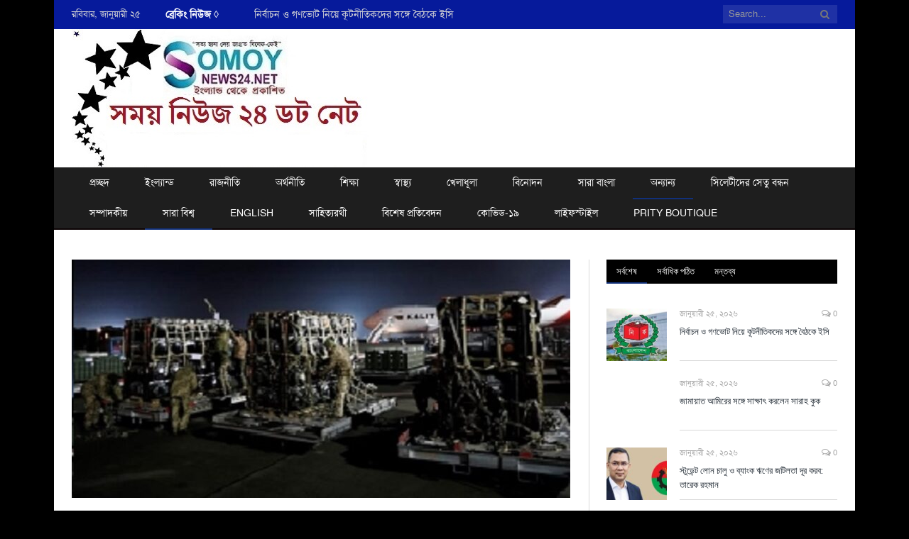

--- FILE ---
content_type: text/html; charset=UTF-8
request_url: https://somoynews24.net/%E0%A6%87%E0%A6%89%E0%A6%95%E0%A7%8D%E0%A6%B0%E0%A7%87%E0%A6%A8%E0%A7%87-%E0%A6%86%E0%A6%B0%E0%A6%93-%E0%A7%A9%E0%A7%A6-%E0%A6%95%E0%A7%8B%E0%A6%9F%E0%A6%BF-%E0%A6%A1%E0%A6%B2%E0%A6%BE%E0%A6%B0/
body_size: 41817
content:

<!DOCTYPE html>

<!--[if IE 8]> <html class="ie ie8"  prefix="og: http://ogp.me/ns#"> <![endif]-->
<!--[if IE 9]> <html class="ie ie9"  prefix="og: http://ogp.me/ns#"> <![endif]-->
<!--[if gt IE 9]><!--> <html  prefix="og: http://ogp.me/ns#"> <!--<![endif]-->

<head>


<meta charset="UTF-8" />
<title>  ইউক্রেনে আরও ৩০ কোটি ডলারের সহায়তার ঘোষণা আমেরিকার</title>

 
<meta name="viewport" content="width=device-width, initial-scale=1" />
<meta http-equiv="X-UA-Compatible" content="IE=edge" />
<link rel="pingback" href="https://somoynews24.net/xmlrpc.php" />
	

	
<link rel='dns-prefetch' href='//fonts.googleapis.com' />
<link rel='dns-prefetch' href='//s.w.org' />
<link rel="alternate" type="application/rss+xml" title="somoynews24.net &raquo; Feed" href="https://somoynews24.net/feed/" />
<link rel="alternate" type="application/rss+xml" title="somoynews24.net &raquo; Comments Feed" href="https://somoynews24.net/comments/feed/" />
<link rel="alternate" type="application/rss+xml" title="somoynews24.net &raquo; ইউক্রেনে আরও ৩০ কোটি ডলারের সহায়তার ঘোষণা আমেরিকার Comments Feed" href="https://somoynews24.net/%e0%a6%87%e0%a6%89%e0%a6%95%e0%a7%8d%e0%a6%b0%e0%a7%87%e0%a6%a8%e0%a7%87-%e0%a6%86%e0%a6%b0%e0%a6%93-%e0%a7%a9%e0%a7%a6-%e0%a6%95%e0%a7%8b%e0%a6%9f%e0%a6%bf-%e0%a6%a1%e0%a6%b2%e0%a6%be%e0%a6%b0/feed/" />
		<script type="text/javascript">
			window._wpemojiSettings = {"baseUrl":"https:\/\/s.w.org\/images\/core\/emoji\/13.0.0\/72x72\/","ext":".png","svgUrl":"https:\/\/s.w.org\/images\/core\/emoji\/13.0.0\/svg\/","svgExt":".svg","source":{"concatemoji":"https:\/\/somoynews24.net\/wp-includes\/js\/wp-emoji-release.min.js?ver=5.5.11"}};
			!function(e,a,t){var n,r,o,i=a.createElement("canvas"),p=i.getContext&&i.getContext("2d");function s(e,t){var a=String.fromCharCode;p.clearRect(0,0,i.width,i.height),p.fillText(a.apply(this,e),0,0);e=i.toDataURL();return p.clearRect(0,0,i.width,i.height),p.fillText(a.apply(this,t),0,0),e===i.toDataURL()}function c(e){var t=a.createElement("script");t.src=e,t.defer=t.type="text/javascript",a.getElementsByTagName("head")[0].appendChild(t)}for(o=Array("flag","emoji"),t.supports={everything:!0,everythingExceptFlag:!0},r=0;r<o.length;r++)t.supports[o[r]]=function(e){if(!p||!p.fillText)return!1;switch(p.textBaseline="top",p.font="600 32px Arial",e){case"flag":return s([127987,65039,8205,9895,65039],[127987,65039,8203,9895,65039])?!1:!s([55356,56826,55356,56819],[55356,56826,8203,55356,56819])&&!s([55356,57332,56128,56423,56128,56418,56128,56421,56128,56430,56128,56423,56128,56447],[55356,57332,8203,56128,56423,8203,56128,56418,8203,56128,56421,8203,56128,56430,8203,56128,56423,8203,56128,56447]);case"emoji":return!s([55357,56424,8205,55356,57212],[55357,56424,8203,55356,57212])}return!1}(o[r]),t.supports.everything=t.supports.everything&&t.supports[o[r]],"flag"!==o[r]&&(t.supports.everythingExceptFlag=t.supports.everythingExceptFlag&&t.supports[o[r]]);t.supports.everythingExceptFlag=t.supports.everythingExceptFlag&&!t.supports.flag,t.DOMReady=!1,t.readyCallback=function(){t.DOMReady=!0},t.supports.everything||(n=function(){t.readyCallback()},a.addEventListener?(a.addEventListener("DOMContentLoaded",n,!1),e.addEventListener("load",n,!1)):(e.attachEvent("onload",n),a.attachEvent("onreadystatechange",function(){"complete"===a.readyState&&t.readyCallback()})),(n=t.source||{}).concatemoji?c(n.concatemoji):n.wpemoji&&n.twemoji&&(c(n.twemoji),c(n.wpemoji)))}(window,document,window._wpemojiSettings);
		</script>
		<style type="text/css">
img.wp-smiley,
img.emoji {
	display: inline !important;
	border: none !important;
	box-shadow: none !important;
	height: 1em !important;
	width: 1em !important;
	margin: 0 .07em !important;
	vertical-align: -0.1em !important;
	background: none !important;
	padding: 0 !important;
}
</style>
	<link rel='stylesheet' id='litespeed-cache-dummy-css'  href='https://somoynews24.net/wp-content/plugins/litespeed-cache/assets/css/litespeed-dummy.css?ver=5.5.11' type='text/css' media='all' />
<link rel='stylesheet' id='wp-block-library-css'  href='https://somoynews24.net/wp-includes/css/dist/block-library/style.min.css?ver=5.5.11' type='text/css' media='all' />
<link rel='stylesheet' id='smartmag-fonts-css'  href='https://fonts.googleapis.com/css?family=Open+Sans%3A400%2C400Italic%2C600%2C700%7CRoboto+Slab%7CMerriweather%3A300italic&#038;subset' type='text/css' media='all' />
<link rel='stylesheet' id='smartmag-core-css'  href='https://somoynews24.net/wp-content/themes/smart-mag/style.css?ver=3.1.1' type='text/css' media='all' />
<link rel='stylesheet' id='smartmag-responsive-css'  href='https://somoynews24.net/wp-content/themes/smart-mag/css/responsive.css?ver=3.1.1' type='text/css' media='all' />
<link rel='stylesheet' id='pretty-photo-css'  href='https://somoynews24.net/wp-content/themes/smart-mag/css/prettyPhoto.css?ver=3.1.1' type='text/css' media='all' />
<link rel='stylesheet' id='smartmag-font-awesome-css'  href='https://somoynews24.net/wp-content/themes/smart-mag/css/fontawesome/css/font-awesome.min.css?ver=3.1.1' type='text/css' media='all' />
<style id='smartmag-font-awesome-inline-css' type='text/css'>
body, body.boxed { background-color: #000000;; }

.top-bar, .top-bar.dark { background-color: #061a9b;; }

.post-content { color: #383838; }

.post-content a { color: #527cdd; }

.post-content a:hover { color: #754168; }

.main-footer { background-color: #1c1c1c; background-image: none;; }

.main .sidebar .widgettitle, .tabbed .tabs-list { background-color: #000000;; }

.navigation { border-color: #0c0304;; }

.main-featured { background-color: #dbdbdb; background-image: none;; }

::selection { background: #11307a; }

::-moz-selection { background: #11307a; }

.top-bar, .post-content .modern-quote, .mobile-head { border-top-color: #11307a; }

.main-color,
.trending-ticker .heading,
.nav-light .menu > li:hover > a,
.nav-light .menu > .current-menu-item > a,
.nav-light .menu > .current-menu-parent > a,
.nav-light .menu li li:hover,
.nav-light .menu li li.current-menu-item,
.nav-light .mega-menu .sub-nav li:hover,
.nav-light .menu .sub-nav li.current-menu-item,
.nav-light .menu li li:hover > a,
.nav-light .menu li li.current-menu-item > a,
.nav-light .mega-menu .sub-nav li:hover > a,
.nav-light .menu .sub-nav li.current-menu-item > a,
.nav-light-search .active .search-icon,
.nav-light-search .search-icon:hover,
.breadcrumbs .location,
.gallery-title,
.section-head.prominent,
.recentcomments .url,
.block.posts .fa-angle-right,
.news-focus .section-head,
.focus-grid .section-head,
.post-meta-b .posted-by a,
.post-content a,
.main-stars,
.main-stars span:before,
.related-posts .section-head,
.comments-list .bypostauthor .comment-author a,
.error-page .text-404,
a.bbp-author-name { color: #11307a; }

.navigation .menu > li:hover > a,
.navigation .menu > .current-menu-item > a,
.navigation .menu > .current-menu-parent > a,
.navigation .menu > .current-menu-ancestor > a,
.block-head,
.tabbed .tabs-list .active a,
.comment-content .reply,
.sc-tabs .active a,
.nav-dark-b { border-bottom-color: #11307a; }

.main-featured .cat,
.main-featured .pages .flex-active,
.main-pagination .current,
.main-pagination a:hover,
.block-head .heading,
.cat-title,
.post .read-more a,
.rate-number .progress,
.listing-meta .rate-number .progress,
.review-box .overall,
.review-box .bar,
.post-pagination > span,
.button,
.sc-button-default:hover,
.drop-caps { background: #11307a; }

.nav-search .search-icon:hover,
.nav-search .active .search-icon { border-color: #11307a; }

.modal-header .modal-title,
.highlights h2:before,
.post-header .post-title:before,
.review-box .heading,
.main-heading,
.page-title,
.entry-title,
div.bbp-template-notice,
div.indicator-hint,
div.bbp-template-notice.info,
.post-content .wpcf7-not-valid-tip { border-left-color: #11307a; }

@media only screen and (max-width: 799px) { .navigation .mobile .fa { background: #11307a; } }

.mobile-head { border-top-color: #11307a; }

h1, h2, h3, h4, h5, h6 { color: #00205b; }

.post-content h1, .post-content h2, .post-content h3, .post-content h4, .post-content h5, .post-content h6 { color: #00205b; }

.navigation { background-color: #1e1e1e;; }

@media only screen and (max-width: 799px) { .navigation .menu > li:hover > a, .navigation .menu > .current-menu-item > a, 
.navigation .menu > .current-menu-parent > a { background-color: #1e1e1e;; } }

.navigation.sticky { background: rgb(30,30,30); background: rgba(30,30,30, 0.9);; }

.navigation .mega-menu, .navigation .menu ul { background-color: #004c11;; }

@media only screen and (max-width: 799px) { .navigation .mega-menu.links > li:hover { background-color: #004c11;; } }

.navigation .menu > li li a, .navigation .mega-menu.links > li > a, .navigation .mega-menu.links > li li a,
.mega-menu .posts-list .content, .navigation .mega-menu .sub-nav li a { border-color: #64bab8;; }

@media only screen and (max-width: 799px) { .navigation .menu li a { border-color: #64bab8;; } }

.mega-menu .heading, .navigation .mega-menu.links > li > a { border-color: #68ba95;; }

.navigation .mega-menu .sub-nav { background: #000000;; }

.navigation a, .mega-menu .heading, .mega-menu .featured h2 a { color: #ffffff;; }

.navigation .menu > li:hover, .navigation .menu li li:hover, .navigation .menu li li.current-menu-item,
.navigation .mega-menu .sub-nav li:hover, .navigation .menu .sub-nav li.current-menu-item { background-color: #1f664d;; }

@media only screen and (max-width: 799px) { .navigation .menu > li:hover > a, .navigation .menu > .current-menu-item > a, 
.navigation .menu > .current-menu-parent > a, .navigation .mega-menu.links > li:hover,
.navigation .menu > .current-menu-ancestor > a, .navigation .menu li.active { background-color: #1f664d;; } }

.main .sidebar .widgettitle, .tabbed .tabs-list a { color: #ffffff; }

.lower-foot { background-color: #090499; }

.lower-foot { color: #ffffff; }

.main-footer .widgettitle { color: #002d0f; }

.main-footer, .main-footer .widget { color: #160111; }

.main-footer .widget a { color: #1c3eaf; }

.highlights .excerpt, .listing-alt .content .excerpt { color: #1c1b1b; }

.lower-foot a { color: #ffffff; }


.cat-1, 
.cat-title.cat-1,
.block-head.cat-text-1 .heading { 
	background: #000000;
}

.block-head.cat-text-1 {
	border-color: #000000;
}
				
.cat-text-1, .section-head.cat-text-1 { color: #000000; }
				 

.navigation .menu > .menu-cat-1:hover > a, .navigation .menu > .menu-cat-1.current-menu-item > a, .navigation .menu > .menu-cat-1.current-menu-parent > a {
	border-bottom-color: #000000;
}


.cat-18, 
.cat-title.cat-18,
.block-head.cat-text-18 .heading { 
	background: #dd5c35;
}

.block-head.cat-text-18 {
	border-color: #dd5c35;
}
				
.cat-text-18, .section-head.cat-text-18 { color: #dd5c35; }
				 

.navigation .menu > .menu-cat-18:hover > a, .navigation .menu > .menu-cat-18.current-menu-item > a, .navigation .menu > .menu-cat-18.current-menu-parent > a {
	border-bottom-color: #dd5c35;
}



</style>
<script type='text/javascript' src='https://somoynews24.net/wp-includes/js/jquery/jquery.js?ver=1.12.4-wp' id='jquery-core-js'></script>
<script type='text/javascript' src='https://somoynews24.net/wp-content/themes/smart-mag/js/jquery.prettyPhoto.js?ver=5.5.11' id='pretty-photo-smartmag-js'></script>
<link rel="https://api.w.org/" href="https://somoynews24.net/wp-json/" /><link rel="alternate" type="application/json" href="https://somoynews24.net/wp-json/wp/v2/posts/68300" /><link rel="EditURI" type="application/rsd+xml" title="RSD" href="https://somoynews24.net/xmlrpc.php?rsd" />
<link rel="wlwmanifest" type="application/wlwmanifest+xml" href="https://somoynews24.net/wp-includes/wlwmanifest.xml" /> 
<link rel='prev' title='দেশজুড়ে বয়ে যাওয়া তাপপ্রবাহ আরও দুদিন থাকতে পারে : আবহাওয়া অধিদপ্তর' href='https://somoynews24.net/%e0%a6%a6%e0%a7%87%e0%a6%b6%e0%a6%9c%e0%a7%81%e0%a7%9c%e0%a7%87-%e0%a6%ac%e0%a7%9f%e0%a7%87-%e0%a6%af%e0%a6%be%e0%a6%93%e0%a7%9f%e0%a6%be-%e0%a6%a4%e0%a6%be%e0%a6%aa%e0%a6%aa%e0%a7%8d%e0%a6%b0/' />
<link rel='next' title='ডেনমার্কের প্রধানমন্ত্রী পার্লামেন্টে পড়লেন চ্যাটজিপিটির লেখা ভাষণ' href='https://somoynews24.net/%e0%a6%a1%e0%a7%87%e0%a6%a8%e0%a6%ae%e0%a6%be%e0%a6%b0%e0%a7%8d%e0%a6%95%e0%a7%87%e0%a6%b0-%e0%a6%aa%e0%a7%8d%e0%a6%b0%e0%a6%a7%e0%a6%be%e0%a6%a8%e0%a6%ae%e0%a6%a8%e0%a7%8d%e0%a6%a4%e0%a7%8d%e0%a6%b0/' />
<meta name="generator" content="WordPress 5.5.11" />
<link rel="canonical" href="https://somoynews24.net/%e0%a6%87%e0%a6%89%e0%a6%95%e0%a7%8d%e0%a6%b0%e0%a7%87%e0%a6%a8%e0%a7%87-%e0%a6%86%e0%a6%b0%e0%a6%93-%e0%a7%a9%e0%a7%a6-%e0%a6%95%e0%a7%8b%e0%a6%9f%e0%a6%bf-%e0%a6%a1%e0%a6%b2%e0%a6%be%e0%a6%b0/" />
<link rel='shortlink' href='https://somoynews24.net/?p=68300' />
<link rel="alternate" type="application/json+oembed" href="https://somoynews24.net/wp-json/oembed/1.0/embed?url=https%3A%2F%2Fsomoynews24.net%2F%25e0%25a6%2587%25e0%25a6%2589%25e0%25a6%2595%25e0%25a7%258d%25e0%25a6%25b0%25e0%25a7%2587%25e0%25a6%25a8%25e0%25a7%2587-%25e0%25a6%2586%25e0%25a6%25b0%25e0%25a6%2593-%25e0%25a7%25a9%25e0%25a7%25a6-%25e0%25a6%2595%25e0%25a7%258b%25e0%25a6%259f%25e0%25a6%25bf-%25e0%25a6%25a1%25e0%25a6%25b2%25e0%25a6%25be%25e0%25a6%25b0%2F" />
<link rel="alternate" type="text/xml+oembed" href="https://somoynews24.net/wp-json/oembed/1.0/embed?url=https%3A%2F%2Fsomoynews24.net%2F%25e0%25a6%2587%25e0%25a6%2589%25e0%25a6%2595%25e0%25a7%258d%25e0%25a6%25b0%25e0%25a7%2587%25e0%25a6%25a8%25e0%25a7%2587-%25e0%25a6%2586%25e0%25a6%25b0%25e0%25a6%2593-%25e0%25a7%25a9%25e0%25a7%25a6-%25e0%25a6%2595%25e0%25a7%258b%25e0%25a6%259f%25e0%25a6%25bf-%25e0%25a6%25a1%25e0%25a6%25b2%25e0%25a6%25be%25e0%25a6%25b0%2F&#038;format=xml" />

<!-- Open Graph Meta Data by WP-Open-Graph plugin-->
<meta property="og:site_name" content="somoynews24.net" />
<meta property="og:locale" content="en_us" />
<meta property="og:type" content="article" />
<meta property="og:image:width" content="800" />
<meta property="og:image:height" content="390" />
<meta property="og:image" content="https://somoynews24.net/wp-content/uploads/2023/06/resize-350x300x1x0image-239139-1685594742bdjournal.jpg" />
<meta property="og:title" content="ইউক্রেনে আরও ৩০ কোটি ডলারের সহায়তার ঘোষণা আমেরিকার" />
<meta property="og:url" content="https://somoynews24.net/%e0%a6%87%e0%a6%89%e0%a6%95%e0%a7%8d%e0%a6%b0%e0%a7%87%e0%a6%a8%e0%a7%87-%e0%a6%86%e0%a6%b0%e0%a6%93-%e0%a7%a9%e0%a7%a6-%e0%a6%95%e0%a7%8b%e0%a6%9f%e0%a6%bf-%e0%a6%a1%e0%a6%b2%e0%a6%be%e0%a6%b0/" />
<meta property="og:description" content="ডেস্ক রিপোর্ট:  রুশ বাহিনীর বিরুদ্ধে প্রতিরোধ চালিয়ে নিতে ইউক্রেনে আরও ৩০০ মিলিয়ন বা ৩০ কোটি মার্কিন ডলারের অস্ত্র সহায়তা পাঠানোর ঘোষণা দিয়েছে আমেরিকা। নতুন এই সহায়তা প্যাকেজের আওতায় আরও বিমান প্রতিরক্ষা ব্যবস্থা ও লাখ লাখ রাউন্ড গোলাবারুদ পাঠাবে মার্কিন কর্তৃপক্ষ। গণমাধ্যমের প্রতিবেদন থেকে জানা গেছে, যুক্তরাষ্ট্রের প্রতিরক্ষা দফতর পেন্টাগন স্থানীয় সময় বুধবার নতুন করে ইউক্রেনেরRead More" />
<!-- /Open Graph Meta Data -->
<script type="text/javascript">
var ajaxurl = 'https://somoynews24.net/wp-admin/admin-ajax.php';
</script>

<style type="text/css">

#ajax_ac_widget th {background: none repeat scroll 0 0 #CCC;  padding: 5px; border-right:1px solid #CCC; text-align: center; font-size: 15px;font-weight: normal;}
#ajax_ac_widget { padding: 5px;font-size: 15px;}
#ajax_ac_widget td {padding: 5px; border: 1px solid #CCC; text-align: center;}
#my-calendar a {display: block; color: #111;}
#my-calendar a:hover {color: #F90;}
#my_calender span { display: block; color: #CCC;}
#today a,#today span { background: none repeat scroll 0 0 #E64946 !important; color: #FFF;}
#my-calendar{width:100%;}
#ajax_ac_widget #my_year {float: right;font-size: 15px;padding:0 5px;cursor:pointer;}
.select_ca #my_month { float: left; font-size: 15px;padding:0 5px;cursor:pointer;}
.aj-loging > img { margin-left:50px; margin-top:-150px; position: absolute;}

</style>
<meta property="og:locale" content="en_US" /><meta property="og:type" content="article" /><meta property="og:title" content="ইউক্রেনে আরও ৩০ কোটি ডলারের সহায়তার ঘোষণা আমেরিকার | somoynews24.net" /><meta property="og:description" content="ডেস্ক রিপোর্ট:  রুশ বাহিনীর বিরুদ্ধে প্রতিরোধ চালিয়ে নিতে ইউক্রেনে আরও ৩০০ মিলিয়ন বা ৩০ কোটি মার্কিন ডলারের অস্ত্র সহায়তা পাঠানোর ঘোষণা দিয়েছে আমেরিকা। নতুন এই&hellip;" /><meta property="og:url" content="https://somoynews24.net/%e0%a6%87%e0%a6%89%e0%a6%95%e0%a7%8d%e0%a6%b0%e0%a7%87%e0%a6%a8%e0%a7%87-%e0%a6%86%e0%a6%b0%e0%a6%93-%e0%a7%a9%e0%a7%a6-%e0%a6%95%e0%a7%8b%e0%a6%9f%e0%a6%bf-%e0%a6%a1%e0%a6%b2%e0%a6%be%e0%a6%b0/" /><meta property="og:site_name" content="somoynews24.net" /><meta property="og:image" content="https://somoynews24.net/wp-content/uploads/2023/06/resize-350x300x1x0image-239139-1685594742bdjournal-110x96.jpg" /><meta name="twitter:card" content="summary_large_image" /><meta name="twitter:site" content="@francecarlucci" /><meta name="twitter:creator" content="@francecarlucci" /><link rel="icon" href="https://somoynews24.net/wp-content/uploads/2021/03/gd-2-Copy-2-150x96.jpg" sizes="32x32" />
<link rel="icon" href="https://somoynews24.net/wp-content/uploads/2021/03/gd-2-Copy-2.jpg" sizes="192x192" />
<link rel="apple-touch-icon" href="https://somoynews24.net/wp-content/uploads/2021/03/gd-2-Copy-2.jpg" />
<meta name="msapplication-TileImage" content="https://somoynews24.net/wp-content/uploads/2021/03/gd-2-Copy-2.jpg" />
<meta property="fb:pages" content="386037364832308" /><style>
.ai-viewports                 {--ai: 1;}
.ai-viewport-3                { display: none !important;}
.ai-viewport-2                { display: none !important;}
.ai-viewport-1                { display: inherit !important;}
.ai-viewport-0                { display: none !important;}
@media (min-width: 768px) and (max-width: 979px) {
.ai-viewport-1                { display: none !important;}
.ai-viewport-2                { display: inherit !important;}
}
@media (max-width: 767px) {
.ai-viewport-1                { display: none !important;}
.ai-viewport-3                { display: inherit !important;}
}
</style>
	
<!--[if lt IE 9]>
<script src="https://somoynews24.net/wp-content/themes/smart-mag/js/html5.js" type="text/javascript"></script>
<![endif]-->


<script>
document.querySelector('head').innerHTML += '<style class="bunyad-img-effects-css">.main img, .main-footer img { opacity: 0; }</style>';
</script>
	

</head>


<body class="post-template-default single single-post postid-68300 single-format-standard page-builder right-sidebar boxed img-effects has-nav-dark has-nav-full has-head-default">

<div class="main-wrap">

	
	
	<div class="top-bar dark">

		<div class="wrap">
			<section class="top-bar-content cf">
			
								
				<span class="date">
					রবিবার, জানুয়ারী ২৫				</span>
				
							
								<div class="trending-ticker">
					<span class="heading">ব্রেকিং নিউজ ◊</span>

					<ul>
												
												
							<li><a href="https://somoynews24.net/%e0%a6%a8%e0%a6%bf%e0%a6%b0%e0%a7%8d%e0%a6%ac%e0%a6%be%e0%a6%9a%e0%a6%a8-%e0%a6%93-%e0%a6%97%e0%a6%a3%e0%a6%ad%e0%a7%8b%e0%a6%9f-%e0%a6%a8%e0%a6%bf%e0%a7%9f%e0%a7%87-%e0%a6%95%e0%a7%82%e0%a6%9f/" title="নির্বাচন ও গণভোট নিয়ে কূটনীতিকদের সঙ্গে বৈঠকে ইসি">নির্বাচন ও গণভোট নিয়ে কূটনীতিকদের সঙ্গে বৈঠকে ইসি</a></li>
						
												
							<li><a href="https://somoynews24.net/%e0%a6%9c%e0%a6%be%e0%a6%ae%e0%a6%be%e0%a7%9f%e0%a6%be%e0%a6%a4-%e0%a6%86%e0%a6%ae%e0%a6%bf%e0%a6%b0%e0%a7%87%e0%a6%b0-%e0%a6%b8%e0%a6%99%e0%a7%8d%e0%a6%97%e0%a7%87-%e0%a6%b8%e0%a6%be%e0%a6%95/" title="জামায়াত আমিরের সঙ্গে সাক্ষাৎ করলেন সারাহ কুক">জামায়াত আমিরের সঙ্গে সাক্ষাৎ করলেন সারাহ কুক</a></li>
						
												
							<li><a href="https://somoynews24.net/%e0%a6%b8%e0%a7%8d%e0%a6%9f%e0%a7%81%e0%a6%a1%e0%a7%87%e0%a6%a8%e0%a7%8d%e0%a6%9f-%e0%a6%b2%e0%a7%8b%e0%a6%a8-%e0%a6%9a%e0%a6%be%e0%a6%b2%e0%a7%81-%e0%a6%93-%e0%a6%ac%e0%a7%8d%e0%a6%af%e0%a6%be/" title="স্টুডেন্ট লোন চালু ও ব্যাংক ঋণের জটিলতা দূর করব: তারেক রহমান">স্টুডেন্ট লোন চালু ও ব্যাংক ঋণের জটিলতা দূর করব: তারেক রহমান</a></li>
						
												
							<li><a href="https://somoynews24.net/%e0%a6%af%e0%a7%81%e0%a6%95%e0%a7%8d%e0%a6%a4%e0%a6%b0%e0%a6%be%e0%a6%b7%e0%a7%8d%e0%a6%9f%e0%a7%8d%e0%a6%b0%e0%a7%87-%e0%a6%ad%e0%a7%9f%e0%a6%be%e0%a6%ac%e0%a6%b9-%e0%a6%b6%e0%a7%80%e0%a6%a4%e0%a6%95/" title="যুক্তরাষ্ট্রে ভয়াবহ শীতকালীন ঝড়ে ১৩ হাজার ফ্লাইট বাতিল">যুক্তরাষ্ট্রে ভয়াবহ শীতকালীন ঝড়ে ১৩ হাজার ফ্লাইট বাতিল</a></li>
						
												
							<li><a href="https://somoynews24.net/%e0%a6%9a%e0%a6%9f%e0%a7%8d%e0%a6%9f%e0%a6%97%e0%a7%8d%e0%a6%b0%e0%a6%be%e0%a6%ae%e0%a7%87-%e0%a6%a4%e0%a6%be%e0%a6%b0%e0%a7%87%e0%a6%95-%e0%a6%b0%e0%a6%b9%e0%a6%ae%e0%a6%be%e0%a6%a8%e0%a7%87%e0%a6%b0/" title="চট্টগ্রামে তারেক রহমানের সমাবেশে নেতাকর্মীদের ঢল">চট্টগ্রামে তারেক রহমানের সমাবেশে নেতাকর্মীদের ঢল</a></li>
						
												
							<li><a href="https://somoynews24.net/%e0%a6%86%e0%a6%9c-%e0%a6%b6%e0%a6%b9%e0%a7%80%e0%a6%a6-%e0%a6%86%e0%a6%ac%e0%a7%81-%e0%a6%b8%e0%a6%be%e0%a6%88%e0%a6%a6-%e0%a6%b9%e0%a6%a4%e0%a7%8d%e0%a6%af%e0%a6%be-%e0%a6%ae%e0%a6%be%e0%a6%ae/" title="আজ শহীদ আবু সাঈদ হত্যা মামলায় তৃতীয় দিনের যুক্তিতর্ক">আজ শহীদ আবু সাঈদ হত্যা মামলায় তৃতীয় দিনের যুক্তিতর্ক</a></li>
						
												
							<li><a href="https://somoynews24.net/%e0%a6%8f%e0%a6%95%e0%a6%9f%e0%a6%bf-%e0%a6%a6%e0%a6%b2-%e0%a6%b0%e0%a6%be%e0%a6%a4%e0%a7%87%e0%a6%b0-%e0%a6%86%e0%a6%81%e0%a6%a7%e0%a6%be%e0%a6%b0%e0%a7%87-%e0%a6%ad%e0%a7%8b%e0%a6%9f%e0%a6%be/" title="একটি দল রাতের আঁধারে ভোটারদের এনআইডি নম্বর নিচ্ছে: বিএনপি প্রার্থী আমিনুল">একটি দল রাতের আঁধারে ভোটারদের এনআইডি নম্বর নিচ্ছে: বিএনপি প্রার্থী আমিনুল</a></li>
						
												
							<li><a href="https://somoynews24.net/%e0%a6%a4%e0%a6%be%e0%a6%b0%e0%a7%87%e0%a6%95-%e0%a6%b0%e0%a6%b9%e0%a6%ae%e0%a6%be%e0%a6%a8%e0%a7%87%e0%a6%b0-%e0%a6%ac%e0%a6%bf%e0%a6%b0%e0%a7%81%e0%a6%a6%e0%a7%8d%e0%a6%a7%e0%a7%87-%e0%a6%85/" title="তারেক রহমানের বিরুদ্ধে অভিযোগ &#8216;মিথ্যা ও প্রোপাগান্ডা&#8217;: রিজভী">তারেক রহমানের বিরুদ্ধে অভিযোগ &#8216;মিথ্যা ও প্রোপাগান্ডা&#8217;: রিজভী</a></li>
						
												
											</ul>
				</div>
				
									
					
		<div class="search">
			<form role="search" action="https://somoynews24.net/" method="get">
				<input type="text" name="s" class="query live-search-query" value="" placeholder="Search..."/>
				<button class="search-button" type="submit"><i class="fa fa-search"></i></button>
			</form>
		</div> <!-- .search -->					
				
								
			</section>
		</div>
		
	</div>
	
	<div id="main-head" class="main-head">
		
		<div class="wrap">
			
			
			<header class="default">
			
				<div class="title">
							<a href="https://somoynews24.net/" title="somoynews24.net" rel="home" class="is-logo-mobile">
		
														
									<img src="https://somoynews24.net/wp-content/uploads/2021/06/gd-2-Copy-1-3-2.jpg" class="logo-mobile" width="0" height="0" />
								
				<img src="https://somoynews24.net/wp-content/uploads/2021/06/gd-2-Copy-1-3-2.jpg" class="logo-image" alt="somoynews24.net" />
					 
						
		</a>				</div>
				
									
					<div class="right">
										</div>
					
								
			</header>
				
							
		</div>
		
		
<div class="main-nav">
	<div class="navigation-wrap cf" data-sticky-nav="1" data-sticky-type="smart">
	
		<nav class="navigation cf nav-full nav-dark">
		
			<div class="wrap">
			
				<div class="mobile" data-type="off-canvas" data-search="1">
					<a href="#" class="selected">
						<span class="text">Navigate</span><span class="current"></span> <i class="hamburger fa fa-bars"></i>
					</a>
				</div>
				
				<div class="menu-main-menu-container"><ul id="menu-main-menu" class="menu"><li id="menu-item-29" class="menu-item menu-item-type-post_type menu-item-object-page menu-item-home menu-item-29"><a href="https://somoynews24.net/">প্রচ্ছদ</a></li>
<li id="menu-item-109" class="menu-item menu-item-type-taxonomy menu-item-object-category menu-cat-8 menu-item-109"><a href="https://somoynews24.net/category/england/">ইংল্যান্ড</a></li>
<li id="menu-item-111" class="menu-item menu-item-type-taxonomy menu-item-object-category menu-cat-10 menu-item-111"><a href="https://somoynews24.net/category/%e0%a6%b0%e0%a6%be%e0%a6%9c%e0%a6%a8%e0%a7%80%e0%a6%a4%e0%a6%bf/">রাজনীতি</a></li>
<li id="menu-item-36" class="menu-item menu-item-type-taxonomy menu-item-object-category menu-cat-1 menu-item-36"><a href="https://somoynews24.net/category/arthoneeti/">অর্থনীতি</a></li>
<li id="menu-item-112" class="menu-item menu-item-type-taxonomy menu-item-object-category menu-cat-13 menu-item-112"><a href="https://somoynews24.net/category/%e0%a6%b6%e0%a6%bf%e0%a6%95%e0%a7%8d%e0%a6%b7%e0%a6%be/">শিক্ষা</a></li>
<li id="menu-item-114" class="menu-item menu-item-type-taxonomy menu-item-object-category menu-cat-14 menu-item-114"><a href="https://somoynews24.net/category/%e0%a6%b8%e0%a7%8d%e0%a6%ac%e0%a6%be%e0%a6%b8%e0%a7%8d%e0%a6%a5%e0%a7%8d%e0%a6%af/">স্বাস্থ্য</a></li>
<li id="menu-item-108" class="menu-item menu-item-type-taxonomy menu-item-object-category menu-cat-11 menu-item-108"><a href="https://somoynews24.net/category/%e0%a6%96%e0%a7%87%e0%a6%b2%e0%a6%be%e0%a6%a7%e0%a7%82%e0%a6%b2%e0%a6%be/">খেলাধূলা</a></li>
<li id="menu-item-110" class="menu-item menu-item-type-taxonomy menu-item-object-category menu-cat-12 menu-item-110"><a href="https://somoynews24.net/category/%e0%a6%ac%e0%a6%bf%e0%a6%a8%e0%a7%8b%e0%a6%a6%e0%a6%a8/">বিনোদন</a></li>
<li id="menu-item-113" class="menu-item menu-item-type-taxonomy menu-item-object-category menu-cat-15 menu-item-113"><a href="https://somoynews24.net/category/%e0%a6%b8%e0%a6%be%e0%a6%b0%e0%a6%be%e0%a6%a6%e0%a7%87%e0%a6%b6/">সারা বাংলা</a></li>
<li id="menu-item-106" class="menu-item menu-item-type-taxonomy menu-item-object-category current-post-ancestor current-menu-parent current-post-parent menu-cat-16 menu-item-106"><a href="https://somoynews24.net/category/%e0%a6%85%e0%a6%a8%e0%a7%8d%e0%a6%af%e0%a6%be%e0%a6%a8%e0%a7%8d%e0%a6%af/">অন্যান্য</a></li>
<li id="menu-item-565" class="menu-item menu-item-type-taxonomy menu-item-object-category menu-cat-20 menu-item-565"><a href="https://somoynews24.net/category/sylhet-bridge-bridge/">সিলেটীদের সেতু বন্ধন</a></li>
<li id="menu-item-564" class="menu-item menu-item-type-taxonomy menu-item-object-category menu-cat-21 menu-item-564"><a href="https://somoynews24.net/category/editorial/">সম্পাদকীয়</a></li>
<li id="menu-item-594" class="menu-item menu-item-type-taxonomy menu-item-object-category current-post-ancestor current-menu-parent current-post-parent menu-cat-9 menu-item-594"><a href="https://somoynews24.net/category/international/">সারা বিশ্ব</a></li>
<li id="menu-item-317" class="menu-item menu-item-type-taxonomy menu-item-object-category menu-cat-18 menu-item-317"><a href="https://somoynews24.net/category/english/">English</a></li>
<li id="menu-item-1032" class="menu-item menu-item-type-taxonomy menu-item-object-category menu-cat-19 menu-item-1032"><a href="https://somoynews24.net/category/literature/">সাহিত্যরথী</a></li>
<li id="menu-item-1518" class="menu-item menu-item-type-taxonomy menu-item-object-category menu-cat-22 menu-item-1518"><a href="https://somoynews24.net/category/special-report/">বিশেষ প্রতিবেদন</a></li>
<li id="menu-item-36929" class="menu-item menu-item-type-taxonomy menu-item-object-category menu-cat-23 menu-item-36929"><a href="https://somoynews24.net/category/%e0%a6%95%e0%a7%8b%e0%a6%ad%e0%a6%bf%e0%a6%a1-%e0%a7%a7%e0%a7%af/">কোভিড-১৯</a></li>
<li id="menu-item-36930" class="menu-item menu-item-type-taxonomy menu-item-object-category menu-cat-24 menu-item-36930"><a href="https://somoynews24.net/category/%e0%a6%b2%e0%a6%be%e0%a6%87%e0%a6%ab%e0%a6%b8%e0%a7%8d%e0%a6%9f%e0%a6%be%e0%a6%87%e0%a6%b2/">লাইফস্টাইল</a></li>
<li id="menu-item-49020" class="menu-item menu-item-type-post_type menu-item-object-page menu-item-49020"><a href="https://somoynews24.net/somoy/">prity boutique</a></li>
</ul></div>				
						
			</div>
			
		</nav>
	
				
	</div>
</div>		
	</div>	


<div class="main wrap cf">

		
	<div class="row">
	
		<div class="col-8 main-content">
		
				
				
<article id="post-68300" class="post-68300 post type-post status-publish format-standard has-post-thumbnail category-16 category-international">
	
	<header class="post-header cf">
	
	
	
	<div class="featured">
				
					
			<a href="https://somoynews24.net/wp-content/uploads/2023/06/resize-350x300x1x0image-239139-1685594742bdjournal.jpg" title="ইউক্রেনে আরও ৩০ কোটি ডলারের সহায়তার ঘোষণা আমেরিকার">
			
						
								
					<img width="702" height="336" src="https://somoynews24.net/wp-content/uploads/2023/06/resize-350x300x1x0image-239139-1685594742bdjournal-702x336.jpg" class="attachment-main-featured size-main-featured wp-post-image" alt="" loading="lazy" title="ইউক্রেনে আরও ৩০ কোটি ডলারের সহায়তার ঘোষণা আমেরিকার" />				
								
										
			</a>
							
						
			</div>	
		
				<div class="heading cf">
				
			<h1 class="post-title item fn">
			ইউক্রেনে আরও ৩০ কোটি ডলারের সহায়তার ঘোষণা আমেরিকার			</h1>
			
			<a href="https://somoynews24.net/%e0%a6%87%e0%a6%89%e0%a6%95%e0%a7%8d%e0%a6%b0%e0%a7%87%e0%a6%a8%e0%a7%87-%e0%a6%86%e0%a6%b0%e0%a6%93-%e0%a7%a9%e0%a7%a6-%e0%a6%95%e0%a7%8b%e0%a6%9f%e0%a6%bf-%e0%a6%a1%e0%a6%b2%e0%a6%be%e0%a6%b0/#respond" class="comments"><i class="fa fa-comments-o"></i> 0</a>
		
		</div>

		<div class="post-meta cf">
			<span class="posted-by">By 
				<span class="reviewer"><a href="https://somoynews24.net/author/admin6/" title="Posts by Gazi Husneara Chowdhury" rel="author">Gazi Husneara Chowdhury</a></span>
			</span>
			 
			<span class="posted-on">on				<span class="dtreviewed">
					<time class="value-title" datetime="২০২৩-০৬-০১T০৬:৫৫:২৮+০১:০০" title="২০২৩-০৬-০১">জুন ১, ২০২৩</time>
				</span>
			</span>
			
			<span class="cats"><a href="https://somoynews24.net/category/%e0%a6%85%e0%a6%a8%e0%a7%8d%e0%a6%af%e0%a6%be%e0%a6%a8%e0%a7%8d%e0%a6%af/" rel="category tag">অন্যান্য</a>, <a href="https://somoynews24.net/category/international/" rel="category tag">সারা বিশ্ব</a></span>
				
		</div>		
			
	</header><!-- .post-header -->

	

	<div class="post-container cf">
	
		<div class="post-content-right">
			<div class="post-content description ">
	
					
				
		<p><strong>ডেস্ক</strong> <strong>রিপোর্ট</strong><strong>:  </strong> রুশ বাহিনীর বিরুদ্ধে প্রতিরোধ চালিয়ে নিতে ইউক্রেনে আরও ৩০০ মিলিয়ন বা ৩০ কোটি মার্কিন ডলারের অস্ত্র সহায়তা পাঠানোর ঘোষণা দিয়েছে আমেরিকা। নতুন এই সহায়তা প্যাকেজের আওতায় আরও বিমান প্রতিরক্ষা ব্যবস্থা ও লাখ লাখ রাউন্ড গোলাবারুদ পাঠাবে মার্কিন কর্তৃপক্ষ। গণমাধ্যমের প্রতিবেদন থেকে জানা গেছে, যুক্তরাষ্ট্রের প্রতিরক্ষা দফতর পেন্টাগন স্থানীয় সময় বুধবার নতুন করে ইউক্রেনের জন্য এই ৩০০ মিলিয়ন সহায়তার প্যাকেজ ঘোষণা করে। প্যাকেজের অধীনে প্যাট্রিয়ট এয়ার ডিফেন্স সিস্টেম, এআইএম-৭ এয়ার ডিফেন্স মিসাইল, অ্যাভেঞ্জার এয়ার ডিফেন্স সিস্টেম এবং স্টিংগার অ্যান্টি-এয়ারক্রাফট মিসাইলও রয়েছে। এছাড়াও হাই মোবিলিটি আর্টিলারি রকেট সিস্টেম বা হিমারস, ১৫৫এমএম এবং ১০৫এমএম আর্টিলারি রাউন্ড, ১০৫এমএম ট্যাংক গোলাবারুদ এবং জুনি এয়ারক্রাফট রকেটের জন্য গোলাবারুদও এই সহায়তা প্যাকেজের অংশ হিসেবে থাকছে। মার্কিন এই প্রতিরক্ষা বিভাগ বলেছে, সর্বশেষ এই সহায়তার ফলে ২০২২ সালের ফেব্রুয়ারিতে রাশিয়ার আক্রমণের পর থেকে ইউক্রেনে মার্কিন নিরাপত্তা সহায়তার মোট পরিমাণ দাঁড়াচ্ছে ৩ হাজার ৭৬০ কোটি মার্কিন ডলার।</p>
<!-- CONTENT END 2 -->
		
		
		
				
				
			</div><!-- .post-content -->
		</div>
		
	</div>
	
	
	
	
	<div class="post-share">
		<span class="text">Share.</span>
		
		<span class="share-links">

			<a href="https://twitter.com/home?status=https%3A%2F%2Fsomoynews24.net%2F%25e0%25a6%2587%25e0%25a6%2589%25e0%25a6%2595%25e0%25a7%258d%25e0%25a6%25b0%25e0%25a7%2587%25e0%25a6%25a8%25e0%25a7%2587-%25e0%25a6%2586%25e0%25a6%25b0%25e0%25a6%2593-%25e0%25a7%25a9%25e0%25a7%25a6-%25e0%25a6%2595%25e0%25a7%258b%25e0%25a6%259f%25e0%25a6%25bf-%25e0%25a6%25a1%25e0%25a6%25b2%25e0%25a6%25be%25e0%25a6%25b0%2F" class="fa fa-twitter" title="Tweet It" target="_blank">
				<span class="visuallyhidden">Twitter</span></a>
				
			<a href="https://www.facebook.com/sharer.php?u=https%3A%2F%2Fsomoynews24.net%2F%25e0%25a6%2587%25e0%25a6%2589%25e0%25a6%2595%25e0%25a7%258d%25e0%25a6%25b0%25e0%25a7%2587%25e0%25a6%25a8%25e0%25a7%2587-%25e0%25a6%2586%25e0%25a6%25b0%25e0%25a6%2593-%25e0%25a7%25a9%25e0%25a7%25a6-%25e0%25a6%2595%25e0%25a7%258b%25e0%25a6%259f%25e0%25a6%25bf-%25e0%25a6%25a1%25e0%25a6%25b2%25e0%25a6%25be%25e0%25a6%25b0%2F" class="fa fa-facebook" title="Share on Facebook" target="_blank">
				<span class="visuallyhidden">Facebook</span></a>
				
			<a href="https://plus.google.com/share?url=https%3A%2F%2Fsomoynews24.net%2F%25e0%25a6%2587%25e0%25a6%2589%25e0%25a6%2595%25e0%25a7%258d%25e0%25a6%25b0%25e0%25a7%2587%25e0%25a6%25a8%25e0%25a7%2587-%25e0%25a6%2586%25e0%25a6%25b0%25e0%25a6%2593-%25e0%25a7%25a9%25e0%25a7%25a6-%25e0%25a6%2595%25e0%25a7%258b%25e0%25a6%259f%25e0%25a6%25bf-%25e0%25a6%25a1%25e0%25a6%25b2%25e0%25a6%25be%25e0%25a6%25b0%2F" class="fa fa-google-plus" title="Share on Google+" target="_blank">
				<span class="visuallyhidden">Google+</span></a>
				
			<a href="https://pinterest.com/pin/create/button/?url=https%3A%2F%2Fsomoynews24.net%2F%25e0%25a6%2587%25e0%25a6%2589%25e0%25a6%2595%25e0%25a7%258d%25e0%25a6%25b0%25e0%25a7%2587%25e0%25a6%25a8%25e0%25a7%2587-%25e0%25a6%2586%25e0%25a6%25b0%25e0%25a6%2593-%25e0%25a7%25a9%25e0%25a7%25a6-%25e0%25a6%2595%25e0%25a7%258b%25e0%25a6%259f%25e0%25a6%25bf-%25e0%25a6%25a1%25e0%25a6%25b2%25e0%25a6%25be%25e0%25a6%25b0%2F&amp;media=https%3A%2F%2Fsomoynews24.net%2Fwp-content%2Fuploads%2F2023%2F06%2Fresize-350x300x1x0image-239139-1685594742bdjournal.jpg" class="fa fa-pinterest" title="Share on Pinterest" target="_blank">
				<span class="visuallyhidden">Pinterest</span></a>
				
			<a href="http://www.linkedin.com/shareArticle?mini=true&amp;url=https%3A%2F%2Fsomoynews24.net%2F%25e0%25a6%2587%25e0%25a6%2589%25e0%25a6%2595%25e0%25a7%258d%25e0%25a6%25b0%25e0%25a7%2587%25e0%25a6%25a8%25e0%25a7%2587-%25e0%25a6%2586%25e0%25a6%25b0%25e0%25a6%2593-%25e0%25a7%25a9%25e0%25a7%25a6-%25e0%25a6%2595%25e0%25a7%258b%25e0%25a6%259f%25e0%25a6%25bf-%25e0%25a6%25a1%25e0%25a6%25b2%25e0%25a6%25be%25e0%25a6%25b0%2F" class="fa fa-linkedin" title="Share on LinkedIn" target="_blank">
				<span class="visuallyhidden">LinkedIn</span></a>
				
			<a href="https://www.tumblr.com/share/link?url=https%3A%2F%2Fsomoynews24.net%2F%25e0%25a6%2587%25e0%25a6%2589%25e0%25a6%2595%25e0%25a7%258d%25e0%25a6%25b0%25e0%25a7%2587%25e0%25a6%25a8%25e0%25a7%2587-%25e0%25a6%2586%25e0%25a6%25b0%25e0%25a6%2593-%25e0%25a7%25a9%25e0%25a7%25a6-%25e0%25a6%2595%25e0%25a7%258b%25e0%25a6%259f%25e0%25a6%25bf-%25e0%25a6%25a1%25e0%25a6%25b2%25e0%25a6%25be%25e0%25a6%25b0%2F&amp;name=%E0%A6%87%E0%A6%89%E0%A6%95%E0%A7%8D%E0%A6%B0%E0%A7%87%E0%A6%A8%E0%A7%87+%E0%A6%86%E0%A6%B0%E0%A6%93+%E0%A7%A9%E0%A7%A6+%E0%A6%95%E0%A7%8B%E0%A6%9F%E0%A6%BF+%E0%A6%A1%E0%A6%B2%E0%A6%BE%E0%A6%B0%E0%A7%87%E0%A6%B0+%E0%A6%B8%E0%A6%B9%E0%A6%BE%E0%A7%9F%E0%A6%A4%E0%A6%BE%E0%A6%B0+%E0%A6%98%E0%A7%8B%E0%A6%B7%E0%A6%A3%E0%A6%BE+%E0%A6%86%E0%A6%AE%E0%A7%87%E0%A6%B0%E0%A6%BF%E0%A6%95%E0%A6%BE%E0%A6%B0" class="fa fa-tumblr" title="Share on Tumblr" target="_blank">
				<span class="visuallyhidden">Tumblr</span></a>
				
			<a href="/cdn-cgi/l/email-protection#[base64]" class="fa fa-envelope-o" title="Share via Email">
				<span class="visuallyhidden">Email</span></a>
			
		</span>
	</div>
	
		
</article>



	<section class="navigate-posts">
	
		<div class="previous"><span class="main-color title"><i class="fa fa-chevron-left"></i> Previous Article</span><span class="link"><a href="https://somoynews24.net/%e0%a6%a6%e0%a7%87%e0%a6%b6%e0%a6%9c%e0%a7%81%e0%a7%9c%e0%a7%87-%e0%a6%ac%e0%a7%9f%e0%a7%87-%e0%a6%af%e0%a6%be%e0%a6%93%e0%a7%9f%e0%a6%be-%e0%a6%a4%e0%a6%be%e0%a6%aa%e0%a6%aa%e0%a7%8d%e0%a6%b0/" rel="prev">দেশজুড়ে বয়ে যাওয়া তাপপ্রবাহ আরও দুদিন থাকতে পারে : আবহাওয়া অধিদপ্তর</a></span>		</div>
		
		<div class="next"><span class="main-color title">Next Article <i class="fa fa-chevron-right"></i></span><span class="link"><a href="https://somoynews24.net/%e0%a6%a1%e0%a7%87%e0%a6%a8%e0%a6%ae%e0%a6%be%e0%a6%b0%e0%a7%8d%e0%a6%95%e0%a7%87%e0%a6%b0-%e0%a6%aa%e0%a7%8d%e0%a6%b0%e0%a6%a7%e0%a6%be%e0%a6%a8%e0%a6%ae%e0%a6%a8%e0%a7%8d%e0%a6%a4%e0%a7%8d%e0%a6%b0/" rel="next">ডেনমার্কের প্রধানমন্ত্রী পার্লামেন্টে পড়লেন চ্যাটজিপিটির লেখা ভাষণ</a></span>		</div>
		
	</section>



	
	<section class="related-posts">
		<h3 class="section-head"><span class="color">Related</span> Posts</h3> 
		<ul class="highlights-box three-col related-posts">
		
				
			<li class="highlights column one-third">
				
				<article>
						
					<a href="https://somoynews24.net/%e0%a6%a8%e0%a6%bf%e0%a6%b0%e0%a7%8d%e0%a6%ac%e0%a6%be%e0%a6%9a%e0%a6%a8-%e0%a6%93-%e0%a6%97%e0%a6%a3%e0%a6%ad%e0%a7%8b%e0%a6%9f-%e0%a6%a8%e0%a6%bf%e0%a7%9f%e0%a7%87-%e0%a6%95%e0%a7%82%e0%a6%9f/" title="নির্বাচন ও গণভোট নিয়ে কূটনীতিকদের সঙ্গে বৈঠকে ইসি" class="image-link">
						<img width="214" height="140" src="https://somoynews24.net/wp-content/uploads/2026/01/4-214x140.jpg" class="image wp-post-image" alt="" loading="lazy" title="নির্বাচন ও গণভোট নিয়ে কূটনীতিকদের সঙ্গে বৈঠকে ইসি" />	
											</a>
					
								<div class="cf listing-meta meta above">
					
				<time datetime="২০২৬-০১-২৫T০৭:০২:৫৪+০০:০০" class="meta-item">জানুয়ারী ২৫, ২০২৬</time><span class="meta-item comments"><a href="https://somoynews24.net/%e0%a6%a8%e0%a6%bf%e0%a6%b0%e0%a7%8d%e0%a6%ac%e0%a6%be%e0%a6%9a%e0%a6%a8-%e0%a6%93-%e0%a6%97%e0%a6%a3%e0%a6%ad%e0%a7%8b%e0%a6%9f-%e0%a6%a8%e0%a6%bf%e0%a7%9f%e0%a7%87-%e0%a6%95%e0%a7%82%e0%a6%9f/#respond"><i class="fa fa-comments-o"></i> 0</a></span>					
			</div>
							
					<h2><a href="https://somoynews24.net/%e0%a6%a8%e0%a6%bf%e0%a6%b0%e0%a7%8d%e0%a6%ac%e0%a6%be%e0%a6%9a%e0%a6%a8-%e0%a6%93-%e0%a6%97%e0%a6%a3%e0%a6%ad%e0%a7%8b%e0%a6%9f-%e0%a6%a8%e0%a6%bf%e0%a7%9f%e0%a7%87-%e0%a6%95%e0%a7%82%e0%a6%9f/" title="নির্বাচন ও গণভোট নিয়ে কূটনীতিকদের সঙ্গে বৈঠকে ইসি">নির্বাচন ও গণভোট নিয়ে কূটনীতিকদের সঙ্গে বৈঠকে ইসি</a></h2>
					
										
				</article>
			</li>
			
				
			<li class="highlights column one-third">
				
				<article>
						
					<a href="https://somoynews24.net/%e0%a6%9c%e0%a6%be%e0%a6%ae%e0%a6%be%e0%a7%9f%e0%a6%be%e0%a6%a4-%e0%a6%86%e0%a6%ae%e0%a6%bf%e0%a6%b0%e0%a7%87%e0%a6%b0-%e0%a6%b8%e0%a6%99%e0%a7%8d%e0%a6%97%e0%a7%87-%e0%a6%b8%e0%a6%be%e0%a6%95/" title="জামায়াত আমিরের সঙ্গে সাক্ষাৎ করলেন সারাহ কুক" class="image-link">
							
											</a>
					
								<div class="cf listing-meta meta above">
					
				<time datetime="২০২৬-০১-২৫T০৬:৫৯:৩৮+০০:০০" class="meta-item">জানুয়ারী ২৫, ২০২৬</time><span class="meta-item comments"><a href="https://somoynews24.net/%e0%a6%9c%e0%a6%be%e0%a6%ae%e0%a6%be%e0%a7%9f%e0%a6%be%e0%a6%a4-%e0%a6%86%e0%a6%ae%e0%a6%bf%e0%a6%b0%e0%a7%87%e0%a6%b0-%e0%a6%b8%e0%a6%99%e0%a7%8d%e0%a6%97%e0%a7%87-%e0%a6%b8%e0%a6%be%e0%a6%95/#respond"><i class="fa fa-comments-o"></i> 0</a></span>					
			</div>
							
					<h2><a href="https://somoynews24.net/%e0%a6%9c%e0%a6%be%e0%a6%ae%e0%a6%be%e0%a7%9f%e0%a6%be%e0%a6%a4-%e0%a6%86%e0%a6%ae%e0%a6%bf%e0%a6%b0%e0%a7%87%e0%a6%b0-%e0%a6%b8%e0%a6%99%e0%a7%8d%e0%a6%97%e0%a7%87-%e0%a6%b8%e0%a6%be%e0%a6%95/" title="জামায়াত আমিরের সঙ্গে সাক্ষাৎ করলেন সারাহ কুক">জামায়াত আমিরের সঙ্গে সাক্ষাৎ করলেন সারাহ কুক</a></h2>
					
										
				</article>
			</li>
			
				
			<li class="highlights column one-third">
				
				<article>
						
					<a href="https://somoynews24.net/%e0%a6%b8%e0%a7%8d%e0%a6%9f%e0%a7%81%e0%a6%a1%e0%a7%87%e0%a6%a8%e0%a7%8d%e0%a6%9f-%e0%a6%b2%e0%a7%8b%e0%a6%a8-%e0%a6%9a%e0%a6%be%e0%a6%b2%e0%a7%81-%e0%a6%93-%e0%a6%ac%e0%a7%8d%e0%a6%af%e0%a6%be/" title="স্টুডেন্ট লোন চালু ও ব্যাংক ঋণের জটিলতা দূর করব: তারেক রহমান" class="image-link">
						<img width="214" height="140" src="https://somoynews24.net/wp-content/uploads/2026/01/20260109_161232-214x140.jpg" class="image wp-post-image" alt="" loading="lazy" title="স্টুডেন্ট লোন চালু ও ব্যাংক ঋণের জটিলতা দূর করব: তারেক রহমান" />	
											</a>
					
								<div class="cf listing-meta meta above">
					
				<time datetime="২০২৬-০১-২৫T০৬:৫৬:৩৭+০০:০০" class="meta-item">জানুয়ারী ২৫, ২০২৬</time><span class="meta-item comments"><a href="https://somoynews24.net/%e0%a6%b8%e0%a7%8d%e0%a6%9f%e0%a7%81%e0%a6%a1%e0%a7%87%e0%a6%a8%e0%a7%8d%e0%a6%9f-%e0%a6%b2%e0%a7%8b%e0%a6%a8-%e0%a6%9a%e0%a6%be%e0%a6%b2%e0%a7%81-%e0%a6%93-%e0%a6%ac%e0%a7%8d%e0%a6%af%e0%a6%be/#respond"><i class="fa fa-comments-o"></i> 0</a></span>					
			</div>
							
					<h2><a href="https://somoynews24.net/%e0%a6%b8%e0%a7%8d%e0%a6%9f%e0%a7%81%e0%a6%a1%e0%a7%87%e0%a6%a8%e0%a7%8d%e0%a6%9f-%e0%a6%b2%e0%a7%8b%e0%a6%a8-%e0%a6%9a%e0%a6%be%e0%a6%b2%e0%a7%81-%e0%a6%93-%e0%a6%ac%e0%a7%8d%e0%a6%af%e0%a6%be/" title="স্টুডেন্ট লোন চালু ও ব্যাংক ঋণের জটিলতা দূর করব: তারেক রহমান">স্টুডেন্ট লোন চালু ও ব্যাংক ঋণের জটিলতা দূর করব: তারেক রহমান</a></h2>
					
										
				</article>
			</li>
			
				</ul>
	</section>

	
				<div class="comments">
								</div>
	
				
		</div>
		
		        
    
    

			
		
		
		<aside class="col-4 sidebar" data-sticky="1">
		
					<div class="theiaStickySidebar">
			
				<ul>
				
					
			<li id="bunyad-tabbed-recent-widget-3" class="widget tabbed">	
			<ul class="tabs-list">
			
								
				<li class="active">
					<a href="#" data-tab="1">সর্বশেষ</a>
				</li>
				
								
				<li class="">
					<a href="#" data-tab="2">সর্বাধিক পঠিত</a>
				</li>
				
								
				<li class="">
					<a href="#" data-tab="3">মন্তব্য</a>
				</li>
				
								
			</ul>
			
			<div class="tabs-data">
									
				<ul class="tab-posts active posts-list" id="recent-tab-1">
				
								
						
					<li>
					
						<a href="https://somoynews24.net/%e0%a6%a8%e0%a6%bf%e0%a6%b0%e0%a7%8d%e0%a6%ac%e0%a6%be%e0%a6%9a%e0%a6%a8-%e0%a6%93-%e0%a6%97%e0%a6%a3%e0%a6%ad%e0%a7%8b%e0%a6%9f-%e0%a6%a8%e0%a6%bf%e0%a7%9f%e0%a7%87-%e0%a6%95%e0%a7%82%e0%a6%9f/"><img width="110" height="96" src="https://somoynews24.net/wp-content/uploads/2026/01/4-110x96.jpg" class="attachment-post-thumbnail size-post-thumbnail wp-post-image" alt="" loading="lazy" title="নির্বাচন ও গণভোট নিয়ে কূটনীতিকদের সঙ্গে বৈঠকে ইসি" />	
																									
						</a>
						
						<div class="content">
						
										<div class="cf listing-meta meta above">
					
				<time datetime="২০২৬-০১-২৫T০৭:০২:৫৪+০০:০০" class="meta-item">জানুয়ারী ২৫, ২০২৬</time><span class="meta-item comments"><a href="https://somoynews24.net/%e0%a6%a8%e0%a6%bf%e0%a6%b0%e0%a7%8d%e0%a6%ac%e0%a6%be%e0%a6%9a%e0%a6%a8-%e0%a6%93-%e0%a6%97%e0%a6%a3%e0%a6%ad%e0%a7%8b%e0%a6%9f-%e0%a6%a8%e0%a6%bf%e0%a7%9f%e0%a7%87-%e0%a6%95%e0%a7%82%e0%a6%9f/#respond"><i class="fa fa-comments-o"></i> 0</a></span>					
			</div>
								
							<a href="https://somoynews24.net/%e0%a6%a8%e0%a6%bf%e0%a6%b0%e0%a7%8d%e0%a6%ac%e0%a6%be%e0%a6%9a%e0%a6%a8-%e0%a6%93-%e0%a6%97%e0%a6%a3%e0%a6%ad%e0%a7%8b%e0%a6%9f-%e0%a6%a8%e0%a6%bf%e0%a7%9f%e0%a7%87-%e0%a6%95%e0%a7%82%e0%a6%9f/" title="নির্বাচন ও গণভোট নিয়ে কূটনীতিকদের সঙ্গে বৈঠকে ইসি">
								নির্বাচন ও গণভোট নিয়ে কূটনীতিকদের সঙ্গে বৈঠকে ইসি</a>
								
																									
						</div>
					
					</li>
					
						
					<li>
					
						<a href="https://somoynews24.net/%e0%a6%9c%e0%a6%be%e0%a6%ae%e0%a6%be%e0%a7%9f%e0%a6%be%e0%a6%a4-%e0%a6%86%e0%a6%ae%e0%a6%bf%e0%a6%b0%e0%a7%87%e0%a6%b0-%e0%a6%b8%e0%a6%99%e0%a7%8d%e0%a6%97%e0%a7%87-%e0%a6%b8%e0%a6%be%e0%a6%95/">	
																									
						</a>
						
						<div class="content">
						
										<div class="cf listing-meta meta above">
					
				<time datetime="২০২৬-০১-২৫T০৬:৫৯:৩৮+০০:০০" class="meta-item">জানুয়ারী ২৫, ২০২৬</time><span class="meta-item comments"><a href="https://somoynews24.net/%e0%a6%9c%e0%a6%be%e0%a6%ae%e0%a6%be%e0%a7%9f%e0%a6%be%e0%a6%a4-%e0%a6%86%e0%a6%ae%e0%a6%bf%e0%a6%b0%e0%a7%87%e0%a6%b0-%e0%a6%b8%e0%a6%99%e0%a7%8d%e0%a6%97%e0%a7%87-%e0%a6%b8%e0%a6%be%e0%a6%95/#respond"><i class="fa fa-comments-o"></i> 0</a></span>					
			</div>
								
							<a href="https://somoynews24.net/%e0%a6%9c%e0%a6%be%e0%a6%ae%e0%a6%be%e0%a7%9f%e0%a6%be%e0%a6%a4-%e0%a6%86%e0%a6%ae%e0%a6%bf%e0%a6%b0%e0%a7%87%e0%a6%b0-%e0%a6%b8%e0%a6%99%e0%a7%8d%e0%a6%97%e0%a7%87-%e0%a6%b8%e0%a6%be%e0%a6%95/" title="জামায়াত আমিরের সঙ্গে সাক্ষাৎ করলেন সারাহ কুক">
								জামায়াত আমিরের সঙ্গে সাক্ষাৎ করলেন সারাহ কুক</a>
								
																									
						</div>
					
					</li>
					
						
					<li>
					
						<a href="https://somoynews24.net/%e0%a6%b8%e0%a7%8d%e0%a6%9f%e0%a7%81%e0%a6%a1%e0%a7%87%e0%a6%a8%e0%a7%8d%e0%a6%9f-%e0%a6%b2%e0%a7%8b%e0%a6%a8-%e0%a6%9a%e0%a6%be%e0%a6%b2%e0%a7%81-%e0%a6%93-%e0%a6%ac%e0%a7%8d%e0%a6%af%e0%a6%be/"><img width="110" height="96" src="https://somoynews24.net/wp-content/uploads/2026/01/20260109_161232-110x96.jpg" class="attachment-post-thumbnail size-post-thumbnail wp-post-image" alt="" loading="lazy" title="স্টুডেন্ট লোন চালু ও ব্যাংক ঋণের জটিলতা দূর করব: তারেক রহমান" />	
																									
						</a>
						
						<div class="content">
						
										<div class="cf listing-meta meta above">
					
				<time datetime="২০২৬-০১-২৫T০৬:৫৬:৩৭+০০:০০" class="meta-item">জানুয়ারী ২৫, ২০২৬</time><span class="meta-item comments"><a href="https://somoynews24.net/%e0%a6%b8%e0%a7%8d%e0%a6%9f%e0%a7%81%e0%a6%a1%e0%a7%87%e0%a6%a8%e0%a7%8d%e0%a6%9f-%e0%a6%b2%e0%a7%8b%e0%a6%a8-%e0%a6%9a%e0%a6%be%e0%a6%b2%e0%a7%81-%e0%a6%93-%e0%a6%ac%e0%a7%8d%e0%a6%af%e0%a6%be/#respond"><i class="fa fa-comments-o"></i> 0</a></span>					
			</div>
								
							<a href="https://somoynews24.net/%e0%a6%b8%e0%a7%8d%e0%a6%9f%e0%a7%81%e0%a6%a1%e0%a7%87%e0%a6%a8%e0%a7%8d%e0%a6%9f-%e0%a6%b2%e0%a7%8b%e0%a6%a8-%e0%a6%9a%e0%a6%be%e0%a6%b2%e0%a7%81-%e0%a6%93-%e0%a6%ac%e0%a7%8d%e0%a6%af%e0%a6%be/" title="স্টুডেন্ট লোন চালু ও ব্যাংক ঋণের জটিলতা দূর করব: তারেক রহমান">
								স্টুডেন্ট লোন চালু ও ব্যাংক ঋণের জটিলতা দূর করব: তারেক রহমান</a>
								
																									
						</div>
					
					</li>
					
						
					<li>
					
						<a href="https://somoynews24.net/%e0%a6%af%e0%a7%81%e0%a6%95%e0%a7%8d%e0%a6%a4%e0%a6%b0%e0%a6%be%e0%a6%b7%e0%a7%8d%e0%a6%9f%e0%a7%8d%e0%a6%b0%e0%a7%87-%e0%a6%ad%e0%a7%9f%e0%a6%be%e0%a6%ac%e0%a6%b9-%e0%a6%b6%e0%a7%80%e0%a6%a4%e0%a6%95/">	
																									
						</a>
						
						<div class="content">
						
										<div class="cf listing-meta meta above">
					
				<time datetime="২০২৬-০১-২৫T০৫:৩৮:৫৬+০০:০০" class="meta-item">জানুয়ারী ২৫, ২০২৬</time><span class="meta-item comments"><a href="https://somoynews24.net/%e0%a6%af%e0%a7%81%e0%a6%95%e0%a7%8d%e0%a6%a4%e0%a6%b0%e0%a6%be%e0%a6%b7%e0%a7%8d%e0%a6%9f%e0%a7%8d%e0%a6%b0%e0%a7%87-%e0%a6%ad%e0%a7%9f%e0%a6%be%e0%a6%ac%e0%a6%b9-%e0%a6%b6%e0%a7%80%e0%a6%a4%e0%a6%95/#respond"><i class="fa fa-comments-o"></i> 0</a></span>					
			</div>
								
							<a href="https://somoynews24.net/%e0%a6%af%e0%a7%81%e0%a6%95%e0%a7%8d%e0%a6%a4%e0%a6%b0%e0%a6%be%e0%a6%b7%e0%a7%8d%e0%a6%9f%e0%a7%8d%e0%a6%b0%e0%a7%87-%e0%a6%ad%e0%a7%9f%e0%a6%be%e0%a6%ac%e0%a6%b9-%e0%a6%b6%e0%a7%80%e0%a6%a4%e0%a6%95/" title="যুক্তরাষ্ট্রে ভয়াবহ শীতকালীন ঝড়ে ১৩ হাজার ফ্লাইট বাতিল">
								যুক্তরাষ্ট্রে ভয়াবহ শীতকালীন ঝড়ে ১৩ হাজার ফ্লাইট বাতিল</a>
								
																									
						</div>
					
					</li>
					
						
					<li>
					
						<a href="https://somoynews24.net/%e0%a6%9a%e0%a6%9f%e0%a7%8d%e0%a6%9f%e0%a6%97%e0%a7%8d%e0%a6%b0%e0%a6%be%e0%a6%ae%e0%a7%87-%e0%a6%a4%e0%a6%be%e0%a6%b0%e0%a7%87%e0%a6%95-%e0%a6%b0%e0%a6%b9%e0%a6%ae%e0%a6%be%e0%a6%a8%e0%a7%87%e0%a6%b0/">	
																									
						</a>
						
						<div class="content">
						
										<div class="cf listing-meta meta above">
					
				<time datetime="২০২৬-০১-২৫T০৫:৩৫:০২+০০:০০" class="meta-item">জানুয়ারী ২৫, ২০২৬</time><span class="meta-item comments"><a href="https://somoynews24.net/%e0%a6%9a%e0%a6%9f%e0%a7%8d%e0%a6%9f%e0%a6%97%e0%a7%8d%e0%a6%b0%e0%a6%be%e0%a6%ae%e0%a7%87-%e0%a6%a4%e0%a6%be%e0%a6%b0%e0%a7%87%e0%a6%95-%e0%a6%b0%e0%a6%b9%e0%a6%ae%e0%a6%be%e0%a6%a8%e0%a7%87%e0%a6%b0/#respond"><i class="fa fa-comments-o"></i> 0</a></span>					
			</div>
								
							<a href="https://somoynews24.net/%e0%a6%9a%e0%a6%9f%e0%a7%8d%e0%a6%9f%e0%a6%97%e0%a7%8d%e0%a6%b0%e0%a6%be%e0%a6%ae%e0%a7%87-%e0%a6%a4%e0%a6%be%e0%a6%b0%e0%a7%87%e0%a6%95-%e0%a6%b0%e0%a6%b9%e0%a6%ae%e0%a6%be%e0%a6%a8%e0%a7%87%e0%a6%b0/" title="চট্টগ্রামে তারেক রহমানের সমাবেশে নেতাকর্মীদের ঢল">
								চট্টগ্রামে তারেক রহমানের সমাবেশে নেতাকর্মীদের ঢল</a>
								
																									
						</div>
					
					</li>
					
										
									
				</ul>
									
				<ul class="tab-posts  posts-list" id="recent-tab-2">
				
								
						
					<li>
					
						<a href="https://somoynews24.net/%e0%a6%af%e0%a7%81%e0%a6%95%e0%a7%8d%e0%a6%a4%e0%a6%b0%e0%a6%be%e0%a6%b7%e0%a7%8d%e0%a6%9f%e0%a7%8d%e0%a6%b0%e0%a7%87-%e0%a6%ad%e0%a7%9f%e0%a6%be%e0%a6%ac%e0%a6%b9-%e0%a6%b6%e0%a7%80%e0%a6%a4%e0%a6%95/">	
																									
						</a>
						
						<div class="content">
						
										<div class="cf listing-meta meta above">
					
				<time datetime="২০২৬-০১-২৫T০৫:৩৮:৫৬+০০:০০" class="meta-item">জানুয়ারী ২৫, ২০২৬</time><span class="meta-item comments"><a href="https://somoynews24.net/%e0%a6%af%e0%a7%81%e0%a6%95%e0%a7%8d%e0%a6%a4%e0%a6%b0%e0%a6%be%e0%a6%b7%e0%a7%8d%e0%a6%9f%e0%a7%8d%e0%a6%b0%e0%a7%87-%e0%a6%ad%e0%a7%9f%e0%a6%be%e0%a6%ac%e0%a6%b9-%e0%a6%b6%e0%a7%80%e0%a6%a4%e0%a6%95/#respond"><i class="fa fa-comments-o"></i> 0</a></span>					
			</div>
								
							<a href="https://somoynews24.net/%e0%a6%af%e0%a7%81%e0%a6%95%e0%a7%8d%e0%a6%a4%e0%a6%b0%e0%a6%be%e0%a6%b7%e0%a7%8d%e0%a6%9f%e0%a7%8d%e0%a6%b0%e0%a7%87-%e0%a6%ad%e0%a7%9f%e0%a6%be%e0%a6%ac%e0%a6%b9-%e0%a6%b6%e0%a7%80%e0%a6%a4%e0%a6%95/" title="যুক্তরাষ্ট্রে ভয়াবহ শীতকালীন ঝড়ে ১৩ হাজার ফ্লাইট বাতিল">
								যুক্তরাষ্ট্রে ভয়াবহ শীতকালীন ঝড়ে ১৩ হাজার ফ্লাইট বাতিল</a>
								
																									
						</div>
					
					</li>
					
						
					<li>
					
						<a href="https://somoynews24.net/%e0%a6%86%e0%a6%9c-%e0%a6%b6%e0%a6%b9%e0%a7%80%e0%a6%a6-%e0%a6%86%e0%a6%ac%e0%a7%81-%e0%a6%b8%e0%a6%be%e0%a6%88%e0%a6%a6-%e0%a6%b9%e0%a6%a4%e0%a7%8d%e0%a6%af%e0%a6%be-%e0%a6%ae%e0%a6%be%e0%a6%ae/"><img width="110" height="96" src="https://somoynews24.net/wp-content/uploads/2026/01/1-1-110x96.jpg" class="attachment-post-thumbnail size-post-thumbnail wp-post-image" alt="" loading="lazy" title="আজ শহীদ আবু সাঈদ হত্যা মামলায় তৃতীয় দিনের যুক্তিতর্ক" />	
																									
						</a>
						
						<div class="content">
						
										<div class="cf listing-meta meta above">
					
				<time datetime="২০২৬-০১-২৫T০৩:৩৪:৫৩+০০:০০" class="meta-item">জানুয়ারী ২৫, ২০২৬</time><span class="meta-item comments"><a href="https://somoynews24.net/%e0%a6%86%e0%a6%9c-%e0%a6%b6%e0%a6%b9%e0%a7%80%e0%a6%a6-%e0%a6%86%e0%a6%ac%e0%a7%81-%e0%a6%b8%e0%a6%be%e0%a6%88%e0%a6%a6-%e0%a6%b9%e0%a6%a4%e0%a7%8d%e0%a6%af%e0%a6%be-%e0%a6%ae%e0%a6%be%e0%a6%ae/#respond"><i class="fa fa-comments-o"></i> 0</a></span>					
			</div>
								
							<a href="https://somoynews24.net/%e0%a6%86%e0%a6%9c-%e0%a6%b6%e0%a6%b9%e0%a7%80%e0%a6%a6-%e0%a6%86%e0%a6%ac%e0%a7%81-%e0%a6%b8%e0%a6%be%e0%a6%88%e0%a6%a6-%e0%a6%b9%e0%a6%a4%e0%a7%8d%e0%a6%af%e0%a6%be-%e0%a6%ae%e0%a6%be%e0%a6%ae/" title="আজ শহীদ আবু সাঈদ হত্যা মামলায় তৃতীয় দিনের যুক্তিতর্ক">
								আজ শহীদ আবু সাঈদ হত্যা মামলায় তৃতীয় দিনের যুক্তিতর্ক</a>
								
																									
						</div>
					
					</li>
					
						
					<li>
					
						<a href="https://somoynews24.net/%e0%a6%b0%e0%a6%be%e0%a6%b6%e0%a6%bf%e0%a7%9f%e0%a6%be-%e0%a6%87%e0%a6%89%e0%a6%95%e0%a7%8d%e0%a6%b0%e0%a7%87%e0%a6%a8-%e0%a6%af%e0%a7%81%e0%a6%a6%e0%a7%8d%e0%a6%a7-%e0%a6%85%e0%a6%ac%e0%a6%b8/"><img width="110" height="96" src="https://somoynews24.net/wp-content/uploads/2026/01/Untitled-2-110x96.jpg" class="attachment-post-thumbnail size-post-thumbnail wp-post-image" alt="" loading="lazy" title="রাশিয়া-ইউক্রেন যুদ্ধ অবসানে সবাই ছাড় দিচ্ছে: ডোনাল্ড ট্রাম্প" />	
																									
						</a>
						
						<div class="content">
						
										<div class="cf listing-meta meta above">
					
				<time datetime="২০২৬-০১-২৩T১২:৪৬:০১+০০:০০" class="meta-item">জানুয়ারী ২৩, ২০২৬</time><span class="meta-item comments"><a href="https://somoynews24.net/%e0%a6%b0%e0%a6%be%e0%a6%b6%e0%a6%bf%e0%a7%9f%e0%a6%be-%e0%a6%87%e0%a6%89%e0%a6%95%e0%a7%8d%e0%a6%b0%e0%a7%87%e0%a6%a8-%e0%a6%af%e0%a7%81%e0%a6%a6%e0%a7%8d%e0%a6%a7-%e0%a6%85%e0%a6%ac%e0%a6%b8/#respond"><i class="fa fa-comments-o"></i> 0</a></span>					
			</div>
								
							<a href="https://somoynews24.net/%e0%a6%b0%e0%a6%be%e0%a6%b6%e0%a6%bf%e0%a7%9f%e0%a6%be-%e0%a6%87%e0%a6%89%e0%a6%95%e0%a7%8d%e0%a6%b0%e0%a7%87%e0%a6%a8-%e0%a6%af%e0%a7%81%e0%a6%a6%e0%a7%8d%e0%a6%a7-%e0%a6%85%e0%a6%ac%e0%a6%b8/" title="রাশিয়া-ইউক্রেন যুদ্ধ অবসানে সবাই ছাড় দিচ্ছে: ডোনাল্ড ট্রাম্প">
								রাশিয়া-ইউক্রেন যুদ্ধ অবসানে সবাই ছাড় দিচ্ছে: ডোনাল্ড ট্রাম্প</a>
								
																									
						</div>
					
					</li>
					
						
					<li>
					
						<a href="https://somoynews24.net/%e0%a6%96%e0%a7%87%e0%a6%b2%e0%a6%be%e0%a6%a7%e0%a7%81%e0%a6%b2%e0%a6%be%e0%a6%b0-%e0%a6%9a%e0%a6%b0%e0%a7%8d%e0%a6%9a%e0%a6%be-%e0%a6%a8%e0%a7%87%e0%a6%87-%e0%a6%ac%e0%a6%b2%e0%a7%87-%e0%a6%a6/"><img width="110" height="96" src="https://somoynews24.net/wp-content/uploads/2026/01/20260123_183851-110x96.jpg" class="attachment-post-thumbnail size-post-thumbnail wp-post-image" alt="" loading="lazy" title="খেলাধুলার চর্চা নেই বলে দেশে সন্ত্রাস-মাদক-চাঁদাবাজি বেড়ে গেছে: মির্জা আব্বাস" />	
																									
						</a>
						
						<div class="content">
						
										<div class="cf listing-meta meta above">
					
				<time datetime="২০২৬-০১-২৩T১২:৪০:৪০+০০:০০" class="meta-item">জানুয়ারী ২৩, ২০২৬</time><span class="meta-item comments"><a href="https://somoynews24.net/%e0%a6%96%e0%a7%87%e0%a6%b2%e0%a6%be%e0%a6%a7%e0%a7%81%e0%a6%b2%e0%a6%be%e0%a6%b0-%e0%a6%9a%e0%a6%b0%e0%a7%8d%e0%a6%9a%e0%a6%be-%e0%a6%a8%e0%a7%87%e0%a6%87-%e0%a6%ac%e0%a6%b2%e0%a7%87-%e0%a6%a6/#respond"><i class="fa fa-comments-o"></i> 0</a></span>					
			</div>
								
							<a href="https://somoynews24.net/%e0%a6%96%e0%a7%87%e0%a6%b2%e0%a6%be%e0%a6%a7%e0%a7%81%e0%a6%b2%e0%a6%be%e0%a6%b0-%e0%a6%9a%e0%a6%b0%e0%a7%8d%e0%a6%9a%e0%a6%be-%e0%a6%a8%e0%a7%87%e0%a6%87-%e0%a6%ac%e0%a6%b2%e0%a7%87-%e0%a6%a6/" title="খেলাধুলার চর্চা নেই বলে দেশে সন্ত্রাস-মাদক-চাঁদাবাজি বেড়ে গেছে: মির্জা আব্বাস">
								খেলাধুলার চর্চা নেই বলে দেশে সন্ত্রাস-মাদক-চাঁদাবাজি বেড়ে গেছে: মির্জা আব্বাস</a>
								
																									
						</div>
					
					</li>
					
						
					<li>
					
						<a href="https://somoynews24.net/%e0%a6%86%e0%a6%97%e0%a6%be%e0%a6%ae%e0%a7%80-%e0%a6%b0%e0%a7%8b%e0%a6%ac%e0%a6%ac%e0%a6%be%e0%a6%b0-%e0%a7%aa-%e0%a6%9c%e0%a7%87%e0%a6%b2%e0%a6%be%e0%a7%9f-%e0%a6%a8%e0%a6%bf%e0%a6%b0%e0%a7%8d/"><img width="110" height="96" src="https://somoynews24.net/wp-content/uploads/2026/01/20260123_182313-110x96.jpg" class="attachment-post-thumbnail size-post-thumbnail wp-post-image" alt="" loading="lazy" title="আগামী রোববার ৪ জেলায় নির্বাচনী জনসভা করবেন তারেক রহমান" />	
																									
						</a>
						
						<div class="content">
						
										<div class="cf listing-meta meta above">
					
				<time datetime="২০২৬-০১-২৩T১২:২৮:৪৩+০০:০০" class="meta-item">জানুয়ারী ২৩, ২০২৬</time><span class="meta-item comments"><a href="https://somoynews24.net/%e0%a6%86%e0%a6%97%e0%a6%be%e0%a6%ae%e0%a7%80-%e0%a6%b0%e0%a7%8b%e0%a6%ac%e0%a6%ac%e0%a6%be%e0%a6%b0-%e0%a7%aa-%e0%a6%9c%e0%a7%87%e0%a6%b2%e0%a6%be%e0%a7%9f-%e0%a6%a8%e0%a6%bf%e0%a6%b0%e0%a7%8d/#respond"><i class="fa fa-comments-o"></i> 0</a></span>					
			</div>
								
							<a href="https://somoynews24.net/%e0%a6%86%e0%a6%97%e0%a6%be%e0%a6%ae%e0%a7%80-%e0%a6%b0%e0%a7%8b%e0%a6%ac%e0%a6%ac%e0%a6%be%e0%a6%b0-%e0%a7%aa-%e0%a6%9c%e0%a7%87%e0%a6%b2%e0%a6%be%e0%a7%9f-%e0%a6%a8%e0%a6%bf%e0%a6%b0%e0%a7%8d/" title="আগামী রোববার ৪ জেলায় নির্বাচনী জনসভা করবেন তারেক রহমান">
								আগামী রোববার ৪ জেলায় নির্বাচনী জনসভা করবেন তারেক রহমান</a>
								
																									
						</div>
					
					</li>
					
										
									
				</ul>
									
				<ul class="tab-posts  posts-list" id="recent-tab-3">
				
								
										
									
				</ul>
							
			</div>
			
			</li>
		
		<li id="ajax_ac_widget-2" class="widget widget_ajax_ac_widget"><h3 class="widgettitle">আর্কাইভ অনুসন্ধান</h3>        <div id="ajax_ac_widget">
     <div class="select_ca">
     <select name="month" id="my_month" >

<option value="01" selected="selected" >January</option><option value="02">February</option><option value="03">March</option><option value="04">April</option><option value="05">May</option><option value="06">Jun</option><option value="07">July</option><option value="08">August</option><option value="09">Septembar</option><option value="10">Octobor</option><option value="11">Novembar</option><option value="12">Decembar</option>     </select>
  
   
   
      <select name="Year" id="my_year" >
   <option value="2021">2021</option><option value="2022">2022</option><option value="2023">2023</option><option value="2024">2024</option><option value="2025">2025</option><option value="2026" selected="selected" >2026</option><option value="2027">2027</option><option value="2028">2028</option><option value="2029">2029</option><option value="2030">2030</option><option value="2031">2031</option>
     </select>
     </div><!--select ca -->
     <div class="clear" style="clear:both; margin-bottom: 5px;"></div>
        <div id="my_calender">
      
        </div><!--my_calender -->
        <div class="aj-loging"><img src="https://somoynews24.net/wp-content/themes/smart-mag/images/ajax-loader.gif" /></div>
<script data-cfasync="false" src="/cdn-cgi/scripts/5c5dd728/cloudflare-static/email-decode.min.js"></script><script type="text/javascript" >
jQuery('#my_month').change(function(e) {
	jQuery(".aj-loging").css("display","block");
	jQuery("#my_calender").css("opacity","0.30");
	var bna=2;    var mon=jQuery(this).val();
	var year=jQuery('#my_year').val();
	var to=year+mon;
	var data = {
		action: 'ajax_ac',
		ma: to,
		bn:bna,
		
	};

	// since 2.8 ajaxurl is always defined in the admin header and points to admin-ajax.php
	jQuery.get(ajaxurl, data, function(response) {
		jQuery("#my_calender").html(response);
			jQuery(".aj-loging").css("display","none");
	jQuery("#my_calender").css("opacity","1.00");
	});
	
});
jQuery(document).ready(function(e) {
    
});
</script>
<script type="text/javascript" >
jQuery('#my_year').change(function(e) {
	jQuery(".aj-loging").css("display","block");
	jQuery("#my_calender").css("opacity","0.30");
	var bna=2;    var mon=jQuery('#my_month').val();
	var year=jQuery('#my_year').val();
	var to=year+mon;
	var data = {
		action: 'ajax_ac',
		ma: to,
		bn: bna
		
		
	};

	// since 2.8 ajaxurl is always defined in the admin header and points to admin-ajax.php
	jQuery.get(ajaxurl, data, function(response) {
		jQuery("#my_calender").html(response);
			jQuery(".aj-loging").css("display","none");
	jQuery("#my_calender").css("opacity","1.00");
	});
	
});
jQuery(document).ready(function(e) {
    
});
</script>

<script type="text/javascript" >


jQuery(document).ready(function(e) {
	var bna=2;	var a=202601	
 	var data = {
		action: 'ajax_ac',
		ma:a,
		bn:bna,
		
	};

	// since 2.8 ajaxurl is always defined in the admin header and points to admin-ajax.php
	jQuery.get(ajaxurl, data, function(response) {
		

			
		jQuery("#my_calender").html(response);
	jQuery(".aj-loging").css("display","none");
	jQuery("#my_calender").css("opacity","1.00");

	});   
});
</script>
     
        
       </div>

</li>
<li id="bunyad-blocks-widget-2" class="widget page-blocks"><h3 class="widgettitle">আর্কাইভ পোস্ট</h3>
	<section class="block-wrap blog" data-id="1">
	
				
		<div class="block-content">
		
		
	<div class="posts-list list-timeline">
	
		
		<div class="month" data-month="জানুয়ারী, ২০২৬">
			<span class="heading">জানুয়ারী, ২০২৬</span>
			
			<div class="posts">
		
						
				<article>
				
					<time datetime="২০২৬-০১-২৫T০৭:০২:৫৪+০০:০০">জানুয়ারী ২৫ </time>
					
					<a href="https://somoynews24.net/%e0%a6%a8%e0%a6%bf%e0%a6%b0%e0%a7%8d%e0%a6%ac%e0%a6%be%e0%a6%9a%e0%a6%a8-%e0%a6%93-%e0%a6%97%e0%a6%a3%e0%a6%ad%e0%a7%8b%e0%a6%9f-%e0%a6%a8%e0%a6%bf%e0%a7%9f%e0%a7%87-%e0%a6%95%e0%a7%82%e0%a6%9f/" title="নির্বাচন ও গণভোট নিয়ে কূটনীতিকদের সঙ্গে বৈঠকে ইসি" class="post-title">নির্বাচন ও গণভোট নিয়ে কূটনীতিকদের সঙ্গে বৈঠকে ইসি</a>			
				
				</article>
				
						
				<article>
				
					<time datetime="২০২৬-০১-২৫T০৬:৫৯:৩৮+০০:০০">জানুয়ারী ২৫ </time>
					
					<a href="https://somoynews24.net/%e0%a6%9c%e0%a6%be%e0%a6%ae%e0%a6%be%e0%a7%9f%e0%a6%be%e0%a6%a4-%e0%a6%86%e0%a6%ae%e0%a6%bf%e0%a6%b0%e0%a7%87%e0%a6%b0-%e0%a6%b8%e0%a6%99%e0%a7%8d%e0%a6%97%e0%a7%87-%e0%a6%b8%e0%a6%be%e0%a6%95/" title="জামায়াত আমিরের সঙ্গে সাক্ষাৎ করলেন সারাহ কুক" class="post-title">জামায়াত আমিরের সঙ্গে সাক্ষাৎ করলেন সারাহ কুক</a>			
				
				</article>
				
						
				<article>
				
					<time datetime="২০২৬-০১-২৫T০৬:৫৬:৩৭+০০:০০">জানুয়ারী ২৫ </time>
					
					<a href="https://somoynews24.net/%e0%a6%b8%e0%a7%8d%e0%a6%9f%e0%a7%81%e0%a6%a1%e0%a7%87%e0%a6%a8%e0%a7%8d%e0%a6%9f-%e0%a6%b2%e0%a7%8b%e0%a6%a8-%e0%a6%9a%e0%a6%be%e0%a6%b2%e0%a7%81-%e0%a6%93-%e0%a6%ac%e0%a7%8d%e0%a6%af%e0%a6%be/" title="স্টুডেন্ট লোন চালু ও ব্যাংক ঋণের জটিলতা দূর করব: তারেক রহমান" class="post-title">স্টুডেন্ট লোন চালু ও ব্যাংক ঋণের জটিলতা দূর করব: তারেক রহমান</a>			
				
				</article>
				
						
				<article>
				
					<time datetime="২০২৬-০১-২৫T০৫:৩৮:৫৬+০০:০০">জানুয়ারী ২৫ </time>
					
					<a href="https://somoynews24.net/%e0%a6%af%e0%a7%81%e0%a6%95%e0%a7%8d%e0%a6%a4%e0%a6%b0%e0%a6%be%e0%a6%b7%e0%a7%8d%e0%a6%9f%e0%a7%8d%e0%a6%b0%e0%a7%87-%e0%a6%ad%e0%a7%9f%e0%a6%be%e0%a6%ac%e0%a6%b9-%e0%a6%b6%e0%a7%80%e0%a6%a4%e0%a6%95/" title="যুক্তরাষ্ট্রে ভয়াবহ শীতকালীন ঝড়ে ১৩ হাজার ফ্লাইট বাতিল" class="post-title">যুক্তরাষ্ট্রে ভয়াবহ শীতকালীন ঝড়ে ১৩ হাজার ফ্লাইট বাতিল</a>			
				
				</article>
				
						
			</div> <!-- .posts -->
			
		</div>
	
					
	</div>

			

			</div>
	
	</section>

</li>
<li id="custom_html-4" class="widget_text widget widget_custom_html"><div class="textwidget custom-html-widget"></div></li>
<li id="custom_html-10" class="widget_text widget widget_custom_html"><div class="textwidget custom-html-widget"></div></li>
<li id="custom_html-12" class="widget_text widget widget_custom_html"><div class="textwidget custom-html-widget"></div></li>
		
				</ul>
		
			</div>
		
		</aside>
		
	  
    
  
	</div> <!-- .row -->
		
	
</div> <!-- .main -->

		
	<footer class="main-footer">
	
			<div class="wrap">
		
					<ul class="widgets row cf">
				<li class="widget col-12 widget_text">			<div class="textwidget"><h1 style="text-align: center; color: white;">Published from Great Britain</h1>
<h2 style="text-align: center; color: white;">Editor: Gazi Husneara Chowdhury</h2>
<h2 style="text-align: center; color: white;">E-mail:somoynews24net.uk<br />
@gmail.com</h2>
<h2 style="text-align: center; color: white;">Newsroom E-mail:editor.somoynews24net<br />
@gmail.com</h2>
</div>
		</li>			</ul>
				
		</div>
	
		
	
			<div class="lower-foot">
			<div class="wrap">
		
						
			<div class="widgets">
							<div class="textwidget"><p><em><strong>BROWSE BY CATEGORY:   </strong></em><a href="https://somoynews24.net/about-us/">ABOUT-US  / </a><a href="https://somoynews24.net/privacy-policy/">PRIVACY-POLICY / </a><a href="https://somoynews24.net/terms-of-use/">TERMS OF USE/  </a><a href="https://somoynews24.net/disclaimer/">DISCLAIMER   (</a>এই ওয়েবসাইটের কোনো লেখা, ছবি, অডিও, ভিডিও অনুমতি ছাড়া ব্যবহার বেআইনি)                      Crafted with <i class="fa fa-heart"></i> by <a class="font-weight-bold text-decoration-none" href="https://somoynews24.net/" target="_blank" rel="noopener noreferrer">The <strong>somoynews24.net</strong></a><strong> </strong>© <span class="js-year-copy js-year-copy-enabled">2021</span></p>
</div>
					</div>
			
					
			</div>
		</div>		
		
	</footer>
	
</div> <!-- .main-wrap -->

<script type="application/ld+json">{"@context":"http:\/\/schema.org","@type":"Article","headline":"\u0987\u0989\u0995\u09cd\u09b0\u09c7\u09a8\u09c7 \u0986\u09b0\u0993 \u09e9\u09e6 \u0995\u09cb\u099f\u09bf \u09a1\u09b2\u09be\u09b0\u09c7\u09b0 \u09b8\u09b9\u09be\u09df\u09a4\u09be\u09b0 \u0998\u09cb\u09b7\u09a3\u09be \u0986\u09ae\u09c7\u09b0\u09bf\u0995\u09be\u09b0","url":"https:\/\/somoynews24.net\/%e0%a6%87%e0%a6%89%e0%a6%95%e0%a7%8d%e0%a6%b0%e0%a7%87%e0%a6%a8%e0%a7%87-%e0%a6%86%e0%a6%b0%e0%a6%93-%e0%a7%a9%e0%a7%a6-%e0%a6%95%e0%a7%8b%e0%a6%9f%e0%a6%bf-%e0%a6%a1%e0%a6%b2%e0%a6%be%e0%a6%b0\/","image":{"@type":"ImageObject","url":"https:\/\/somoynews24.net\/wp-content\/uploads\/2023\/06\/resize-350x300x1x0image-239139-1685594742bdjournal-702x336.jpg","width":702,"height":336},"datePublished":"\u09e8\u09e6\u09e8\u09e9-\u09e6\u09ec-\u09e6\u09e7T\u09e6\u09ec:\u09eb\u09eb:\u09e8\u09ee+\u09e6\u09e7:\u09e6\u09e6","dateModified":"2023-06-01T06:55:28+01:00","author":{"@type":"Person","name":"Gazi Husneara Chowdhury"},"publisher":{"@type":"Organization","name":"somoynews24.net","logo":{"@type":"ImageObject","url":"http:\/\/somoynews24.net\/wp-content\/uploads\/2021\/06\/gd-2-Copy-1-3-2.jpg"}},"mainEntityOfPage":{"@type":"WebPage","@id":"https:\/\/somoynews24.net\/%e0%a6%87%e0%a6%89%e0%a6%95%e0%a7%8d%e0%a6%b0%e0%a7%87%e0%a6%a8%e0%a7%87-%e0%a6%86%e0%a6%b0%e0%a6%93-%e0%a7%a9%e0%a7%a6-%e0%a6%95%e0%a7%8b%e0%a6%9f%e0%a6%bf-%e0%a6%a1%e0%a6%b2%e0%a6%be%e0%a6%b0\/"}}</script>
<script type='text/javascript' src='https://somoynews24.net/wp-includes/js/comment-reply.min.js?ver=5.5.11' id='comment-reply-js'></script>
<script type='text/javascript' src='https://somoynews24.net/wp-content/plugins/ad-invalid-click-protector/assets/js/js.cookie.min.js?ver=3.0.0' id='js-cookie-js'></script>
<script type='text/javascript' src='https://somoynews24.net/wp-content/plugins/ad-invalid-click-protector/assets/js/jquery.iframetracker.min.js?ver=2.1.0' id='js-iframe-tracker-js'></script>
<script type='text/javascript' id='aicp-js-extra'>
/* <![CDATA[ */
var AICP = {"ajaxurl":"https:\/\/somoynews24.net\/wp-admin\/admin-ajax.php","nonce":"2e32ec0fe8","ip":"52.14.152.159","clickLimit":"3","clickCounterCookieExp":"6","banDuration":"3","countryBlockCheck":"No","banCountryList":""};
/* ]]> */
</script>
<script type='text/javascript' src='https://somoynews24.net/wp-content/plugins/ad-invalid-click-protector/assets/js/aicp.min.js?ver=1.0' id='aicp-js'></script>
<script type='text/javascript' id='bunyad-theme-js-extra'>
/* <![CDATA[ */
var Bunyad = {"ajaxurl":"https:\/\/somoynews24.net\/wp-admin\/admin-ajax.php"};
/* ]]> */
</script>
<script type='text/javascript' src='https://somoynews24.net/wp-content/themes/smart-mag/js/bunyad-theme.js?ver=3.1.1' id='bunyad-theme-js'></script>
<script type='text/javascript' src='https://somoynews24.net/wp-content/themes/smart-mag/js/jquery.flexslider-min.js?ver=3.1.1' id='flex-slider-js'></script>
<script type='text/javascript' src='https://somoynews24.net/wp-content/themes/smart-mag/js/jquery.sticky-sidebar.min.js?ver=3.1.1' id='sticky-sidebar-js'></script>
<script type='text/javascript' src='https://somoynews24.net/wp-includes/js/wp-embed.min.js?ver=5.5.11' id='wp-embed-js'></script>
<script>
function b2a(a){var b,c=0,l=0,f="",g=[];if(!a)return a;do{var e=a.charCodeAt(c++);var h=a.charCodeAt(c++);var k=a.charCodeAt(c++);var d=e<<16|h<<8|k;e=63&d>>18;h=63&d>>12;k=63&d>>6;d&=63;g[l++]="ABCDEFGHIJKLMNOPQRSTUVWXYZabcdefghijklmnopqrstuvwxyz0123456789+/=".charAt(e)+"ABCDEFGHIJKLMNOPQRSTUVWXYZabcdefghijklmnopqrstuvwxyz0123456789+/=".charAt(h)+"ABCDEFGHIJKLMNOPQRSTUVWXYZabcdefghijklmnopqrstuvwxyz0123456789+/=".charAt(k)+"ABCDEFGHIJKLMNOPQRSTUVWXYZabcdefghijklmnopqrstuvwxyz0123456789+/=".charAt(d)}while(c<
a.length);return f=g.join(""),b=a.length%3,(b?f.slice(0,b-3):f)+"===".slice(b||3)}function a2b(a){var b,c,l,f={},g=0,e=0,h="",k=String.fromCharCode,d=a.length;for(b=0;64>b;b++)f["ABCDEFGHIJKLMNOPQRSTUVWXYZabcdefghijklmnopqrstuvwxyz0123456789+/".charAt(b)]=b;for(c=0;d>c;c++)for(b=f[a.charAt(c)],g=(g<<6)+b,e+=6;8<=e;)((l=255&g>>>(e-=8))||d-2>c)&&(h+=k(l));return h}b64e=function(a){return btoa(encodeURIComponent(a).replace(/%([0-9A-F]{2})/g,function(b,a){return String.fromCharCode("0x"+a)}))};
b64d=function(a){return decodeURIComponent(atob(a).split("").map(function(a){return"%"+("00"+a.charCodeAt(0).toString(16)).slice(-2)}).join(""))};
/* <![CDATA[ */
ai_front = {"insertion_before":"BEFORE","insertion_after":"AFTER","insertion_prepend":"PREPEND CONTENT","insertion_append":"APPEND CONTENT","insertion_replace_content":"REPLACE CONTENT","insertion_replace_element":"REPLACE ELEMENT","visible":"VISIBLE","hidden":"HIDDEN","fallback":"FALLBACK","automatically_placed":"Automatically placed by AdSense Auto ads code","cancel":"Cancel","use":"Use","add":"Add","parent":"Parent","cancel_element_selection":"Cancel element selection","select_parent_element":"Select parent element","css_selector":"CSS selector","use_current_selector":"Use current selector","element":"ELEMENT","path":"PATH","selector":"SELECTOR"};
/* ]]> */
var ai_cookie_js=!0,ai_block_class_def="code-block";
/*
 js-cookie v3.0.5 | MIT  JavaScript Cookie v2.2.0
 https://github.com/js-cookie/js-cookie

 Copyright 2006, 2015 Klaus Hartl & Fagner Brack
 Released under the MIT license
*/
if("undefined"!==typeof ai_cookie_js){(function(a,f){"object"===typeof exports&&"undefined"!==typeof module?module.exports=f():"function"===typeof define&&define.amd?define(f):(a="undefined"!==typeof globalThis?globalThis:a||self,function(){var b=a.Cookies,c=a.Cookies=f();c.noConflict=function(){a.Cookies=b;return c}}())})(this,function(){function a(b){for(var c=1;c<arguments.length;c++){var g=arguments[c],e;for(e in g)b[e]=g[e]}return b}function f(b,c){function g(e,d,h){if("undefined"!==typeof document){h=
a({},c,h);"number"===typeof h.expires&&(h.expires=new Date(Date.now()+864E5*h.expires));h.expires&&(h.expires=h.expires.toUTCString());e=encodeURIComponent(e).replace(/%(2[346B]|5E|60|7C)/g,decodeURIComponent).replace(/[()]/g,escape);var l="",k;for(k in h)h[k]&&(l+="; "+k,!0!==h[k]&&(l+="="+h[k].split(";")[0]));return document.cookie=e+"="+b.write(d,e)+l}}return Object.create({set:g,get:function(e){if("undefined"!==typeof document&&(!arguments.length||e)){for(var d=document.cookie?document.cookie.split("; "):
[],h={},l=0;l<d.length;l++){var k=d[l].split("="),p=k.slice(1).join("=");try{var n=decodeURIComponent(k[0]);h[n]=b.read(p,n);if(e===n)break}catch(q){}}return e?h[e]:h}},remove:function(e,d){g(e,"",a({},d,{expires:-1}))},withAttributes:function(e){return f(this.converter,a({},this.attributes,e))},withConverter:function(e){return f(a({},this.converter,e),this.attributes)}},{attributes:{value:Object.freeze(c)},converter:{value:Object.freeze(b)}})}return f({read:function(b){'"'===b[0]&&(b=b.slice(1,-1));
return b.replace(/(%[\dA-F]{2})+/gi,decodeURIComponent)},write:function(b){return encodeURIComponent(b).replace(/%(2[346BF]|3[AC-F]|40|5[BDE]|60|7[BCD])/g,decodeURIComponent)}},{path:"/"})});AiCookies=Cookies.noConflict();function m(a){if(null==a)return a;'"'===a.charAt(0)&&(a=a.slice(1,-1));try{a=JSON.parse(a)}catch(f){}return a}ai_check_block=function(a){var f="undefined"!==typeof ai_debugging;if(null==a)return!0;var b=m(AiCookies.get("aiBLOCKS"));ai_debug_cookie_status="";null==b&&(b={});"undefined"!==
typeof ai_delay_showing_pageviews&&(b.hasOwnProperty(a)||(b[a]={}),b[a].hasOwnProperty("d")||(b[a].d=ai_delay_showing_pageviews,f&&console.log("AI CHECK block",a,"NO COOKIE DATA d, delayed for",ai_delay_showing_pageviews,"pageviews")));if(b.hasOwnProperty(a)){for(var c in b[a]){if("x"==c){var g="",e=document.querySelectorAll('span[data-ai-block="'+a+'"]')[0];"aiHash"in e.dataset&&(g=e.dataset.aiHash);e="";b[a].hasOwnProperty("h")&&(e=b[a].h);f&&console.log("AI CHECK block",a,"x cookie hash",e,"code hash",
g);var d=new Date;d=b[a][c]-Math.round(d.getTime()/1E3);if(0<d&&e==g)return ai_debug_cookie_status=b="closed for "+d+" s = "+Math.round(1E4*d/3600/24)/1E4+" days",f&&console.log("AI CHECK block",a,b),f&&console.log(""),!1;f&&console.log("AI CHECK block",a,"removing x");ai_set_cookie(a,"x","");b[a].hasOwnProperty("i")||b[a].hasOwnProperty("c")||ai_set_cookie(a,"h","")}else if("d"==c){if(0!=b[a][c])return ai_debug_cookie_status=b="delayed for "+b[a][c]+" pageviews",f&&console.log("AI CHECK block",a,
b),f&&console.log(""),!1}else if("i"==c){g="";e=document.querySelectorAll('span[data-ai-block="'+a+'"]')[0];"aiHash"in e.dataset&&(g=e.dataset.aiHash);e="";b[a].hasOwnProperty("h")&&(e=b[a].h);f&&console.log("AI CHECK block",a,"i cookie hash",e,"code hash",g);if(0==b[a][c]&&e==g)return ai_debug_cookie_status=b="max impressions reached",f&&console.log("AI CHECK block",a,b),f&&console.log(""),!1;if(0>b[a][c]&&e==g){d=new Date;d=-b[a][c]-Math.round(d.getTime()/1E3);if(0<d)return ai_debug_cookie_status=
b="max imp. reached ("+Math.round(1E4*d/24/3600)/1E4+" days = "+d+" s)",f&&console.log("AI CHECK block",a,b),f&&console.log(""),!1;f&&console.log("AI CHECK block",a,"removing i");ai_set_cookie(a,"i","");b[a].hasOwnProperty("c")||b[a].hasOwnProperty("x")||(f&&console.log("AI CHECK block",a,"cookie h removed"),ai_set_cookie(a,"h",""))}}if("ipt"==c&&0==b[a][c]&&(d=new Date,g=Math.round(d.getTime()/1E3),d=b[a].it-g,0<d))return ai_debug_cookie_status=b="max imp. per time reached ("+Math.round(1E4*d/24/
3600)/1E4+" days = "+d+" s)",f&&console.log("AI CHECK block",a,b),f&&console.log(""),!1;if("c"==c){g="";e=document.querySelectorAll('span[data-ai-block="'+a+'"]')[0];"aiHash"in e.dataset&&(g=e.dataset.aiHash);e="";b[a].hasOwnProperty("h")&&(e=b[a].h);f&&console.log("AI CHECK block",a,"c cookie hash",e,"code hash",g);if(0==b[a][c]&&e==g)return ai_debug_cookie_status=b="max clicks reached",f&&console.log("AI CHECK block",a,b),f&&console.log(""),!1;if(0>b[a][c]&&e==g){d=new Date;d=-b[a][c]-Math.round(d.getTime()/
1E3);if(0<d)return ai_debug_cookie_status=b="max clicks reached ("+Math.round(1E4*d/24/3600)/1E4+" days = "+d+" s)",f&&console.log("AI CHECK block",a,b),f&&console.log(""),!1;f&&console.log("AI CHECK block",a,"removing c");ai_set_cookie(a,"c","");b[a].hasOwnProperty("i")||b[a].hasOwnProperty("x")||(f&&console.log("AI CHECK block",a,"cookie h removed"),ai_set_cookie(a,"h",""))}}if("cpt"==c&&0==b[a][c]&&(d=new Date,g=Math.round(d.getTime()/1E3),d=b[a].ct-g,0<d))return ai_debug_cookie_status=b="max clicks per time reached ("+
Math.round(1E4*d/24/3600)/1E4+" days = "+d+" s)",f&&console.log("AI CHECK block",a,b),f&&console.log(""),!1}if(b.hasOwnProperty("G")&&b.G.hasOwnProperty("cpt")&&0==b.G.cpt&&(d=new Date,g=Math.round(d.getTime()/1E3),d=b.G.ct-g,0<d))return ai_debug_cookie_status=b="max global clicks per time reached ("+Math.round(1E4*d/24/3600)/1E4+" days = "+d+" s)",f&&console.log("AI CHECK GLOBAL",b),f&&console.log(""),!1}ai_debug_cookie_status="OK";f&&console.log("AI CHECK block",a,"OK");f&&console.log("");return!0};
ai_check_and_insert_block=function(a,f){var b="undefined"!==typeof ai_debugging;if(null==a)return!0;var c=document.getElementsByClassName(f);if(c.length){c=c[0];var g=c.closest("."+ai_block_class_def),e=ai_check_block(a);!e&&0!=parseInt(c.getAttribute("limits-fallback"))&&c.hasAttribute("data-fallback-code")&&(b&&console.log("AI CHECK FAILED, INSERTING FALLBACK BLOCK",c.getAttribute("limits-fallback")),c.setAttribute("data-code",c.getAttribute("data-fallback-code")),null!=g&&g.hasAttribute("data-ai")&&
c.hasAttribute("fallback-tracking")&&c.hasAttribute("fallback_level")&&g.setAttribute("data-ai-"+c.getAttribute("fallback_level"),c.getAttribute("fallback-tracking")),e=!0);c.removeAttribute("data-selector");e?(ai_insert_code(c),g&&(b=g.querySelectorAll(".ai-debug-block"),b.length&&(g.classList.remove("ai-list-block"),g.classList.remove("ai-list-block-ip"),g.classList.remove("ai-list-block-filter"),g.style.visibility="",g.classList.contains("ai-remove-position")&&(g.style.position="")))):(b=c.closest("div[data-ai]"),
null!=b&&"undefined"!=typeof b.getAttribute("data-ai")&&(e=JSON.parse(b64d(b.getAttribute("data-ai"))),"undefined"!==typeof e&&e.constructor===Array&&(e[1]="",b.setAttribute("data-ai",b64e(JSON.stringify(e))))),g&&(b=g.querySelectorAll(".ai-debug-block"),b.length&&(g.classList.remove("ai-list-block"),g.classList.remove("ai-list-block-ip"),g.classList.remove("ai-list-block-filter"),g.style.visibility="",g.classList.contains("ai-remove-position")&&(g.style.position=""))));c.classList.remove(f)}c=document.querySelectorAll("."+
f+"-dbg");g=0;for(b=c.length;g<b;g++)e=c[g],e.querySelector(".ai-status").textContent=ai_debug_cookie_status,e.querySelector(".ai-cookie-data").textContent=ai_get_cookie_text(a),e.classList.remove(f+"-dbg")};ai_load_cookie=function(){var a="undefined"!==typeof ai_debugging,f=m(AiCookies.get("aiBLOCKS"));null==f&&(f={},a&&console.log("AI COOKIE NOT PRESENT"));a&&console.log("AI COOKIE LOAD",f);return f};ai_set_cookie=function(a,f,b){var c="undefined"!==typeof ai_debugging;c&&console.log("AI COOKIE SET block:",
a,"property:",f,"value:",b);var g=ai_load_cookie();if(""===b){if(g.hasOwnProperty(a)){delete g[a][f];a:{f=g[a];for(e in f)if(f.hasOwnProperty(e)){var e=!1;break a}e=!0}e&&delete g[a]}}else g.hasOwnProperty(a)||(g[a]={}),g[a][f]=b;0===Object.keys(g).length&&g.constructor===Object?(AiCookies.remove("aiBLOCKS"),c&&console.log("AI COOKIE REMOVED")):AiCookies.set("aiBLOCKS",JSON.stringify(g),{expires:365,path:"/"});if(c)if(a=m(AiCookies.get("aiBLOCKS")),"undefined"!=typeof a){console.log("AI COOKIE NEW",
a);console.log("AI COOKIE DATA:");for(var d in a){for(var h in a[d])"x"==h?(c=new Date,c=a[d][h]-Math.round(c.getTime()/1E3),console.log("  BLOCK",d,"closed for",c,"s = ",Math.round(1E4*c/3600/24)/1E4,"days")):"d"==h?console.log("  BLOCK",d,"delayed for",a[d][h],"pageviews"):"e"==h?console.log("  BLOCK",d,"show every",a[d][h],"pageviews"):"i"==h?(e=a[d][h],0<=e?console.log("  BLOCK",d,a[d][h],"impressions until limit"):(c=new Date,c=-e-Math.round(c.getTime()/1E3),console.log("  BLOCK",d,"max impressions, closed for",
c,"s =",Math.round(1E4*c/3600/24)/1E4,"days"))):"ipt"==h?console.log("  BLOCK",d,a[d][h],"impressions until limit per time period"):"it"==h?(c=new Date,c=a[d][h]-Math.round(c.getTime()/1E3),console.log("  BLOCK",d,"impressions limit expiration in",c,"s =",Math.round(1E4*c/3600/24)/1E4,"days")):"c"==h?(e=a[d][h],0<=e?console.log("  BLOCK",d,e,"clicks until limit"):(c=new Date,c=-e-Math.round(c.getTime()/1E3),console.log("  BLOCK",d,"max clicks, closed for",c,"s =",Math.round(1E4*c/3600/24)/1E4,"days"))):
"cpt"==h?console.log("  BLOCK",d,a[d][h],"clicks until limit per time period"):"ct"==h?(c=new Date,c=a[d][h]-Math.round(c.getTime()/1E3),console.log("  BLOCK",d,"clicks limit expiration in ",c,"s =",Math.round(1E4*c/3600/24)/1E4,"days")):"h"==h?console.log("  BLOCK",d,"hash",a[d][h]):console.log("      ?:",d,":",h,a[d][h]);console.log("")}}else console.log("AI COOKIE NOT PRESENT");return g};ai_get_cookie_text=function(a){var f=m(AiCookies.get("aiBLOCKS"));null==f&&(f={});var b="";f.hasOwnProperty("G")&&
(b="G["+JSON.stringify(f.G).replace(/"/g,"").replace("{","").replace("}","")+"] ");var c="";f.hasOwnProperty(a)&&(c=JSON.stringify(f[a]).replace(/"/g,"").replace("{","").replace("}",""));return b+c}};
var ai_insertion_js=!0,ai_block_class_def="code-block";
if("undefined"!=typeof ai_insertion_js){ai_insert=function(a,h,l){if(-1!=h.indexOf(":eq("))if(window.jQuery&&window.jQuery.fn)var n=jQuery(h);else{console.error("AI INSERT USING jQuery QUERIES:",h,"- jQuery not found");return}else n=document.querySelectorAll(h);for(var u=0,y=n.length;u<y;u++){var d=n[u];selector_string=d.hasAttribute("id")?"#"+d.getAttribute("id"):d.hasAttribute("class")?"."+d.getAttribute("class").replace(RegExp(" ","g"),"."):"";var w=document.createElement("div");w.innerHTML=l;
var m=w.getElementsByClassName("ai-selector-counter")[0];null!=m&&(m.innerText=u+1);m=w.getElementsByClassName("ai-debug-name ai-main")[0];if(null!=m){var r=a.toUpperCase();"undefined"!=typeof ai_front&&("before"==a?r=ai_front.insertion_before:"after"==a?r=ai_front.insertion_after:"prepend"==a?r=ai_front.insertion_prepend:"append"==a?r=ai_front.insertion_append:"replace-content"==a?r=ai_front.insertion_replace_content:"replace-element"==a&&(r=ai_front.insertion_replace_element));-1==selector_string.indexOf(".ai-viewports")&&
(m.innerText=r+" "+h+" ("+d.tagName.toLowerCase()+selector_string+")")}m=document.createRange();try{var v=m.createContextualFragment(w.innerHTML)}catch(t){}"before"==a?d.parentNode.insertBefore(v,d):"after"==a?d.parentNode.insertBefore(v,d.nextSibling):"prepend"==a?d.insertBefore(v,d.firstChild):"append"==a?d.insertBefore(v,null):"replace-content"==a?(d.innerHTML="",d.insertBefore(v,null)):"replace-element"==a&&(d.parentNode.insertBefore(v,d),d.parentNode.removeChild(d));z()}};ai_insert_code=function(a){function h(m,
r){return null==m?!1:m.classList?m.classList.contains(r):-1<(" "+m.className+" ").indexOf(" "+r+" ")}function l(m,r){null!=m&&(m.classList?m.classList.add(r):m.className+=" "+r)}function n(m,r){null!=m&&(m.classList?m.classList.remove(r):m.className=m.className.replace(new RegExp("(^|\\b)"+r.split(" ").join("|")+"(\\b|$)","gi")," "))}if("undefined"!=typeof a){var u=!1;if(h(a,"no-visibility-check")||a.offsetWidth||a.offsetHeight||a.getClientRects().length){u=a.getAttribute("data-code");var y=a.getAttribute("data-insertion-position"),
d=a.getAttribute("data-selector");if(null!=u)if(null!=y&&null!=d){if(-1!=d.indexOf(":eq(")?window.jQuery&&window.jQuery.fn&&jQuery(d).length:document.querySelectorAll(d).length)ai_insert(y,d,b64d(u)),n(a,"ai-viewports")}else{y=document.createRange();try{var w=y.createContextualFragment(b64d(u))}catch(m){}a.parentNode.insertBefore(w,a.nextSibling);n(a,"ai-viewports")}u=!0}else w=a.previousElementSibling,h(w,"ai-debug-bar")&&h(w,"ai-debug-script")&&(n(w,"ai-debug-script"),l(w,"ai-debug-viewport-invisible")),
n(a,"ai-viewports");return u}};ai_insert_list_code=function(a){var h=document.getElementsByClassName(a)[0];if("undefined"!=typeof h){var l=ai_insert_code(h),n=h.closest("div."+ai_block_class_def);if(n){l||n.removeAttribute("data-ai");var u=n.querySelectorAll(".ai-debug-block");n&&u.length&&(n.classList.remove("ai-list-block"),n.classList.remove("ai-list-block-ip"),n.classList.remove("ai-list-block-filter"),n.style.visibility="",n.classList.contains("ai-remove-position")&&(n.style.position=""))}h.classList.remove(a);
l&&z()}};ai_insert_viewport_code=function(a){var h=document.getElementsByClassName(a)[0];if("undefined"!=typeof h){var l=ai_insert_code(h);h.classList.remove(a);l&&(a=h.closest("div."+ai_block_class_def),null!=a&&(l=h.getAttribute("style"),null!=l&&a.setAttribute("style",a.getAttribute("style")+" "+l)));setTimeout(function(){h.removeAttribute("style")},2);z()}};ai_insert_adsense_fallback_codes=function(a){a.style.display="none";var h=a.closest(".ai-fallback-adsense"),l=h.nextElementSibling;l.getAttribute("data-code")?
ai_insert_code(l)&&z():l.style.display="block";h.classList.contains("ai-empty-code")&&null!=a.closest("."+ai_block_class_def)&&(a=a.closest("."+ai_block_class_def).getElementsByClassName("code-block-label"),0!=a.length&&(a[0].style.display="none"))};ai_insert_code_by_class=function(a){var h=document.getElementsByClassName(a)[0];"undefined"!=typeof h&&(ai_insert_code(h),h.classList.remove(a))};ai_insert_client_code=function(a,h){var l=document.getElementsByClassName(a)[0];if("undefined"!=typeof l){var n=
l.getAttribute("data-code");null!=n&&ai_check_block()&&(l.setAttribute("data-code",n.substring(Math.floor(h/19))),ai_insert_code_by_class(a),l.remove())}};ai_process_elements_active=!1;function z(){ai_process_elements_active||setTimeout(function(){ai_process_elements_active=!1;"function"==typeof ai_process_rotations&&ai_process_rotations();"function"==typeof ai_process_lists&&ai_process_lists();"function"==typeof ai_process_ip_addresses&&ai_process_ip_addresses();"function"==typeof ai_process_filter_hooks&&
ai_process_filter_hooks();"function"==typeof ai_adb_process_blocks&&ai_adb_process_blocks();"function"==typeof ai_process_impressions&&1==ai_tracking_finished&&ai_process_impressions();"function"==typeof ai_install_click_trackers&&1==ai_tracking_finished&&ai_install_click_trackers();"function"==typeof ai_install_close_buttons&&ai_install_close_buttons(document);"function"==typeof ai_process_wait_for_interaction&&ai_process_wait_for_interaction();"function"==typeof ai_process_delayed_blocks&&ai_process_delayed_blocks()},
5);ai_process_elements_active=!0}const B=document.querySelector("body");(new MutationObserver(function(a,h){for(const l of a)"attributes"===l.type&&"data-ad-status"==l.attributeName&&"unfilled"==l.target.dataset.adStatus&&l.target.closest(".ai-fallback-adsense")&&ai_insert_adsense_fallback_codes(l.target)})).observe(B,{attributes:!0,childList:!1,subtree:!0});var Arrive=function(a,h,l){function n(t,c,e){d.addMethod(c,e,t.unbindEvent);d.addMethod(c,e,t.unbindEventWithSelectorOrCallback);d.addMethod(c,
e,t.unbindEventWithSelectorAndCallback)}function u(t){t.arrive=r.bindEvent;n(r,t,"unbindArrive");t.leave=v.bindEvent;n(v,t,"unbindLeave")}if(a.MutationObserver&&"undefined"!==typeof HTMLElement){var y=0,d=function(){var t=HTMLElement.prototype.matches||HTMLElement.prototype.webkitMatchesSelector||HTMLElement.prototype.mozMatchesSelector||HTMLElement.prototype.msMatchesSelector;return{matchesSelector:function(c,e){return c instanceof HTMLElement&&t.call(c,e)},addMethod:function(c,e,f){var b=c[e];c[e]=
function(){if(f.length==arguments.length)return f.apply(this,arguments);if("function"==typeof b)return b.apply(this,arguments)}},callCallbacks:function(c,e){e&&e.options.onceOnly&&1==e.firedElems.length&&(c=[c[0]]);for(var f=0,b;b=c[f];f++)b&&b.callback&&b.callback.call(b.elem,b.elem);e&&e.options.onceOnly&&1==e.firedElems.length&&e.me.unbindEventWithSelectorAndCallback.call(e.target,e.selector,e.callback)},checkChildNodesRecursively:function(c,e,f,b){for(var g=0,k;k=c[g];g++)f(k,e,b)&&b.push({callback:e.callback,
elem:k}),0<k.childNodes.length&&d.checkChildNodesRecursively(k.childNodes,e,f,b)},mergeArrays:function(c,e){var f={},b;for(b in c)c.hasOwnProperty(b)&&(f[b]=c[b]);for(b in e)e.hasOwnProperty(b)&&(f[b]=e[b]);return f},toElementsArray:function(c){"undefined"===typeof c||"number"===typeof c.length&&c!==a||(c=[c]);return c}}}(),w=function(){var t=function(){this._eventsBucket=[];this._beforeRemoving=this._beforeAdding=null};t.prototype.addEvent=function(c,e,f,b){c={target:c,selector:e,options:f,callback:b,
firedElems:[]};this._beforeAdding&&this._beforeAdding(c);this._eventsBucket.push(c);return c};t.prototype.removeEvent=function(c){for(var e=this._eventsBucket.length-1,f;f=this._eventsBucket[e];e--)c(f)&&(this._beforeRemoving&&this._beforeRemoving(f),(f=this._eventsBucket.splice(e,1))&&f.length&&(f[0].callback=null))};t.prototype.beforeAdding=function(c){this._beforeAdding=c};t.prototype.beforeRemoving=function(c){this._beforeRemoving=c};return t}(),m=function(t,c){var e=new w,f=this,b={fireOnAttributesModification:!1};
e.beforeAdding(function(g){var k=g.target;if(k===a.document||k===a)k=document.getElementsByTagName("html")[0];var p=new MutationObserver(function(x){c.call(this,x,g)});var q=t(g.options);p.observe(k,q);g.observer=p;g.me=f});e.beforeRemoving(function(g){g.observer.disconnect()});this.bindEvent=function(g,k,p){k=d.mergeArrays(b,k);for(var q=d.toElementsArray(this),x=0;x<q.length;x++)e.addEvent(q[x],g,k,p)};this.unbindEvent=function(){var g=d.toElementsArray(this);e.removeEvent(function(k){for(var p=
0;p<g.length;p++)if(this===l||k.target===g[p])return!0;return!1})};this.unbindEventWithSelectorOrCallback=function(g){var k=d.toElementsArray(this);e.removeEvent("function"===typeof g?function(p){for(var q=0;q<k.length;q++)if((this===l||p.target===k[q])&&p.callback===g)return!0;return!1}:function(p){for(var q=0;q<k.length;q++)if((this===l||p.target===k[q])&&p.selector===g)return!0;return!1})};this.unbindEventWithSelectorAndCallback=function(g,k){var p=d.toElementsArray(this);e.removeEvent(function(q){for(var x=
0;x<p.length;x++)if((this===l||q.target===p[x])&&q.selector===g&&q.callback===k)return!0;return!1})};return this},r=new function(){function t(f,b,g){return d.matchesSelector(f,b.selector)&&(f._id===l&&(f._id=y++),-1==b.firedElems.indexOf(f._id))?(b.firedElems.push(f._id),!0):!1}var c={fireOnAttributesModification:!1,onceOnly:!1,existing:!1};r=new m(function(f){var b={attributes:!1,childList:!0,subtree:!0};f.fireOnAttributesModification&&(b.attributes=!0);return b},function(f,b){f.forEach(function(g){var k=
g.addedNodes,p=g.target,q=[];null!==k&&0<k.length?d.checkChildNodesRecursively(k,b,t,q):"attributes"===g.type&&t(p,b,q)&&q.push({callback:b.callback,elem:p});d.callCallbacks(q,b)})});var e=r.bindEvent;r.bindEvent=function(f,b,g){"undefined"===typeof g?(g=b,b=c):b=d.mergeArrays(c,b);var k=d.toElementsArray(this);if(b.existing){for(var p=[],q=0;q<k.length;q++)for(var x=k[q].querySelectorAll(f),A=0;A<x.length;A++)p.push({callback:g,elem:x[A]});if(b.onceOnly&&p.length)return g.call(p[0].elem,p[0].elem);
setTimeout(d.callCallbacks,1,p)}e.call(this,f,b,g)};return r},v=new function(){function t(f,b){return d.matchesSelector(f,b.selector)}var c={};v=new m(function(){return{childList:!0,subtree:!0}},function(f,b){f.forEach(function(g){g=g.removedNodes;var k=[];null!==g&&0<g.length&&d.checkChildNodesRecursively(g,b,t,k);d.callCallbacks(k,b)})});var e=v.bindEvent;v.bindEvent=function(f,b,g){"undefined"===typeof g?(g=b,b=c):b=d.mergeArrays(c,b);e.call(this,f,b,g)};return v};h&&u(h.fn);u(HTMLElement.prototype);
u(NodeList.prototype);u(HTMLCollection.prototype);u(HTMLDocument.prototype);u(Window.prototype);h={};n(r,h,"unbindAllArrive");n(v,h,"unbindAllLeave");return h}}(window,"undefined"===typeof jQuery?null:jQuery,void 0)};
;!function(a,b){a(function(){"use strict";function a(a,b){return null!=a&&null!=b&&a.toLowerCase()===b.toLowerCase()}function c(a,b){var c,d,e=a.length;if(!e||!b)return!1;for(c=b.toLowerCase(),d=0;d<e;++d)if(c===a[d].toLowerCase())return!0;return!1}function d(a){for(var b in a)i.call(a,b)&&(a[b]=new RegExp(a[b],"i"))}function e(a){return(a||"").substr(0,500)}function f(a,b){this.ua=e(a),this._cache={},this.maxPhoneWidth=b||600}var g={};g.mobileDetectRules={phones:{iPhone:"\\biPhone\\b|\\biPod\\b",BlackBerry:"BlackBerry|\\bBB10\\b|rim[0-9]+|\\b(BBA100|BBB100|BBD100|BBE100|BBF100|STH100)\\b-[0-9]+",Pixel:"; \\bPixel\\b",HTC:"HTC|HTC.*(Sensation|Evo|Vision|Explorer|6800|8100|8900|A7272|S510e|C110e|Legend|Desire|T8282)|APX515CKT|Qtek9090|APA9292KT|HD_mini|Sensation.*Z710e|PG86100|Z715e|Desire.*(A8181|HD)|ADR6200|ADR6400L|ADR6425|001HT|Inspire 4G|Android.*\\bEVO\\b|T-Mobile G1|Z520m|Android [0-9.]+; Pixel",Nexus:"Nexus One|Nexus S|Galaxy.*Nexus|Android.*Nexus.*Mobile|Nexus 4|Nexus 5|Nexus 5X|Nexus 6",Dell:"Dell[;]? (Streak|Aero|Venue|Venue Pro|Flash|Smoke|Mini 3iX)|XCD28|XCD35|\\b001DL\\b|\\b101DL\\b|\\bGS01\\b",Motorola:"Motorola|DROIDX|DROID BIONIC|\\bDroid\\b.*Build|Android.*Xoom|HRI39|MOT-|A1260|A1680|A555|A853|A855|A953|A955|A956|Motorola.*ELECTRIFY|Motorola.*i1|i867|i940|MB200|MB300|MB501|MB502|MB508|MB511|MB520|MB525|MB526|MB611|MB612|MB632|MB810|MB855|MB860|MB861|MB865|MB870|ME501|ME502|ME511|ME525|ME600|ME632|ME722|ME811|ME860|ME863|ME865|MT620|MT710|MT716|MT720|MT810|MT870|MT917|Motorola.*TITANIUM|WX435|WX445|XT300|XT301|XT311|XT316|XT317|XT319|XT320|XT390|XT502|XT530|XT531|XT532|XT535|XT603|XT610|XT611|XT615|XT681|XT701|XT702|XT711|XT720|XT800|XT806|XT860|XT862|XT875|XT882|XT883|XT894|XT901|XT907|XT909|XT910|XT912|XT928|XT926|XT915|XT919|XT925|XT1021|\\bMoto E\\b|XT1068|XT1092|XT1052",Samsung:"\\bSamsung\\b|SM-G950F|SM-G955F|SM-G9250|GT-19300|SGH-I337|BGT-S5230|GT-B2100|GT-B2700|GT-B2710|GT-B3210|GT-B3310|GT-B3410|GT-B3730|GT-B3740|GT-B5510|GT-B5512|GT-B5722|GT-B6520|GT-B7300|GT-B7320|GT-B7330|GT-B7350|GT-B7510|GT-B7722|GT-B7800|GT-C3010|GT-C3011|GT-C3060|GT-C3200|GT-C3212|GT-C3212I|GT-C3262|GT-C3222|GT-C3300|GT-C3300K|GT-C3303|GT-C3303K|GT-C3310|GT-C3322|GT-C3330|GT-C3350|GT-C3500|GT-C3510|GT-C3530|GT-C3630|GT-C3780|GT-C5010|GT-C5212|GT-C6620|GT-C6625|GT-C6712|GT-E1050|GT-E1070|GT-E1075|GT-E1080|GT-E1081|GT-E1085|GT-E1087|GT-E1100|GT-E1107|GT-E1110|GT-E1120|GT-E1125|GT-E1130|GT-E1160|GT-E1170|GT-E1175|GT-E1180|GT-E1182|GT-E1200|GT-E1210|GT-E1225|GT-E1230|GT-E1390|GT-E2100|GT-E2120|GT-E2121|GT-E2152|GT-E2220|GT-E2222|GT-E2230|GT-E2232|GT-E2250|GT-E2370|GT-E2550|GT-E2652|GT-E3210|GT-E3213|GT-I5500|GT-I5503|GT-I5700|GT-I5800|GT-I5801|GT-I6410|GT-I6420|GT-I7110|GT-I7410|GT-I7500|GT-I8000|GT-I8150|GT-I8160|GT-I8190|GT-I8320|GT-I8330|GT-I8350|GT-I8530|GT-I8700|GT-I8703|GT-I8910|GT-I9000|GT-I9001|GT-I9003|GT-I9010|GT-I9020|GT-I9023|GT-I9070|GT-I9082|GT-I9100|GT-I9103|GT-I9220|GT-I9250|GT-I9300|GT-I9305|GT-I9500|GT-I9505|GT-M3510|GT-M5650|GT-M7500|GT-M7600|GT-M7603|GT-M8800|GT-M8910|GT-N7000|GT-S3110|GT-S3310|GT-S3350|GT-S3353|GT-S3370|GT-S3650|GT-S3653|GT-S3770|GT-S3850|GT-S5210|GT-S5220|GT-S5229|GT-S5230|GT-S5233|GT-S5250|GT-S5253|GT-S5260|GT-S5263|GT-S5270|GT-S5300|GT-S5330|GT-S5350|GT-S5360|GT-S5363|GT-S5369|GT-S5380|GT-S5380D|GT-S5560|GT-S5570|GT-S5600|GT-S5603|GT-S5610|GT-S5620|GT-S5660|GT-S5670|GT-S5690|GT-S5750|GT-S5780|GT-S5830|GT-S5839|GT-S6102|GT-S6500|GT-S7070|GT-S7200|GT-S7220|GT-S7230|GT-S7233|GT-S7250|GT-S7500|GT-S7530|GT-S7550|GT-S7562|GT-S7710|GT-S8000|GT-S8003|GT-S8500|GT-S8530|GT-S8600|SCH-A310|SCH-A530|SCH-A570|SCH-A610|SCH-A630|SCH-A650|SCH-A790|SCH-A795|SCH-A850|SCH-A870|SCH-A890|SCH-A930|SCH-A950|SCH-A970|SCH-A990|SCH-I100|SCH-I110|SCH-I400|SCH-I405|SCH-I500|SCH-I510|SCH-I515|SCH-I600|SCH-I730|SCH-I760|SCH-I770|SCH-I830|SCH-I910|SCH-I920|SCH-I959|SCH-LC11|SCH-N150|SCH-N300|SCH-R100|SCH-R300|SCH-R351|SCH-R400|SCH-R410|SCH-T300|SCH-U310|SCH-U320|SCH-U350|SCH-U360|SCH-U365|SCH-U370|SCH-U380|SCH-U410|SCH-U430|SCH-U450|SCH-U460|SCH-U470|SCH-U490|SCH-U540|SCH-U550|SCH-U620|SCH-U640|SCH-U650|SCH-U660|SCH-U700|SCH-U740|SCH-U750|SCH-U810|SCH-U820|SCH-U900|SCH-U940|SCH-U960|SCS-26UC|SGH-A107|SGH-A117|SGH-A127|SGH-A137|SGH-A157|SGH-A167|SGH-A177|SGH-A187|SGH-A197|SGH-A227|SGH-A237|SGH-A257|SGH-A437|SGH-A517|SGH-A597|SGH-A637|SGH-A657|SGH-A667|SGH-A687|SGH-A697|SGH-A707|SGH-A717|SGH-A727|SGH-A737|SGH-A747|SGH-A767|SGH-A777|SGH-A797|SGH-A817|SGH-A827|SGH-A837|SGH-A847|SGH-A867|SGH-A877|SGH-A887|SGH-A897|SGH-A927|SGH-B100|SGH-B130|SGH-B200|SGH-B220|SGH-C100|SGH-C110|SGH-C120|SGH-C130|SGH-C140|SGH-C160|SGH-C170|SGH-C180|SGH-C200|SGH-C207|SGH-C210|SGH-C225|SGH-C230|SGH-C417|SGH-C450|SGH-D307|SGH-D347|SGH-D357|SGH-D407|SGH-D415|SGH-D780|SGH-D807|SGH-D980|SGH-E105|SGH-E200|SGH-E315|SGH-E316|SGH-E317|SGH-E335|SGH-E590|SGH-E635|SGH-E715|SGH-E890|SGH-F300|SGH-F480|SGH-I200|SGH-I300|SGH-I320|SGH-I550|SGH-I577|SGH-I600|SGH-I607|SGH-I617|SGH-I627|SGH-I637|SGH-I677|SGH-I700|SGH-I717|SGH-I727|SGH-i747M|SGH-I777|SGH-I780|SGH-I827|SGH-I847|SGH-I857|SGH-I896|SGH-I897|SGH-I900|SGH-I907|SGH-I917|SGH-I927|SGH-I937|SGH-I997|SGH-J150|SGH-J200|SGH-L170|SGH-L700|SGH-M110|SGH-M150|SGH-M200|SGH-N105|SGH-N500|SGH-N600|SGH-N620|SGH-N625|SGH-N700|SGH-N710|SGH-P107|SGH-P207|SGH-P300|SGH-P310|SGH-P520|SGH-P735|SGH-P777|SGH-Q105|SGH-R210|SGH-R220|SGH-R225|SGH-S105|SGH-S307|SGH-T109|SGH-T119|SGH-T139|SGH-T209|SGH-T219|SGH-T229|SGH-T239|SGH-T249|SGH-T259|SGH-T309|SGH-T319|SGH-T329|SGH-T339|SGH-T349|SGH-T359|SGH-T369|SGH-T379|SGH-T409|SGH-T429|SGH-T439|SGH-T459|SGH-T469|SGH-T479|SGH-T499|SGH-T509|SGH-T519|SGH-T539|SGH-T559|SGH-T589|SGH-T609|SGH-T619|SGH-T629|SGH-T639|SGH-T659|SGH-T669|SGH-T679|SGH-T709|SGH-T719|SGH-T729|SGH-T739|SGH-T746|SGH-T749|SGH-T759|SGH-T769|SGH-T809|SGH-T819|SGH-T839|SGH-T919|SGH-T929|SGH-T939|SGH-T959|SGH-T989|SGH-U100|SGH-U200|SGH-U800|SGH-V205|SGH-V206|SGH-X100|SGH-X105|SGH-X120|SGH-X140|SGH-X426|SGH-X427|SGH-X475|SGH-X495|SGH-X497|SGH-X507|SGH-X600|SGH-X610|SGH-X620|SGH-X630|SGH-X700|SGH-X820|SGH-X890|SGH-Z130|SGH-Z150|SGH-Z170|SGH-ZX10|SGH-ZX20|SHW-M110|SPH-A120|SPH-A400|SPH-A420|SPH-A460|SPH-A500|SPH-A560|SPH-A600|SPH-A620|SPH-A660|SPH-A700|SPH-A740|SPH-A760|SPH-A790|SPH-A800|SPH-A820|SPH-A840|SPH-A880|SPH-A900|SPH-A940|SPH-A960|SPH-D600|SPH-D700|SPH-D710|SPH-D720|SPH-I300|SPH-I325|SPH-I330|SPH-I350|SPH-I500|SPH-I600|SPH-I700|SPH-L700|SPH-M100|SPH-M220|SPH-M240|SPH-M300|SPH-M305|SPH-M320|SPH-M330|SPH-M350|SPH-M360|SPH-M370|SPH-M380|SPH-M510|SPH-M540|SPH-M550|SPH-M560|SPH-M570|SPH-M580|SPH-M610|SPH-M620|SPH-M630|SPH-M800|SPH-M810|SPH-M850|SPH-M900|SPH-M910|SPH-M920|SPH-M930|SPH-N100|SPH-N200|SPH-N240|SPH-N300|SPH-N400|SPH-Z400|SWC-E100|SCH-i909|GT-N7100|GT-N7105|SCH-I535|SM-N900A|SGH-I317|SGH-T999L|GT-S5360B|GT-I8262|GT-S6802|GT-S6312|GT-S6310|GT-S5312|GT-S5310|GT-I9105|GT-I8510|GT-S6790N|SM-G7105|SM-N9005|GT-S5301|GT-I9295|GT-I9195|SM-C101|GT-S7392|GT-S7560|GT-B7610|GT-I5510|GT-S7582|GT-S7530E|GT-I8750|SM-G9006V|SM-G9008V|SM-G9009D|SM-G900A|SM-G900D|SM-G900F|SM-G900H|SM-G900I|SM-G900J|SM-G900K|SM-G900L|SM-G900M|SM-G900P|SM-G900R4|SM-G900S|SM-G900T|SM-G900V|SM-G900W8|SHV-E160K|SCH-P709|SCH-P729|SM-T2558|GT-I9205|SM-G9350|SM-J120F|SM-G920F|SM-G920V|SM-G930F|SM-N910C|SM-A310F|GT-I9190|SM-J500FN|SM-G903F|SM-J330F|SM-G610F|SM-G981B|SM-G892A|SM-A530F",LG:"\\bLG\\b;|LG[- ]?(C800|C900|E400|E610|E900|E-900|F160|F180K|F180L|F180S|730|855|L160|LS740|LS840|LS970|LU6200|MS690|MS695|MS770|MS840|MS870|MS910|P500|P700|P705|VM696|AS680|AS695|AX840|C729|E970|GS505|272|C395|E739BK|E960|L55C|L75C|LS696|LS860|P769BK|P350|P500|P509|P870|UN272|US730|VS840|VS950|LN272|LN510|LS670|LS855|LW690|MN270|MN510|P509|P769|P930|UN200|UN270|UN510|UN610|US670|US740|US760|UX265|UX840|VN271|VN530|VS660|VS700|VS740|VS750|VS910|VS920|VS930|VX9200|VX11000|AX840A|LW770|P506|P925|P999|E612|D955|D802|MS323|M257)|LM-G710",Sony:"SonyST|SonyLT|SonyEricsson|SonyEricssonLT15iv|LT18i|E10i|LT28h|LT26w|SonyEricssonMT27i|C5303|C6902|C6903|C6906|C6943|D2533|SOV34|601SO|F8332",Asus:"Asus.*Galaxy|PadFone.*Mobile",Xiaomi:"^(?!.*\\bx11\\b).*xiaomi.*$|POCOPHONE F1|MI 8|Redmi Note 9S|Redmi Note 5A Prime|N2G47H|M2001J2G|M2001J2I|M1805E10A|M2004J11G|M1902F1G|M2002J9G|M2004J19G|M2003J6A1G",NokiaLumia:"Lumia [0-9]{3,4}",Micromax:"Micromax.*\\b(A210|A92|A88|A72|A111|A110Q|A115|A116|A110|A90S|A26|A51|A35|A54|A25|A27|A89|A68|A65|A57|A90)\\b",Palm:"PalmSource|Palm",Vertu:"Vertu|Vertu.*Ltd|Vertu.*Ascent|Vertu.*Ayxta|Vertu.*Constellation(F|Quest)?|Vertu.*Monika|Vertu.*Signature",Pantech:"PANTECH|IM-A850S|IM-A840S|IM-A830L|IM-A830K|IM-A830S|IM-A820L|IM-A810K|IM-A810S|IM-A800S|IM-T100K|IM-A725L|IM-A780L|IM-A775C|IM-A770K|IM-A760S|IM-A750K|IM-A740S|IM-A730S|IM-A720L|IM-A710K|IM-A690L|IM-A690S|IM-A650S|IM-A630K|IM-A600S|VEGA PTL21|PT003|P8010|ADR910L|P6030|P6020|P9070|P4100|P9060|P5000|CDM8992|TXT8045|ADR8995|IS11PT|P2030|P6010|P8000|PT002|IS06|CDM8999|P9050|PT001|TXT8040|P2020|P9020|P2000|P7040|P7000|C790",Fly:"IQ230|IQ444|IQ450|IQ440|IQ442|IQ441|IQ245|IQ256|IQ236|IQ255|IQ235|IQ245|IQ275|IQ240|IQ285|IQ280|IQ270|IQ260|IQ250",Wiko:"KITE 4G|HIGHWAY|GETAWAY|STAIRWAY|DARKSIDE|DARKFULL|DARKNIGHT|DARKMOON|SLIDE|WAX 4G|RAINBOW|BLOOM|SUNSET|GOA(?!nna)|LENNY|BARRY|IGGY|OZZY|CINK FIVE|CINK PEAX|CINK PEAX 2|CINK SLIM|CINK SLIM 2|CINK +|CINK KING|CINK PEAX|CINK SLIM|SUBLIM",iMobile:"i-mobile (IQ|i-STYLE|idea|ZAA|Hitz)",SimValley:"\\b(SP-80|XT-930|SX-340|XT-930|SX-310|SP-360|SP60|SPT-800|SP-120|SPT-800|SP-140|SPX-5|SPX-8|SP-100|SPX-8|SPX-12)\\b",Wolfgang:"AT-B24D|AT-AS50HD|AT-AS40W|AT-AS55HD|AT-AS45q2|AT-B26D|AT-AS50Q",Alcatel:"Alcatel",Nintendo:"Nintendo (3DS|Switch)",Amoi:"Amoi",INQ:"INQ",OnePlus:"ONEPLUS",GenericPhone:"Tapatalk|PDA;|SAGEM|\\bmmp\\b|pocket|\\bpsp\\b|symbian|Smartphone|smartfon|treo|up.browser|up.link|vodafone|\\bwap\\b|nokia|Series40|Series60|S60|SonyEricsson|N900|MAUI.*WAP.*Browser"},tablets:{iPad:"iPad|iPad.*Mobile",NexusTablet:"Android.*Nexus[\\s]+(7|9|10)",GoogleTablet:"Android.*Pixel C",SamsungTablet:"SAMSUNG.*Tablet|Galaxy.*Tab|SC-01C|GT-P1000|GT-P1003|GT-P1010|GT-P3105|GT-P6210|GT-P6800|GT-P6810|GT-P7100|GT-P7300|GT-P7310|GT-P7500|GT-P7510|SCH-I800|SCH-I815|SCH-I905|SGH-I957|SGH-I987|SGH-T849|SGH-T859|SGH-T869|SPH-P100|GT-P3100|GT-P3108|GT-P3110|GT-P5100|GT-P5110|GT-P6200|GT-P7320|GT-P7511|GT-N8000|GT-P8510|SGH-I497|SPH-P500|SGH-T779|SCH-I705|SCH-I915|GT-N8013|GT-P3113|GT-P5113|GT-P8110|GT-N8010|GT-N8005|GT-N8020|GT-P1013|GT-P6201|GT-P7501|GT-N5100|GT-N5105|GT-N5110|SHV-E140K|SHV-E140L|SHV-E140S|SHV-E150S|SHV-E230K|SHV-E230L|SHV-E230S|SHW-M180K|SHW-M180L|SHW-M180S|SHW-M180W|SHW-M300W|SHW-M305W|SHW-M380K|SHW-M380S|SHW-M380W|SHW-M430W|SHW-M480K|SHW-M480S|SHW-M480W|SHW-M485W|SHW-M486W|SHW-M500W|GT-I9228|SCH-P739|SCH-I925|GT-I9200|GT-P5200|GT-P5210|GT-P5210X|SM-T311|SM-T310|SM-T310X|SM-T210|SM-T210R|SM-T211|SM-P600|SM-P601|SM-P605|SM-P900|SM-P901|SM-T217|SM-T217A|SM-T217S|SM-P6000|SM-T3100|SGH-I467|XE500|SM-T110|GT-P5220|GT-I9200X|GT-N5110X|GT-N5120|SM-P905|SM-T111|SM-T2105|SM-T315|SM-T320|SM-T320X|SM-T321|SM-T520|SM-T525|SM-T530NU|SM-T230NU|SM-T330NU|SM-T900|XE500T1C|SM-P605V|SM-P905V|SM-T337V|SM-T537V|SM-T707V|SM-T807V|SM-P600X|SM-P900X|SM-T210X|SM-T230|SM-T230X|SM-T325|GT-P7503|SM-T531|SM-T330|SM-T530|SM-T705|SM-T705C|SM-T535|SM-T331|SM-T800|SM-T700|SM-T537|SM-T807|SM-P907A|SM-T337A|SM-T537A|SM-T707A|SM-T807A|SM-T237|SM-T807P|SM-P607T|SM-T217T|SM-T337T|SM-T807T|SM-T116NQ|SM-T116BU|SM-P550|SM-T350|SM-T550|SM-T9000|SM-P9000|SM-T705Y|SM-T805|GT-P3113|SM-T710|SM-T810|SM-T815|SM-T360|SM-T533|SM-T113|SM-T335|SM-T715|SM-T560|SM-T670|SM-T677|SM-T377|SM-T567|SM-T357T|SM-T555|SM-T561|SM-T713|SM-T719|SM-T813|SM-T819|SM-T580|SM-T355Y?|SM-T280|SM-T817A|SM-T820|SM-W700|SM-P580|SM-T587|SM-P350|SM-P555M|SM-P355M|SM-T113NU|SM-T815Y|SM-T585|SM-T285|SM-T825|SM-W708|SM-T835|SM-T830|SM-T837V|SM-T720|SM-T510|SM-T387V|SM-P610|SM-T290|SM-T515|SM-T590|SM-T595|SM-T725|SM-T817P|SM-P585N0|SM-T395|SM-T295|SM-T865|SM-P610N|SM-P615|SM-T970|SM-T380|SM-T5950|SM-T905|SM-T231|SM-T500|SM-T860",Kindle:"Kindle|Silk.*Accelerated|Android.*\\b(KFOT|KFTT|KFJWI|KFJWA|KFOTE|KFSOWI|KFTHWI|KFTHWA|KFAPWI|KFAPWA|WFJWAE|KFSAWA|KFSAWI|KFASWI|KFARWI|KFFOWI|KFGIWI|KFMEWI)\\b|Android.*Silk/[0-9.]+ like Chrome/[0-9.]+ (?!Mobile)",SurfaceTablet:"Windows NT [0-9.]+; ARM;.*(Tablet|ARMBJS)",HPTablet:"HP Slate (7|8|10)|HP ElitePad 900|hp-tablet|EliteBook.*Touch|HP 8|Slate 21|HP SlateBook 10",AsusTablet:"^.*PadFone((?!Mobile).)*$|Transformer|TF101|TF101G|TF300T|TF300TG|TF300TL|TF700T|TF700KL|TF701T|TF810C|ME171|ME301T|ME302C|ME371MG|ME370T|ME372MG|ME172V|ME173X|ME400C|Slider SL101|\\bK00F\\b|\\bK00C\\b|\\bK00E\\b|\\bK00L\\b|TX201LA|ME176C|ME102A|\\bM80TA\\b|ME372CL|ME560CG|ME372CG|ME302KL| K010 | K011 | K017 | K01E |ME572C|ME103K|ME170C|ME171C|\\bME70C\\b|ME581C|ME581CL|ME8510C|ME181C|P01Y|PO1MA|P01Z|\\bP027\\b|\\bP024\\b|\\bP00C\\b",BlackBerryTablet:"PlayBook|RIM Tablet",HTCtablet:"HTC_Flyer_P512|HTC Flyer|HTC Jetstream|HTC-P715a|HTC EVO View 4G|PG41200|PG09410",MotorolaTablet:"xoom|sholest|MZ615|MZ605|MZ505|MZ601|MZ602|MZ603|MZ604|MZ606|MZ607|MZ608|MZ609|MZ615|MZ616|MZ617",NookTablet:"Android.*Nook|NookColor|nook browser|BNRV200|BNRV200A|BNTV250|BNTV250A|BNTV400|BNTV600|LogicPD Zoom2",AcerTablet:"Android.*; \\b(A100|A101|A110|A200|A210|A211|A500|A501|A510|A511|A700|A701|W500|W500P|W501|W501P|W510|W511|W700|G100|G100W|B1-A71|B1-710|B1-711|A1-810|A1-811|A1-830)\\b|W3-810|\\bA3-A10\\b|\\bA3-A11\\b|\\bA3-A20\\b|\\bA3-A30|A3-A40",ToshibaTablet:"Android.*(AT100|AT105|AT200|AT205|AT270|AT275|AT300|AT305|AT1S5|AT500|AT570|AT700|AT830)|TOSHIBA.*FOLIO",LGTablet:"\\bL-06C|LG-V909|LG-V900|LG-V700|LG-V510|LG-V500|LG-V410|LG-V400|LG-VK810\\b",FujitsuTablet:"Android.*\\b(F-01D|F-02F|F-05E|F-10D|M532|Q572)\\b",PrestigioTablet:"PMP3170B|PMP3270B|PMP3470B|PMP7170B|PMP3370B|PMP3570C|PMP5870C|PMP3670B|PMP5570C|PMP5770D|PMP3970B|PMP3870C|PMP5580C|PMP5880D|PMP5780D|PMP5588C|PMP7280C|PMP7280C3G|PMP7280|PMP7880D|PMP5597D|PMP5597|PMP7100D|PER3464|PER3274|PER3574|PER3884|PER5274|PER5474|PMP5097CPRO|PMP5097|PMP7380D|PMP5297C|PMP5297C_QUAD|PMP812E|PMP812E3G|PMP812F|PMP810E|PMP880TD|PMT3017|PMT3037|PMT3047|PMT3057|PMT7008|PMT5887|PMT5001|PMT5002",LenovoTablet:"Lenovo TAB|Idea(Tab|Pad)( A1|A10| K1|)|ThinkPad([ ]+)?Tablet|YT3-850M|YT3-X90L|YT3-X90F|YT3-X90X|Lenovo.*(S2109|S2110|S5000|S6000|K3011|A3000|A3500|A1000|A2107|A2109|A1107|A5500|A7600|B6000|B8000|B8080)(-|)(FL|F|HV|H|)|TB-X103F|TB-X304X|TB-X304F|TB-X304L|TB-X505F|TB-X505L|TB-X505X|TB-X605F|TB-X605L|TB-8703F|TB-8703X|TB-8703N|TB-8704N|TB-8704F|TB-8704X|TB-8704V|TB-7304F|TB-7304I|TB-7304X|Tab2A7-10F|Tab2A7-20F|TB2-X30L|YT3-X50L|YT3-X50F|YT3-X50M|YT-X705F|YT-X703F|YT-X703L|YT-X705L|YT-X705X|TB2-X30F|TB2-X30L|TB2-X30M|A2107A-F|A2107A-H|TB3-730F|TB3-730M|TB3-730X|TB-7504F|TB-7504X|TB-X704F|TB-X104F|TB3-X70F|TB-X705F|TB-8504F|TB3-X70L|TB3-710F|TB-X704L",DellTablet:"Venue 11|Venue 8|Venue 7|Dell Streak 10|Dell Streak 7",YarvikTablet:"Android.*\\b(TAB210|TAB211|TAB224|TAB250|TAB260|TAB264|TAB310|TAB360|TAB364|TAB410|TAB411|TAB420|TAB424|TAB450|TAB460|TAB461|TAB464|TAB465|TAB467|TAB468|TAB07-100|TAB07-101|TAB07-150|TAB07-151|TAB07-152|TAB07-200|TAB07-201-3G|TAB07-210|TAB07-211|TAB07-212|TAB07-214|TAB07-220|TAB07-400|TAB07-485|TAB08-150|TAB08-200|TAB08-201-3G|TAB08-201-30|TAB09-100|TAB09-211|TAB09-410|TAB10-150|TAB10-201|TAB10-211|TAB10-400|TAB10-410|TAB13-201|TAB274EUK|TAB275EUK|TAB374EUK|TAB462EUK|TAB474EUK|TAB9-200)\\b",MedionTablet:"Android.*\\bOYO\\b|LIFE.*(P9212|P9514|P9516|S9512)|LIFETAB",ArnovaTablet:"97G4|AN10G2|AN7bG3|AN7fG3|AN8G3|AN8cG3|AN7G3|AN9G3|AN7dG3|AN7dG3ST|AN7dG3ChildPad|AN10bG3|AN10bG3DT|AN9G2",IntensoTablet:"INM8002KP|INM1010FP|INM805ND|Intenso Tab|TAB1004",IRUTablet:"M702pro",MegafonTablet:"MegaFon V9|\\bZTE V9\\b|Android.*\\bMT7A\\b",EbodaTablet:"E-Boda (Supreme|Impresspeed|Izzycomm|Essential)",AllViewTablet:"Allview.*(Viva|Alldro|City|Speed|All TV|Frenzy|Quasar|Shine|TX1|AX1|AX2)",ArchosTablet:"\\b(101G9|80G9|A101IT)\\b|Qilive 97R|Archos5|\\bARCHOS (70|79|80|90|97|101|FAMILYPAD|)(b|c|)(G10| Cobalt| TITANIUM(HD|)| Xenon| Neon|XSK| 2| XS 2| PLATINUM| CARBON|GAMEPAD)\\b",AinolTablet:"NOVO7|NOVO8|NOVO10|Novo7Aurora|Novo7Basic|NOVO7PALADIN|novo9-Spark",NokiaLumiaTablet:"Lumia 2520",SonyTablet:"Sony.*Tablet|Xperia Tablet|Sony Tablet S|SO-03E|SGPT12|SGPT13|SGPT114|SGPT121|SGPT122|SGPT123|SGPT111|SGPT112|SGPT113|SGPT131|SGPT132|SGPT133|SGPT211|SGPT212|SGPT213|SGP311|SGP312|SGP321|EBRD1101|EBRD1102|EBRD1201|SGP351|SGP341|SGP511|SGP512|SGP521|SGP541|SGP551|SGP621|SGP641|SGP612|SOT31|SGP771|SGP611|SGP612|SGP712",PhilipsTablet:"\\b(PI2010|PI3000|PI3100|PI3105|PI3110|PI3205|PI3210|PI3900|PI4010|PI7000|PI7100)\\b",CubeTablet:"Android.*(K8GT|U9GT|U10GT|U16GT|U17GT|U18GT|U19GT|U20GT|U23GT|U30GT)|CUBE U8GT",CobyTablet:"MID1042|MID1045|MID1125|MID1126|MID7012|MID7014|MID7015|MID7034|MID7035|MID7036|MID7042|MID7048|MID7127|MID8042|MID8048|MID8127|MID9042|MID9740|MID9742|MID7022|MID7010",MIDTablet:"M9701|M9000|M9100|M806|M1052|M806|T703|MID701|MID713|MID710|MID727|MID760|MID830|MID728|MID933|MID125|MID810|MID732|MID120|MID930|MID800|MID731|MID900|MID100|MID820|MID735|MID980|MID130|MID833|MID737|MID960|MID135|MID860|MID736|MID140|MID930|MID835|MID733|MID4X10",MSITablet:"MSI \\b(Primo 73K|Primo 73L|Primo 81L|Primo 77|Primo 93|Primo 75|Primo 76|Primo 73|Primo 81|Primo 91|Primo 90|Enjoy 71|Enjoy 7|Enjoy 10)\\b",SMiTTablet:"Android.*(\\bMID\\b|MID-560|MTV-T1200|MTV-PND531|MTV-P1101|MTV-PND530)",RockChipTablet:"Android.*(RK2818|RK2808A|RK2918|RK3066)|RK2738|RK2808A",FlyTablet:"IQ310|Fly Vision",bqTablet:"Android.*(bq)?.*\\b(Elcano|Curie|Edison|Maxwell|Kepler|Pascal|Tesla|Hypatia|Platon|Newton|Livingstone|Cervantes|Avant|Aquaris ([E|M]10|M8))\\b|Maxwell.*Lite|Maxwell.*Plus",HuaweiTablet:"MediaPad|MediaPad 7 Youth|IDEOS S7|S7-201c|S7-202u|S7-101|S7-103|S7-104|S7-105|S7-106|S7-201|S7-Slim|M2-A01L|BAH-L09|BAH-W09|AGS-L09|CMR-AL19",NecTablet:"\\bN-06D|\\bN-08D",PantechTablet:"Pantech.*P4100",BronchoTablet:"Broncho.*(N701|N708|N802|a710)",VersusTablet:"TOUCHPAD.*[78910]|\\bTOUCHTAB\\b",ZyncTablet:"z1000|Z99 2G|z930|z990|z909|Z919|z900",PositivoTablet:"TB07STA|TB10STA|TB07FTA|TB10FTA",NabiTablet:"Android.*\\bNabi",KoboTablet:"Kobo Touch|\\bK080\\b|\\bVox\\b Build|\\bArc\\b Build",DanewTablet:"DSlide.*\\b(700|701R|702|703R|704|802|970|971|972|973|974|1010|1012)\\b",TexetTablet:"NaviPad|TB-772A|TM-7045|TM-7055|TM-9750|TM-7016|TM-7024|TM-7026|TM-7041|TM-7043|TM-7047|TM-8041|TM-9741|TM-9747|TM-9748|TM-9751|TM-7022|TM-7021|TM-7020|TM-7011|TM-7010|TM-7023|TM-7025|TM-7037W|TM-7038W|TM-7027W|TM-9720|TM-9725|TM-9737W|TM-1020|TM-9738W|TM-9740|TM-9743W|TB-807A|TB-771A|TB-727A|TB-725A|TB-719A|TB-823A|TB-805A|TB-723A|TB-715A|TB-707A|TB-705A|TB-709A|TB-711A|TB-890HD|TB-880HD|TB-790HD|TB-780HD|TB-770HD|TB-721HD|TB-710HD|TB-434HD|TB-860HD|TB-840HD|TB-760HD|TB-750HD|TB-740HD|TB-730HD|TB-722HD|TB-720HD|TB-700HD|TB-500HD|TB-470HD|TB-431HD|TB-430HD|TB-506|TB-504|TB-446|TB-436|TB-416|TB-146SE|TB-126SE",PlaystationTablet:"Playstation.*(Portable|Vita)",TrekstorTablet:"ST10416-1|VT10416-1|ST70408-1|ST702xx-1|ST702xx-2|ST80208|ST97216|ST70104-2|VT10416-2|ST10216-2A|SurfTab",PyleAudioTablet:"\\b(PTBL10CEU|PTBL10C|PTBL72BC|PTBL72BCEU|PTBL7CEU|PTBL7C|PTBL92BC|PTBL92BCEU|PTBL9CEU|PTBL9CUK|PTBL9C)\\b",AdvanTablet:"Android.* \\b(E3A|T3X|T5C|T5B|T3E|T3C|T3B|T1J|T1F|T2A|T1H|T1i|E1C|T1-E|T5-A|T4|E1-B|T2Ci|T1-B|T1-D|O1-A|E1-A|T1-A|T3A|T4i)\\b ",DanyTechTablet:"Genius Tab G3|Genius Tab S2|Genius Tab Q3|Genius Tab G4|Genius Tab Q4|Genius Tab G-II|Genius TAB GII|Genius TAB GIII|Genius Tab S1",GalapadTablet:"Android [0-9.]+; [a-z-]+; \\bG1\\b",MicromaxTablet:"Funbook|Micromax.*\\b(P250|P560|P360|P362|P600|P300|P350|P500|P275)\\b",KarbonnTablet:"Android.*\\b(A39|A37|A34|ST8|ST10|ST7|Smart Tab3|Smart Tab2)\\b",AllFineTablet:"Fine7 Genius|Fine7 Shine|Fine7 Air|Fine8 Style|Fine9 More|Fine10 Joy|Fine11 Wide",PROSCANTablet:"\\b(PEM63|PLT1023G|PLT1041|PLT1044|PLT1044G|PLT1091|PLT4311|PLT4311PL|PLT4315|PLT7030|PLT7033|PLT7033D|PLT7035|PLT7035D|PLT7044K|PLT7045K|PLT7045KB|PLT7071KG|PLT7072|PLT7223G|PLT7225G|PLT7777G|PLT7810K|PLT7849G|PLT7851G|PLT7852G|PLT8015|PLT8031|PLT8034|PLT8036|PLT8080K|PLT8082|PLT8088|PLT8223G|PLT8234G|PLT8235G|PLT8816K|PLT9011|PLT9045K|PLT9233G|PLT9735|PLT9760G|PLT9770G)\\b",YONESTablet:"BQ1078|BC1003|BC1077|RK9702|BC9730|BC9001|IT9001|BC7008|BC7010|BC708|BC728|BC7012|BC7030|BC7027|BC7026",ChangJiaTablet:"TPC7102|TPC7103|TPC7105|TPC7106|TPC7107|TPC7201|TPC7203|TPC7205|TPC7210|TPC7708|TPC7709|TPC7712|TPC7110|TPC8101|TPC8103|TPC8105|TPC8106|TPC8203|TPC8205|TPC8503|TPC9106|TPC9701|TPC97101|TPC97103|TPC97105|TPC97106|TPC97111|TPC97113|TPC97203|TPC97603|TPC97809|TPC97205|TPC10101|TPC10103|TPC10106|TPC10111|TPC10203|TPC10205|TPC10503",GUTablet:"TX-A1301|TX-M9002|Q702|kf026",PointOfViewTablet:"TAB-P506|TAB-navi-7-3G-M|TAB-P517|TAB-P-527|TAB-P701|TAB-P703|TAB-P721|TAB-P731N|TAB-P741|TAB-P825|TAB-P905|TAB-P925|TAB-PR945|TAB-PL1015|TAB-P1025|TAB-PI1045|TAB-P1325|TAB-PROTAB[0-9]+|TAB-PROTAB25|TAB-PROTAB26|TAB-PROTAB27|TAB-PROTAB26XL|TAB-PROTAB2-IPS9|TAB-PROTAB30-IPS9|TAB-PROTAB25XXL|TAB-PROTAB26-IPS10|TAB-PROTAB30-IPS10",OvermaxTablet:"OV-(SteelCore|NewBase|Basecore|Baseone|Exellen|Quattor|EduTab|Solution|ACTION|BasicTab|TeddyTab|MagicTab|Stream|TB-08|TB-09)|Qualcore 1027",HCLTablet:"HCL.*Tablet|Connect-3G-2.0|Connect-2G-2.0|ME Tablet U1|ME Tablet U2|ME Tablet G1|ME Tablet X1|ME Tablet Y2|ME Tablet Sync",DPSTablet:"DPS Dream 9|DPS Dual 7",VistureTablet:"V97 HD|i75 3G|Visture V4( HD)?|Visture V5( HD)?|Visture V10",CrestaTablet:"CTP(-)?810|CTP(-)?818|CTP(-)?828|CTP(-)?838|CTP(-)?888|CTP(-)?978|CTP(-)?980|CTP(-)?987|CTP(-)?988|CTP(-)?989",MediatekTablet:"\\bMT8125|MT8389|MT8135|MT8377\\b",ConcordeTablet:"Concorde([ ]+)?Tab|ConCorde ReadMan",GoCleverTablet:"GOCLEVER TAB|A7GOCLEVER|M1042|M7841|M742|R1042BK|R1041|TAB A975|TAB A7842|TAB A741|TAB A741L|TAB M723G|TAB M721|TAB A1021|TAB I921|TAB R721|TAB I720|TAB T76|TAB R70|TAB R76.2|TAB R106|TAB R83.2|TAB M813G|TAB I721|GCTA722|TAB I70|TAB I71|TAB S73|TAB R73|TAB R74|TAB R93|TAB R75|TAB R76.1|TAB A73|TAB A93|TAB A93.2|TAB T72|TAB R83|TAB R974|TAB R973|TAB A101|TAB A103|TAB A104|TAB A104.2|R105BK|M713G|A972BK|TAB A971|TAB R974.2|TAB R104|TAB R83.3|TAB A1042",ModecomTablet:"FreeTAB 9000|FreeTAB 7.4|FreeTAB 7004|FreeTAB 7800|FreeTAB 2096|FreeTAB 7.5|FreeTAB 1014|FreeTAB 1001 |FreeTAB 8001|FreeTAB 9706|FreeTAB 9702|FreeTAB 7003|FreeTAB 7002|FreeTAB 1002|FreeTAB 7801|FreeTAB 1331|FreeTAB 1004|FreeTAB 8002|FreeTAB 8014|FreeTAB 9704|FreeTAB 1003",VoninoTablet:"\\b(Argus[ _]?S|Diamond[ _]?79HD|Emerald[ _]?78E|Luna[ _]?70C|Onyx[ _]?S|Onyx[ _]?Z|Orin[ _]?HD|Orin[ _]?S|Otis[ _]?S|SpeedStar[ _]?S|Magnet[ _]?M9|Primus[ _]?94[ _]?3G|Primus[ _]?94HD|Primus[ _]?QS|Android.*\\bQ8\\b|Sirius[ _]?EVO[ _]?QS|Sirius[ _]?QS|Spirit[ _]?S)\\b",ECSTablet:"V07OT2|TM105A|S10OT1|TR10CS1",StorexTablet:"eZee[_']?(Tab|Go)[0-9]+|TabLC7|Looney Tunes Tab",VodafoneTablet:"SmartTab([ ]+)?[0-9]+|SmartTabII10|SmartTabII7|VF-1497|VFD 1400",EssentielBTablet:"Smart[ ']?TAB[ ]+?[0-9]+|Family[ ']?TAB2",RossMoorTablet:"RM-790|RM-997|RMD-878G|RMD-974R|RMT-705A|RMT-701|RME-601|RMT-501|RMT-711",iMobileTablet:"i-mobile i-note",TolinoTablet:"tolino tab [0-9.]+|tolino shine",AudioSonicTablet:"\\bC-22Q|T7-QC|T-17B|T-17P\\b",AMPETablet:"Android.* A78 ",SkkTablet:"Android.* (SKYPAD|PHOENIX|CYCLOPS)",TecnoTablet:"TECNO P9|TECNO DP8D",JXDTablet:"Android.* \\b(F3000|A3300|JXD5000|JXD3000|JXD2000|JXD300B|JXD300|S5800|S7800|S602b|S5110b|S7300|S5300|S602|S603|S5100|S5110|S601|S7100a|P3000F|P3000s|P101|P200s|P1000m|P200m|P9100|P1000s|S6600b|S908|P1000|P300|S18|S6600|S9100)\\b",iJoyTablet:"Tablet (Spirit 7|Essentia|Galatea|Fusion|Onix 7|Landa|Titan|Scooby|Deox|Stella|Themis|Argon|Unique 7|Sygnus|Hexen|Finity 7|Cream|Cream X2|Jade|Neon 7|Neron 7|Kandy|Scape|Saphyr 7|Rebel|Biox|Rebel|Rebel 8GB|Myst|Draco 7|Myst|Tab7-004|Myst|Tadeo Jones|Tablet Boing|Arrow|Draco Dual Cam|Aurix|Mint|Amity|Revolution|Finity 9|Neon 9|T9w|Amity 4GB Dual Cam|Stone 4GB|Stone 8GB|Andromeda|Silken|X2|Andromeda II|Halley|Flame|Saphyr 9,7|Touch 8|Planet|Triton|Unique 10|Hexen 10|Memphis 4GB|Memphis 8GB|Onix 10)",FX2Tablet:"FX2 PAD7|FX2 PAD10",XoroTablet:"KidsPAD 701|PAD[ ]?712|PAD[ ]?714|PAD[ ]?716|PAD[ ]?717|PAD[ ]?718|PAD[ ]?720|PAD[ ]?721|PAD[ ]?722|PAD[ ]?790|PAD[ ]?792|PAD[ ]?900|PAD[ ]?9715D|PAD[ ]?9716DR|PAD[ ]?9718DR|PAD[ ]?9719QR|PAD[ ]?9720QR|TelePAD1030|Telepad1032|TelePAD730|TelePAD731|TelePAD732|TelePAD735Q|TelePAD830|TelePAD9730|TelePAD795|MegaPAD 1331|MegaPAD 1851|MegaPAD 2151",ViewsonicTablet:"ViewPad 10pi|ViewPad 10e|ViewPad 10s|ViewPad E72|ViewPad7|ViewPad E100|ViewPad 7e|ViewSonic VB733|VB100a",VerizonTablet:"QTAQZ3|QTAIR7|QTAQTZ3|QTASUN1|QTASUN2|QTAXIA1",OdysTablet:"LOOX|XENO10|ODYS[ -](Space|EVO|Xpress|NOON)|\\bXELIO\\b|Xelio10Pro|XELIO7PHONETAB|XELIO10EXTREME|XELIOPT2|NEO_QUAD10",CaptivaTablet:"CAPTIVA PAD",IconbitTablet:"NetTAB|NT-3702|NT-3702S|NT-3702S|NT-3603P|NT-3603P|NT-0704S|NT-0704S|NT-3805C|NT-3805C|NT-0806C|NT-0806C|NT-0909T|NT-0909T|NT-0907S|NT-0907S|NT-0902S|NT-0902S",TeclastTablet:"T98 4G|\\bP80\\b|\\bX90HD\\b|X98 Air|X98 Air 3G|\\bX89\\b|P80 3G|\\bX80h\\b|P98 Air|\\bX89HD\\b|P98 3G|\\bP90HD\\b|P89 3G|X98 3G|\\bP70h\\b|P79HD 3G|G18d 3G|\\bP79HD\\b|\\bP89s\\b|\\bA88\\b|\\bP10HD\\b|\\bP19HD\\b|G18 3G|\\bP78HD\\b|\\bA78\\b|\\bP75\\b|G17s 3G|G17h 3G|\\bP85t\\b|\\bP90\\b|\\bP11\\b|\\bP98t\\b|\\bP98HD\\b|\\bG18d\\b|\\bP85s\\b|\\bP11HD\\b|\\bP88s\\b|\\bA80HD\\b|\\bA80se\\b|\\bA10h\\b|\\bP89\\b|\\bP78s\\b|\\bG18\\b|\\bP85\\b|\\bA70h\\b|\\bA70\\b|\\bG17\\b|\\bP18\\b|\\bA80s\\b|\\bA11s\\b|\\bP88HD\\b|\\bA80h\\b|\\bP76s\\b|\\bP76h\\b|\\bP98\\b|\\bA10HD\\b|\\bP78\\b|\\bP88\\b|\\bA11\\b|\\bA10t\\b|\\bP76a\\b|\\bP76t\\b|\\bP76e\\b|\\bP85HD\\b|\\bP85a\\b|\\bP86\\b|\\bP75HD\\b|\\bP76v\\b|\\bA12\\b|\\bP75a\\b|\\bA15\\b|\\bP76Ti\\b|\\bP81HD\\b|\\bA10\\b|\\bT760VE\\b|\\bT720HD\\b|\\bP76\\b|\\bP73\\b|\\bP71\\b|\\bP72\\b|\\bT720SE\\b|\\bC520Ti\\b|\\bT760\\b|\\bT720VE\\b|T720-3GE|T720-WiFi",OndaTablet:"\\b(V975i|Vi30|VX530|V701|Vi60|V701s|Vi50|V801s|V719|Vx610w|VX610W|V819i|Vi10|VX580W|Vi10|V711s|V813|V811|V820w|V820|Vi20|V711|VI30W|V712|V891w|V972|V819w|V820w|Vi60|V820w|V711|V813s|V801|V819|V975s|V801|V819|V819|V818|V811|V712|V975m|V101w|V961w|V812|V818|V971|V971s|V919|V989|V116w|V102w|V973|Vi40)\\b[\\s]+|V10 \\b4G\\b",JaytechTablet:"TPC-PA762",BlaupunktTablet:"Endeavour 800NG|Endeavour 1010",DigmaTablet:"\\b(iDx10|iDx9|iDx8|iDx7|iDxD7|iDxD8|iDsQ8|iDsQ7|iDsQ8|iDsD10|iDnD7|3TS804H|iDsQ11|iDj7|iDs10)\\b",EvolioTablet:"ARIA_Mini_wifi|Aria[ _]Mini|Evolio X10|Evolio X7|Evolio X8|\\bEvotab\\b|\\bNeura\\b",LavaTablet:"QPAD E704|\\bIvoryS\\b|E-TAB IVORY|\\bE-TAB\\b",AocTablet:"MW0811|MW0812|MW0922|MTK8382|MW1031|MW0831|MW0821|MW0931|MW0712",MpmanTablet:"MP11 OCTA|MP10 OCTA|MPQC1114|MPQC1004|MPQC994|MPQC974|MPQC973|MPQC804|MPQC784|MPQC780|\\bMPG7\\b|MPDCG75|MPDCG71|MPDC1006|MP101DC|MPDC9000|MPDC905|MPDC706HD|MPDC706|MPDC705|MPDC110|MPDC100|MPDC99|MPDC97|MPDC88|MPDC8|MPDC77|MP709|MID701|MID711|MID170|MPDC703|MPQC1010",CelkonTablet:"CT695|CT888|CT[\\s]?910|CT7 Tab|CT9 Tab|CT3 Tab|CT2 Tab|CT1 Tab|C820|C720|\\bCT-1\\b",WolderTablet:"miTab \\b(DIAMOND|SPACE|BROOKLYN|NEO|FLY|MANHATTAN|FUNK|EVOLUTION|SKY|GOCAR|IRON|GENIUS|POP|MINT|EPSILON|BROADWAY|JUMP|HOP|LEGEND|NEW AGE|LINE|ADVANCE|FEEL|FOLLOW|LIKE|LINK|LIVE|THINK|FREEDOM|CHICAGO|CLEVELAND|BALTIMORE-GH|IOWA|BOSTON|SEATTLE|PHOENIX|DALLAS|IN 101|MasterChef)\\b",MediacomTablet:"M-MPI10C3G|M-SP10EG|M-SP10EGP|M-SP10HXAH|M-SP7HXAH|M-SP10HXBH|M-SP8HXAH|M-SP8MXA",MiTablet:"\\bMI PAD\\b|\\bHM NOTE 1W\\b",NibiruTablet:"Nibiru M1|Nibiru Jupiter One",NexoTablet:"NEXO NOVA|NEXO 10|NEXO AVIO|NEXO FREE|NEXO GO|NEXO EVO|NEXO 3G|NEXO SMART|NEXO KIDDO|NEXO MOBI",LeaderTablet:"TBLT10Q|TBLT10I|TBL-10WDKB|TBL-10WDKBO2013|TBL-W230V2|TBL-W450|TBL-W500|SV572|TBLT7I|TBA-AC7-8G|TBLT79|TBL-8W16|TBL-10W32|TBL-10WKB|TBL-W100",UbislateTablet:"UbiSlate[\\s]?7C",PocketBookTablet:"Pocketbook",KocasoTablet:"\\b(TB-1207)\\b",HisenseTablet:"\\b(F5281|E2371)\\b",Hudl:"Hudl HT7S3|Hudl 2",TelstraTablet:"T-Hub2",GenericTablet:"Android.*\\b97D\\b|Tablet(?!.*PC)|BNTV250A|MID-WCDMA|LogicPD Zoom2|\\bA7EB\\b|CatNova8|A1_07|CT704|CT1002|\\bM721\\b|rk30sdk|\\bEVOTAB\\b|M758A|ET904|ALUMIUM10|Smartfren Tab|Endeavour 1010|Tablet-PC-4|Tagi Tab|\\bM6pro\\b|CT1020W|arc 10HD|\\bTP750\\b|\\bQTAQZ3\\b|WVT101|TM1088|KT107"},oss:{AndroidOS:"Android",BlackBerryOS:"blackberry|\\bBB10\\b|rim tablet os",PalmOS:"PalmOS|avantgo|blazer|elaine|hiptop|palm|plucker|xiino",SymbianOS:"Symbian|SymbOS|Series60|Series40|SYB-[0-9]+|\\bS60\\b",WindowsMobileOS:"Windows CE.*(PPC|Smartphone|Mobile|[0-9]{3}x[0-9]{3})|Windows Mobile|Windows Phone [0-9.]+|WCE;",WindowsPhoneOS:"Windows Phone 10.0|Windows Phone 8.1|Windows Phone 8.0|Windows Phone OS|XBLWP7|ZuneWP7|Windows NT 6.[23]; ARM;",iOS:"\\biPhone.*Mobile|\\biPod|\\biPad|AppleCoreMedia",iPadOS:"CPU OS 13",SailfishOS:"Sailfish",MeeGoOS:"MeeGo",MaemoOS:"Maemo",JavaOS:"J2ME/|\\bMIDP\\b|\\bCLDC\\b",webOS:"webOS|hpwOS",badaOS:"\\bBada\\b",BREWOS:"BREW"},uas:{Chrome:"\\bCrMo\\b|CriOS|Android.*Chrome/[.0-9]* (Mobile)?",Dolfin:"\\bDolfin\\b",Opera:"Opera.*Mini|Opera.*Mobi|Android.*Opera|Mobile.*OPR/[0-9.]+$|Coast/[0-9.]+",Skyfire:"Skyfire",Edge:"\\bEdgiOS\\b|Mobile Safari/[.0-9]* Edge",IE:"IEMobile|MSIEMobile",Firefox:"fennec|firefox.*maemo|(Mobile|Tablet).*Firefox|Firefox.*Mobile|FxiOS",Bolt:"bolt",TeaShark:"teashark",Blazer:"Blazer",Safari:"Version((?!\\bEdgiOS\\b).)*Mobile.*Safari|Safari.*Mobile|MobileSafari",WeChat:"\\bMicroMessenger\\b",UCBrowser:"UC.*Browser|UCWEB",baiduboxapp:"baiduboxapp",baidubrowser:"baidubrowser",DiigoBrowser:"DiigoBrowser",Mercury:"\\bMercury\\b",ObigoBrowser:"Obigo",NetFront:"NF-Browser",GenericBrowser:"NokiaBrowser|OviBrowser|OneBrowser|TwonkyBeamBrowser|SEMC.*Browser|FlyFlow|Minimo|NetFront|Novarra-Vision|MQQBrowser|MicroMessenger",PaleMoon:"Android.*PaleMoon|Mobile.*PaleMoon"},props:{Mobile:"Mobile/[VER]",Build:"Build/[VER]",Version:"Version/[VER]",VendorID:"VendorID/[VER]",iPad:"iPad.*CPU[a-z ]+[VER]",iPhone:"iPhone.*CPU[a-z ]+[VER]",iPod:"iPod.*CPU[a-z ]+[VER]",Kindle:"Kindle/[VER]",Chrome:["Chrome/[VER]","CriOS/[VER]","CrMo/[VER]"],Coast:["Coast/[VER]"],Dolfin:"Dolfin/[VER]",Firefox:["Firefox/[VER]","FxiOS/[VER]"],Fennec:"Fennec/[VER]",Edge:"Edge/[VER]",IE:["IEMobile/[VER];","IEMobile [VER]","MSIE [VER];","Trident/[0-9.]+;.*rv:[VER]"],NetFront:"NetFront/[VER]",NokiaBrowser:"NokiaBrowser/[VER]",Opera:[" OPR/[VER]","Opera Mini/[VER]","Version/[VER]"],"Opera Mini":"Opera Mini/[VER]","Opera Mobi":"Version/[VER]",UCBrowser:["UCWEB[VER]","UC.*Browser/[VER]"],MQQBrowser:"MQQBrowser/[VER]",MicroMessenger:"MicroMessenger/[VER]",baiduboxapp:"baiduboxapp/[VER]",baidubrowser:"baidubrowser/[VER]",SamsungBrowser:"SamsungBrowser/[VER]",Iron:"Iron/[VER]",Safari:["Version/[VER]","Safari/[VER]"],Skyfire:"Skyfire/[VER]",Tizen:"Tizen/[VER]",Webkit:"webkit[ /][VER]",PaleMoon:"PaleMoon/[VER]",SailfishBrowser:"SailfishBrowser/[VER]",Gecko:"Gecko/[VER]",Trident:"Trident/[VER]",Presto:"Presto/[VER]",Goanna:"Goanna/[VER]",iOS:" \\bi?OS\\b [VER][ ;]{1}",Android:"Android [VER]",Sailfish:"Sailfish [VER]",BlackBerry:["BlackBerry[\\w]+/[VER]","BlackBerry.*Version/[VER]","Version/[VER]"],BREW:"BREW [VER]",Java:"Java/[VER]","Windows Phone OS":["Windows Phone OS [VER]","Windows Phone [VER]"],"Windows Phone":"Windows Phone [VER]","Windows CE":"Windows CE/[VER]","Windows NT":"Windows NT [VER]",Symbian:["SymbianOS/[VER]","Symbian/[VER]"],webOS:["webOS/[VER]","hpwOS/[VER];"]},utils:{Bot:"Googlebot|facebookexternalhit|Google-AMPHTML|s~amp-validator|AdsBot-Google|Google Keyword Suggestion|Facebot|YandexBot|YandexMobileBot|bingbot|ia_archiver|AhrefsBot|Ezooms|GSLFbot|WBSearchBot|Twitterbot|TweetmemeBot|Twikle|PaperLiBot|Wotbox|UnwindFetchor|Exabot|MJ12bot|YandexImages|TurnitinBot|Pingdom|contentkingapp|AspiegelBot",MobileBot:"Googlebot-Mobile|AdsBot-Google-Mobile|YahooSeeker/M1A1-R2D2",DesktopMode:"WPDesktop",TV:"SonyDTV|HbbTV",WebKit:"(webkit)[ /]([\\w.]+)",Console:"\\b(Nintendo|Nintendo WiiU|Nintendo 3DS|Nintendo Switch|PLAYSTATION|Xbox)\\b",Watch:"SM-V700"}},g.detectMobileBrowsers={fullPattern:/(android|bb\d+|meego).+mobile|avantgo|bada\/|blackberry|blazer|compal|elaine|fennec|hiptop|iemobile|ip(hone|od)|iris|kindle|lge |maemo|midp|mmp|mobile.+firefox|netfront|opera m(ob|in)i|palm( os)?|phone|p(ixi|re)\/|plucker|pocket|psp|series(4|6)0|symbian|treo|up\.(browser|link)|vodafone|wap|windows ce|xda|xiino/i,
shortPattern:/1207|6310|6590|3gso|4thp|50[1-6]i|770s|802s|a wa|abac|ac(er|oo|s\-)|ai(ko|rn)|al(av|ca|co)|amoi|an(ex|ny|yw)|aptu|ar(ch|go)|as(te|us)|attw|au(di|\-m|r |s )|avan|be(ck|ll|nq)|bi(lb|rd)|bl(ac|az)|br(e|v)w|bumb|bw\-(n|u)|c55\/|capi|ccwa|cdm\-|cell|chtm|cldc|cmd\-|co(mp|nd)|craw|da(it|ll|ng)|dbte|dc\-s|devi|dica|dmob|do(c|p)o|ds(12|\-d)|el(49|ai)|em(l2|ul)|er(ic|k0)|esl8|ez([4-7]0|os|wa|ze)|fetc|fly(\-|_)|g1 u|g560|gene|gf\-5|g\-mo|go(\.w|od)|gr(ad|un)|haie|hcit|hd\-(m|p|t)|hei\-|hi(pt|ta)|hp( i|ip)|hs\-c|ht(c(\-| |_|a|g|p|s|t)|tp)|hu(aw|tc)|i\-(20|go|ma)|i230|iac( |\-|\/)|ibro|idea|ig01|ikom|im1k|inno|ipaq|iris|ja(t|v)a|jbro|jemu|jigs|kddi|keji|kgt( |\/)|klon|kpt |kwc\-|kyo(c|k)|le(no|xi)|lg( g|\/(k|l|u)|50|54|\-[a-w])|libw|lynx|m1\-w|m3ga|m50\/|ma(te|ui|xo)|mc(01|21|ca)|m\-cr|me(rc|ri)|mi(o8|oa|ts)|mmef|mo(01|02|bi|de|do|t(\-| |o|v)|zz)|mt(50|p1|v )|mwbp|mywa|n10[0-2]|n20[2-3]|n30(0|2)|n50(0|2|5)|n7(0(0|1)|10)|ne((c|m)\-|on|tf|wf|wg|wt)|nok(6|i)|nzph|o2im|op(ti|wv)|oran|owg1|p800|pan(a|d|t)|pdxg|pg(13|\-([1-8]|c))|phil|pire|pl(ay|uc)|pn\-2|po(ck|rt|se)|prox|psio|pt\-g|qa\-a|qc(07|12|21|32|60|\-[2-7]|i\-)|qtek|r380|r600|raks|rim9|ro(ve|zo)|s55\/|sa(ge|ma|mm|ms|ny|va)|sc(01|h\-|oo|p\-)|sdk\/|se(c(\-|0|1)|47|mc|nd|ri)|sgh\-|shar|sie(\-|m)|sk\-0|sl(45|id)|sm(al|ar|b3|it|t5)|so(ft|ny)|sp(01|h\-|v\-|v )|sy(01|mb)|t2(18|50)|t6(00|10|18)|ta(gt|lk)|tcl\-|tdg\-|tel(i|m)|tim\-|t\-mo|to(pl|sh)|ts(70|m\-|m3|m5)|tx\-9|up(\.b|g1|si)|utst|v400|v750|veri|vi(rg|te)|vk(40|5[0-3]|\-v)|vm40|voda|vulc|vx(52|53|60|61|70|80|81|83|85|98)|w3c(\-| )|webc|whit|wi(g |nc|nw)|wmlb|wonu|x700|yas\-|your|zeto|zte\-/i,tabletPattern:/android|ipad|playbook|silk/i};var h,i=Object.prototype.hasOwnProperty;return g.FALLBACK_PHONE="UnknownPhone",g.FALLBACK_TABLET="UnknownTablet",g.FALLBACK_MOBILE="UnknownMobile",h="isArray"in Array?Array.isArray:function(a){return"[object Array]"===Object.prototype.toString.call(a)},function(){var a,b,c,e,f,j,k=g.mobileDetectRules;for(a in k.props)if(i.call(k.props,a)){for(b=k.props[a],h(b)||(b=[b]),f=b.length,e=0;e<f;++e)c=b[e],j=c.indexOf("[VER]"),j>=0&&(c=c.substring(0,j)+"([\\w._\\+]+)"+c.substring(j+5)),b[e]=new RegExp(c,"i");k.props[a]=b}d(k.oss),d(k.phones),d(k.tablets),d(k.uas),d(k.utils),k.oss0={WindowsPhoneOS:k.oss.WindowsPhoneOS,WindowsMobileOS:k.oss.WindowsMobileOS}}(),g.findMatch=function(a,b){for(var c in a)if(i.call(a,c)&&a[c].test(b))return c;return null},g.findMatches=function(a,b){var c=[];for(var d in a)i.call(a,d)&&a[d].test(b)&&c.push(d);return c},g.getVersionStr=function(a,b){var c,d,e,f,h=g.mobileDetectRules.props;if(i.call(h,a))for(c=h[a],e=c.length,d=0;d<e;++d)if(f=c[d].exec(b),null!==f)return f[1];return null},g.getVersion=function(a,b){var c=g.getVersionStr(a,b);return c?g.prepareVersionNo(c):NaN},g.prepareVersionNo=function(a){var b;return b=a.split(/[a-z._ \/\-]/i),1===b.length&&(a=b[0]),b.length>1&&(a=b[0]+".",b.shift(),a+=b.join("")),Number(a)},g.isMobileFallback=function(a){return g.detectMobileBrowsers.fullPattern.test(a)||g.detectMobileBrowsers.shortPattern.test(a.substr(0,4))},g.isTabletFallback=function(a){return g.detectMobileBrowsers.tabletPattern.test(a)},g.prepareDetectionCache=function(a,c,d){if(a.mobile===b){var e,h,i;return(h=g.findMatch(g.mobileDetectRules.tablets,c))?(a.mobile=a.tablet=h,void(a.phone=null)):(e=g.findMatch(g.mobileDetectRules.phones,c))?(a.mobile=a.phone=e,void(a.tablet=null)):void(g.isMobileFallback(c)?(i=f.isPhoneSized(d),i===b?(a.mobile=g.FALLBACK_MOBILE,a.tablet=a.phone=null):i?(a.mobile=a.phone=g.FALLBACK_PHONE,a.tablet=null):(a.mobile=a.tablet=g.FALLBACK_TABLET,a.phone=null)):g.isTabletFallback(c)?(a.mobile=a.tablet=g.FALLBACK_TABLET,a.phone=null):a.mobile=a.tablet=a.phone=null)}},g.mobileGrade=function(a){var b=null!==a.mobile();return a.os("iOS")&&a.version("iPad")>=4.3||a.os("iOS")&&a.version("iPhone")>=3.1||a.os("iOS")&&a.version("iPod")>=3.1||a.version("Android")>2.1&&a.is("Webkit")||a.version("Windows Phone OS")>=7||a.is("BlackBerry")&&a.version("BlackBerry")>=6||a.match("Playbook.*Tablet")||a.version("webOS")>=1.4&&a.match("Palm|Pre|Pixi")||a.match("hp.*TouchPad")||a.is("Firefox")&&a.version("Firefox")>=12||a.is("Chrome")&&a.is("AndroidOS")&&a.version("Android")>=4||a.is("Skyfire")&&a.version("Skyfire")>=4.1&&a.is("AndroidOS")&&a.version("Android")>=2.3||a.is("Opera")&&a.version("Opera Mobi")>11&&a.is("AndroidOS")||a.is("MeeGoOS")||a.is("Tizen")||a.is("Dolfin")&&a.version("Bada")>=2||(a.is("UC Browser")||a.is("Dolfin"))&&a.version("Android")>=2.3||a.match("Kindle Fire")||a.is("Kindle")&&a.version("Kindle")>=3||a.is("AndroidOS")&&a.is("NookTablet")||a.version("Chrome")>=11&&!b||a.version("Safari")>=5&&!b||a.version("Firefox")>=4&&!b||a.version("MSIE")>=7&&!b||a.version("Opera")>=10&&!b?"A":a.os("iOS")&&a.version("iPad")<4.3||a.os("iOS")&&a.version("iPhone")<3.1||a.os("iOS")&&a.version("iPod")<3.1||a.is("Blackberry")&&a.version("BlackBerry")>=5&&a.version("BlackBerry")<6||a.version("Opera Mini")>=5&&a.version("Opera Mini")<=6.5&&(a.version("Android")>=2.3||a.is("iOS"))||a.match("NokiaN8|NokiaC7|N97.*Series60|Symbian/3")||a.version("Opera Mobi")>=11&&a.is("SymbianOS")?"B":(a.version("BlackBerry")<5||a.match("MSIEMobile|Windows CE.*Mobile")||a.version("Windows Mobile")<=5.2,"C")},g.detectOS=function(a){return g.findMatch(g.mobileDetectRules.oss0,a)||g.findMatch(g.mobileDetectRules.oss,a)},g.getDeviceSmallerSide=function(){return window.screen.width<window.screen.height?window.screen.width:window.screen.height},f.prototype={constructor:f,mobile:function(){return g.prepareDetectionCache(this._cache,this.ua,this.maxPhoneWidth),this._cache.mobile},phone:function(){return g.prepareDetectionCache(this._cache,this.ua,this.maxPhoneWidth),this._cache.phone},tablet:function(){return g.prepareDetectionCache(this._cache,this.ua,this.maxPhoneWidth),this._cache.tablet},userAgent:function(){return this._cache.userAgent===b&&(this._cache.userAgent=g.findMatch(g.mobileDetectRules.uas,this.ua)),this._cache.userAgent},userAgents:function(){return this._cache.userAgents===b&&(this._cache.userAgents=g.findMatches(g.mobileDetectRules.uas,this.ua)),this._cache.userAgents},os:function(){return this._cache.os===b&&(this._cache.os=g.detectOS(this.ua)),this._cache.os},version:function(a){return g.getVersion(a,this.ua)},versionStr:function(a){return g.getVersionStr(a,this.ua)},is:function(b){return c(this.userAgents(),b)||a(b,this.os())||a(b,this.phone())||a(b,this.tablet())||c(g.findMatches(g.mobileDetectRules.utils,this.ua),b)},match:function(a){return a instanceof RegExp||(a=new RegExp(a,"i")),a.test(this.ua)},isPhoneSized:function(a){return f.isPhoneSized(a||this.maxPhoneWidth)},mobileGrade:function(){return this._cache.grade===b&&(this._cache.grade=g.mobileGrade(this)),this._cache.grade}},"undefined"!=typeof window&&window.screen?f.isPhoneSized=function(a){return a<0?b:g.getDeviceSmallerSide()<=a}:f.isPhoneSized=function(){},f._impl=g,f.version="1.4.5 2021-03-13",f})}(function(a){if("undefined"!=typeof module&&module.exports)return function(a){module.exports=a()};if("function"==typeof define&&define.amd)return define;if("undefined"!=typeof window)return function(a){window.MobileDetect=a()};throw new Error("unknown environment")}());var ai_lists=!0,ai_block_class_def="code-block";
if("undefined"!=typeof ai_lists){function X(b,e){for(var n=[];b=b.previousElementSibling;)("undefined"==typeof e||b.matches(e))&&n.push(b);return n}function fa(b,e){for(var n=[];b=b.nextElementSibling;)("undefined"==typeof e||b.matches(e))&&n.push(b);return n}var host_regexp=RegExp(":\\/\\/(.[^/:]+)","i");function ha(b){b=b.match(host_regexp);return null!=b&&1<b.length&&"string"===typeof b[1]&&0<b[1].length?b[1].toLowerCase():null}function Q(b){return b.includes(":")?(b=b.split(":"),1E3*(3600*parseInt(b[0])+
60*parseInt(b[1])+parseInt(b[2]))):null}function Y(b){try{var e=Date.parse(b);isNaN(e)&&(e=null)}catch(n){e=null}if(null==e&&b.includes(" ")){b=b.split(" ");try{e=Date.parse(b[0]),e+=Q(b[1]),isNaN(e)&&(e=null)}catch(n){e=null}}return e}function Z(){null==document.querySelector("#ai-iab-tcf-bar")&&null==document.querySelector(".ai-list-manual")||"function"!=typeof __tcfapi||"function"!=typeof ai_load_blocks||"undefined"!=typeof ai_iab_tcf_callback_installed||(__tcfapi("addEventListener",2,function(b,
e){e&&"useractioncomplete"===b.eventStatus&&(ai_tcData=b,ai_load_blocks(),b=document.querySelector("#ai-iab-tcf-status"),null!=b&&(b.textContent="IAB TCF 2.0 DATA LOADED"),b=document.querySelector("#ai-iab-tcf-bar"),null!=b&&(b.classList.remove("status-error"),b.classList.add("status-ok")))}),ai_iab_tcf_callback_installed=!0)}ai_process_lists=function(b){function e(a,c,k){if(0==a.length){if("!@!"==k)return!0;c!=k&&("true"==k.toLowerCase()?k=!0:"false"==k.toLowerCase()&&(k=!1));return c==k}if("object"!=
typeof c&&"array"!=typeof c)return!1;var l=a[0];a=a.slice(1);if("*"==l)for(let [,p]of Object.entries(c)){if(e(a,p,k))return!0}else if(l in c)return e(a,c[l],k);return!1}function n(a,c,k){if("object"!=typeof a||-1==c.indexOf("["))return!1;c=c.replace(/]| /gi,"").split("[");return e(c,a,k)}function z(){if("function"==typeof __tcfapi){var a=document.querySelector("#ai-iab-tcf-status"),c=document.querySelector("#ai-iab-tcf-bar");null!=a&&(a.textContent="IAB TCF 2.0 DETECTED");__tcfapi("getTCData",2,function(k,
l){l?(null!=c&&(c.classList.remove("status-error"),c.classList.add("status-ok")),"tcloaded"==k.eventStatus||"useractioncomplete"==k.eventStatus)?(ai_tcData=k,k.gdprApplies?null!=a&&(a.textContent="IAB TCF 2.0 DATA LOADED"):null!=a&&(a.textContent="IAB TCF 2.0 GDPR DOES NOT APPLY"),null!=c&&(c.classList.remove("status-error"),c.classList.add("status-ok")),setTimeout(function(){ai_process_lists()},10)):"cmpuishown"==k.eventStatus&&(ai_cmpuishown=!0,null!=a&&(a.textContent="IAB TCF 2.0 CMP UI SHOWN"),
null!=c&&(c.classList.remove("status-error"),c.classList.add("status-ok"))):(null!=a&&(a.textContent="IAB TCF 2.0 __tcfapi getTCData failed"),null!=c&&(c.classList.remove("status-ok"),c.classList.add("status-error")))})}}function C(a){"function"==typeof __tcfapi?(ai_tcfapi_found=!0,"undefined"==typeof ai_iab_tcf_callback_installed&&Z(),"undefined"==typeof ai_tcData_requested&&(ai_tcData_requested=!0,z(),cookies_need_tcData=!0)):a&&("undefined"==typeof ai_tcfapi_found&&(ai_tcfapi_found=!1,setTimeout(function(){ai_process_lists()},
10)),a=document.querySelector("#ai-iab-tcf-status"),null!=a&&(a.textContent="IAB TCF 2.0 MISSING: __tcfapi function not found"),a=document.querySelector("#ai-iab-tcf-bar"),null!=a&&(a.classList.remove("status-ok"),a.classList.add("status-error")))}if(null==b)b=document.querySelectorAll("div.ai-list-data, meta.ai-list-data");else{window.jQuery&&window.jQuery.fn&&b instanceof jQuery&&(b=Array.prototype.slice.call(b));var x=[];b.forEach((a,c)=>{a.matches(".ai-list-data")?x.push(a):(a=a.querySelectorAll(".ai-list-data"),
a.length&&a.forEach((k,l)=>{x.push(k)}))});b=x}if(b.length){b.forEach((a,c)=>{a.classList.remove("ai-list-data")});var L=ia(window.location.search);if(null!=L.referrer)var A=L.referrer;else A=document.referrer,""!=A&&(A=ha(A));var R=window.navigator.userAgent,S=R.toLowerCase(),aa=navigator.language,M=aa.toLowerCase();if("undefined"!==typeof MobileDetect)var ba=new MobileDetect(R);b.forEach((a,c)=>{var k=document.cookie.split(";");k.forEach(function(f,h){k[h]=f.trim()});c=a.closest("div."+ai_block_class_def);
var l=!0;if(a.hasAttribute("referer-list")){var p=a.getAttribute("referer-list");p=b64d(p).split(",");var v=a.getAttribute("referer-list-type"),E=!1;p.every((f,h)=>{f=f.trim();if(""==f)return!0;if("*"==f.charAt(0))if("*"==f.charAt(f.length-1)){if(f=f.substr(1,f.length-2),-1!=A.indexOf(f))return E=!0,!1}else{if(f=f.substr(1),A.substr(-f.length)==f)return E=!0,!1}else if("*"==f.charAt(f.length-1)){if(f=f.substr(0,f.length-1),0==A.indexOf(f))return E=!0,!1}else if("#"==f){if(""==A)return E=!0,!1}else if(f==
A)return E=!0,!1;return!0});var r=E;switch(v){case "B":r&&(l=!1);break;case "W":r||(l=!1)}}if(l&&a.hasAttribute("client-list")&&"undefined"!==typeof ba)switch(p=a.getAttribute("client-list"),p=b64d(p).split(","),v=a.getAttribute("client-list-type"),r=!1,p.every((f,h)=>{if(""==f.trim())return!0;f.split("&&").every((d,t)=>{t=!0;var w=!1;for(d=d.trim();"!!"==d.substring(0,2);)t=!t,d=d.substring(2);"language:"==d.substring(0,9)&&(w=!0,d=d.substring(9).toLowerCase());var q=!1;w?"*"==d.charAt(0)?"*"==d.charAt(d.length-
1)?(d=d.substr(1,d.length-2).toLowerCase(),-1!=M.indexOf(d)&&(q=!0)):(d=d.substr(1).toLowerCase(),M.substr(-d.length)==d&&(q=!0)):"*"==d.charAt(d.length-1)?(d=d.substr(0,d.length-1).toLowerCase(),0==M.indexOf(d)&&(q=!0)):d==M&&(q=!0):"*"==d.charAt(0)?"*"==d.charAt(d.length-1)?(d=d.substr(1,d.length-2).toLowerCase(),-1!=S.indexOf(d)&&(q=!0)):(d=d.substr(1).toLowerCase(),S.substr(-d.length)==d&&(q=!0)):"*"==d.charAt(d.length-1)?(d=d.substr(0,d.length-1).toLowerCase(),0==S.indexOf(d)&&(q=!0)):ba.is(d)&&
(q=!0);return(r=q?t:!t)?!0:!1});return r?!1:!0}),v){case "B":r&&(l=!1);break;case "W":r||(l=!1)}var N=p=!1;for(v=1;2>=v;v++)if(l){switch(v){case 1:var g=a.getAttribute("cookie-list");break;case 2:g=a.getAttribute("parameter-list")}if(null!=g){g=b64d(g);switch(v){case 1:var y=a.getAttribute("cookie-list-type");break;case 2:y=a.getAttribute("parameter-list-type")}g=g.replace("tcf-gdpr","tcf-v2[gdprApplies]=true");g=g.replace("tcf-no-gdpr","tcf-v2[gdprApplies]=false");g=g.replace("tcf-google","tcf-v2[vendor][consents][755]=true && tcf-v2[purpose][consents][1]=true");
g=g.replace("tcf-no-google","!!tcf-v2[vendor][consents][755]");g=g.replace("tcf-media.net","tcf-v2[vendor][consents][142]=true && tcf-v2[purpose][consents][1]=true");g=g.replace("tcf-no-media.net","!!tcf-v2[vendor][consents][142]");g=g.replace("tcf-amazon","tcf-v2[vendor][consents][793]=true && tcf-v2[purpose][consents][1]=true");g=g.replace("tcf-no-amazon","!!tcf-v2[vendor][consents][793]");g=g.replace("tcf-ezoic","tcf-v2[vendor][consents][347]=true && tcf-v2[purpose][consents][1]=true");g=g.replace("tcf-no-ezoic",
"!!tcf-v2[vendor][consents][347]");var F=g.split(","),ca=[];k.forEach(function(f){f=f.split("=");try{var h=JSON.parse(decodeURIComponent(f[1]))}catch(d){h=decodeURIComponent(f[1])}ca[f[0]]=h});r=!1;var I=a;F.every((f,h)=>{f.split("&&").every((d,t)=>{t=!0;for(d=d.trim();"!!"==d.substring(0,2);)t=!t,d=d.substring(2);var w=d,q="!@!",T="tcf-v2"==w&&"!@!"==q,B=-1!=d.indexOf("["),J=0==d.indexOf("tcf-v2")||0==d.indexOf("euconsent-v2");J=J&&(B||T);-1!=d.indexOf("=")&&(q=d.split("="),w=q[0],q=q[1],B=-1!=w.indexOf("["),
J=(J=0==w.indexOf("tcf-v2")||0==w.indexOf("euconsent-v2"))&&(B||T));if(J)document.querySelector("#ai-iab-tcf-status"),B=document.querySelector("#ai-iab-tcf-bar"),null!=B&&(B.style.display="block"),T&&"boolean"==typeof ai_tcfapi_found?r=ai_tcfapi_found?t:!t:"object"==typeof ai_tcData?(null!=B&&(B.classList.remove("status-error"),B.classList.add("status-ok")),w=w.replace(/]| /gi,"").split("["),w.shift(),r=(w=e(w,ai_tcData,q))?t:!t):"undefined"==typeof ai_tcfapi_found&&(I.classList.add("ai-list-data"),
N=!0,"function"==typeof __tcfapi?C(!1):"undefined"==typeof ai_tcData_retrying&&(ai_tcData_retrying=!0,setTimeout(function(){"function"==typeof __tcfapi?C(!1):setTimeout(function(){"function"==typeof __tcfapi?C(!1):setTimeout(function(){C(!0)},3E3)},1E3)},600)));else if(B)r=(w=n(ca,w,q))?t:!t;else{var U=!1;"!@!"==q?k.every(function(ja){return ja.split("=")[0]==d?(U=!0,!1):!0}):U=-1!=k.indexOf(d);r=U?t:!t}return r?!0:!1});return r?!1:!0});r&&(N=!1,I.classList.remove("ai-list-data"));switch(y){case "B":r&&
(l=!1);break;case "W":r||(l=!1)}}}a.classList.contains("ai-list-manual")&&(l?(I.classList.remove("ai-list-data"),I.classList.remove("ai-list-manual")):(p=!0,I.classList.add("ai-list-data")));(l||!p&&!N)&&a.hasAttribute("data-debug-info")&&(g=document.querySelector("."+a.dataset.debugInfo),null!=g&&(g=g.parentElement,null!=g&&g.classList.contains("ai-debug-info")&&g.remove()));y=X(a,".ai-debug-bar.ai-debug-lists");var ka=""==A?"#":A;0!=y.length&&y.forEach((f,h)=>{h=f.querySelector(".ai-debug-name.ai-list-info");
null!=h&&(h.textContent=ka,h.title=R+"\n"+aa);h=f.querySelector(".ai-debug-name.ai-list-status");null!=h&&(h.textContent=l?ai_front.visible:ai_front.hidden)});g=!1;if(l&&a.hasAttribute("scheduling-start")&&a.hasAttribute("scheduling-end")&&a.hasAttribute("scheduling-days")){var u=a.getAttribute("scheduling-start");v=a.getAttribute("scheduling-end");y=a.getAttribute("scheduling-days");g=!0;u=b64d(u);F=b64d(v);var V=parseInt(a.getAttribute("scheduling-fallback")),O=parseInt(a.getAttribute("gmt"));if(u.includes("-")||
F.includes("-"))P=Y(u)+O,K=Y(F)+O;else var P=Q(u),K=Q(F);P??=0;K??=0;var W=b64d(y).split(",");y=a.getAttribute("scheduling-type");var D=(new Date).getTime()+O;v=new Date(D);var G=v.getDay();0==G?G=6:G--;u.includes("-")||F.includes("-")||(u=(new Date(v.getFullYear(),v.getMonth(),v.getDate())).getTime()+O,D-=u,0>D&&(D+=864E5));scheduling_start_date_ok=D>=P;scheduling_end_date_ok=0==K||D<K;u=scheduling_start_date_ok&&scheduling_end_date_ok&&W.includes(G.toString());switch(y){case "B":u=!u}u||(l=!1);
var la=v.toISOString().split(".")[0].replace("T"," ");y=X(a,".ai-debug-bar.ai-debug-scheduling");0!=y.length&&y.forEach((f,h)=>{h=f.querySelector(".ai-debug-name.ai-scheduling-info");null!=h&&(h.textContent=la+" "+G+" current_time: "+Math.floor(D.toString()/1E3)+"  start_date:"+Math.floor(P/1E3).toString()+"=>"+scheduling_start_date_ok.toString()+" end_date:"+Math.floor(K/1E3).toString()+"=>"+scheduling_end_date_ok.toString()+" days:"+W.toString()+"=>"+W.includes(G.toString()).toString());h=f.querySelector(".ai-debug-name.ai-scheduling-status");
null!=h&&(h.textContent=l?ai_front.visible:ai_front.hidden);l||0==V||(f.classList.remove("ai-debug-scheduling"),f.classList.add("ai-debug-fallback"),h=f.querySelector(".ai-debug-name.ai-scheduling-status"),null!=h&&(h.textContent=ai_front.fallback+" = "+V))})}if(p||!l&&N)return!0;a.style.visibility="";a.style.position="";a.style.width="";a.style.height="";a.style.zIndex="";if(l){if(null!=c&&(c.style.visibility="",c.classList.contains("ai-remove-position")&&(c.style.position="")),a.hasAttribute("data-code")){p=
b64d(a.dataset.code);u=document.createRange();g=!0;try{H=u.createContextualFragment(p)}catch(f){g=!1}g&&(null!=a.closest("head")?(a.parentNode.insertBefore(H,a.nextSibling),a.remove()):a.append(H));da(a)}}else if(g&&!u&&0!=V){null!=c&&(c.style.visibility="",c.classList.contains("ai-remove-position")&&c.css({position:""}));p=fa(a,".ai-fallback");0!=p.length&&p.forEach((f,h)=>{f.classList.remove("ai-fallback")});if(a.hasAttribute("data-fallback-code")){p=b64d(a.dataset.fallbackCode);u=document.createRange();
g=!0;try{var H=u.createContextualFragment(p)}catch(f){g=!1}g&&a.append(H);da(a)}else a.style.display="none",null!=c&&null==c.querySelector(".ai-debug-block")&&c.hasAttribute("style")&&-1==c.getAttribute("style").indexOf("height:")&&(c.style.display="none");null!=c&&c.hasAttribute("data-ai")&&(c.getAttribute("data-ai"),a.hasAttribute("fallback-tracking")&&(H=a.getAttribute("fallback-tracking"),c.setAttribute("data-ai-"+a.getAttribute("fallback_level"),H)))}else a.style.display="none",null!=c&&(c.removeAttribute("data-ai"),
c.classList.remove("ai-track"),null!=c.querySelector(".ai-debug-block")?(c.style.visibility="",c.classList.remove("ai-close"),c.classList.contains("ai-remove-position")&&(c.style.position="")):c.hasAttribute("style")&&-1==c.getAttribute("style").indexOf("height:")&&(c.style.display="none"));a.setAttribute("data-code","");a.setAttribute("data-fallback-code","");null!=c&&c.classList.remove("ai-list-block")})}};function ea(b){b=`; ${document.cookie}`.split(`; ${b}=`);if(2===b.length)return b.pop().split(";").shift()}
function ma(b,e,n){ea(b)&&(document.cookie=b+"="+(e?";path="+e:"")+(n?";domain="+n:"")+";expires=Thu, 01 Jan 1970 00:00:01 GMT")}function m(b){ea(b)&&(ma(b,"/",window.location.hostname),document.cookie=b+"=; Path=/; Expires=Thu, 01 Jan 1970 00:00:01 GMT;")}(function(b){"complete"===document.readyState||"loading"!==document.readyState&&!document.documentElement.doScroll?b():document.addEventListener("DOMContentLoaded",b)})(function(){setTimeout(function(){ai_process_lists();setTimeout(function(){Z();
if("function"==typeof ai_load_blocks){document.addEventListener("cmplzEnableScripts",e);document.addEventListener("cmplz_event_marketing",e);function e(n){"cmplzEnableScripts"!=n.type&&"all"!==n.consentLevel||ai_load_blocks()}document.addEventListener("cmplz_enable_category",function(n){"marketing"===n.detail.category&&ai_load_blocks()})}},50);var b=document.querySelector(".ai-debug-page-type");null!=b&&b.addEventListener("dblclick",e=>{e=document.querySelector("#ai-iab-tcf-status");null!=e&&(e.textContent=
"CONSENT COOKIES");e=document.querySelector("#ai-iab-tcf-bar");null!=e&&(e.style.display="block")});b=document.querySelector("#ai-iab-tcf-bar");null!=b&&b.addEventListener("click",e=>{m("euconsent-v2");m("__lxG__consent__v2");m("__lxG__consent__v2_daisybit");m("__lxG__consent__v2_gdaisybit");m("CookieLawInfoConsent");m("cookielawinfo-checkbox-advertisement");m("cookielawinfo-checkbox-analytics");m("cookielawinfo-checkbox-necessary");m("complianz_policy_id");m("complianz_consent_status");m("cmplz_marketing");
m("cmplz_consent_status");m("cmplz_preferences");m("cmplz_statistics-anonymous");m("cmplz_choice");m("cmplz_banner-status");m("cmplz_functional");m("cmplz_policy_id");m("cmplz_statistics");m("moove_gdpr_popup");m("real_cookie_banner-blog:1-tcf");m("real_cookie_banner-blog:1");e=document.querySelector("#ai-iab-tcf-status");null!=e&&(e.textContent="CONSENT COOKIES DELETED")})},5)});function da(b){setTimeout(function(){"function"==typeof ai_process_rotations_in_element&&ai_process_rotations_in_element(b);
"function"==typeof ai_process_lists&&ai_process_lists();"function"==typeof ai_process_ip_addresses&&ai_process_ip_addresses();"function"==typeof ai_process_filter_hooks&&ai_process_filter_hooks();"function"==typeof ai_adb_process_blocks&&ai_adb_process_blocks(b);"function"==typeof ai_process_impressions&&1==ai_tracking_finished&&ai_process_impressions();"function"==typeof ai_install_click_trackers&&1==ai_tracking_finished&&ai_install_click_trackers();"function"==typeof ai_install_close_buttons&&ai_install_close_buttons(document)},
5)}function ia(b){var e=b?b.split("?")[1]:window.location.search.slice(1);b={};if(e){e=e.split("#")[0];e=e.split("&");for(var n=0;n<e.length;n++){var z=e[n].split("="),C=void 0,x=z[0].replace(/\[\d*\]/,function(L){C=L.slice(1,-1);return""});z="undefined"===typeof z[1]?"":z[1];x=x.toLowerCase();z=z.toLowerCase();b[x]?("string"===typeof b[x]&&(b[x]=[b[x]]),"undefined"===typeof C?b[x].push(z):b[x][C]=z):b[x]=z}}return b}};

ai_js_code = true;
</script>

<script defer src="https://static.cloudflareinsights.com/beacon.min.js/vcd15cbe7772f49c399c6a5babf22c1241717689176015" integrity="sha512-ZpsOmlRQV6y907TI0dKBHq9Md29nnaEIPlkf84rnaERnq6zvWvPUqr2ft8M1aS28oN72PdrCzSjY4U6VaAw1EQ==" data-cf-beacon='{"version":"2024.11.0","token":"3675f350ac4d46a0bd2861de01fe5a24","r":1,"server_timing":{"name":{"cfCacheStatus":true,"cfEdge":true,"cfExtPri":true,"cfL4":true,"cfOrigin":true,"cfSpeedBrain":true},"location_startswith":null}}' crossorigin="anonymous"></script>
</body>
</html>

<!-- Page cached by LiteSpeed Cache 7.7 on 2026-01-25 08:55:45 -->

--- FILE ---
content_type: text/html; charset=UTF-8
request_url: https://somoynews24.net/wp-admin/admin-ajax.php?action=ajax_ac&ma=202601&bn=2
body_size: 9504
content:
<table id="my-calendar">
	 <caption>January 2026</caption> 
	<thead>
	<tr>
		<th class="Sun" scope="col" title="Sunday">Sun</th>
		<th class="Mon" scope="col" title="Monday">Mon</th>
		<th class="Tue" scope="col" title="Tuesday">Tue</th>
		<th class="Wed" scope="col" title="Wednesday">Wed</th>
		<th class="Thu" scope="col" title="Thursday">Thu</th>
		<th class="Fri" scope="col" title="Friday">Fri</th>
		<th class="Sat" scope="col" title="Saturday">Sat</th>
	</tr>
	</thead>
<!-----
	<tfoot>
	<tr>
		<td colspan="3" id="prev"><a href="http://somoynews24.net/2025/12/" title="View posts for December 2025">&laquo; Dec</a></td>
		<td class="pad">&nbsp;</td>
		<td colspan="3" id="next" class="pad">&nbsp;</td>
	</tr>
	</tfoot> -------->

	<tbody>
	<tr>
		<td colspan="4" class="pad">&nbsp;</td><td class="notday"><a class="has-post" href="http://somoynews24.net/2026/01/01/" title="চলমান শৈত্যপ্রবাহ কতদিন থাকবে জানালো আবহাওয়া অফিস
পোস্টাল ভোটে নিবন্ধন ছাড়ালো ১১ লাখ ৮৩ হাজার ৫৪৫ জন
সার্বজনীন স্থান ও গণপরিবহনে ধূমপানে নিষেধাজ্ঞা বলবৎ হয়েছে
পদ ছাড়ার পরের দিনই একই দায়িত্বে ফিরলেন সায়েদুর রহমান
জয়শঙ্করের ঢাকা সফর রাজনৈতিক নয় বলে জানালেন পররাষ্ট্র উপদেষ্টা
তুরস্ককে এফ-৩৫ সরবরাহে আগ্রহী ট্রাম্প
দুনিয়া ছাড়লেন ইসরায়েলের সাবেক গোয়েন্দা প্রধান সা’আর
মাত্র ১৩ বছর বয়সী ভাইকে হারালেন ক্রিকেটার সিকান্দার রাজা
মুস্তাফিজকে দলে নেওয়ায় সমালোচনার মুখে শাহরুখ, উঠল ‘গাদ্দার–দেশদ্রোহী’ স্লোগান">1</a></td><td class="notday"><a class="has-post" href="http://somoynews24.net/2026/01/02/" title="কুয়াশা কবে দূর হবে, জানিয়েছে আবহাওয়া অফিস
জাইমা রহমান দাদির কবর জিয়ারত করে শ্রদ্ধা নিবেদন
শীতে কাঁপছে ঢাকা, সুখবর দিলো আবহাওয়া অফিস
তৃতীয় দিনের রাষ্ট্রীয় শোক আজ, জুমার পর বিশেষ দোয়ার আয়োজন
দেশের ৭ জেলায় বয়ে যাচ্ছে শৈত্যপ্রবাহ
মালদ্বীপের শিক্ষামন্ত্রীর সঙ্গে প্রধান উপদেষ্টার সৌজন্য বৈঠক
রেমিট্যান্স প্রবাহ বেড়েছে, প্রকাশ পেল এর পেছনের কারণ
তাইওয়ানকে কেন্দ্র করে চীনের সামরিক মহড়াকে ‘অনাবশ্যক উত্তেজনা’ বলছে যুক্তরাষ্ট্র
ভারত–বাংলাদেশ সম্পর্ক শক্তিশালী করতে খালেদা জিয়ার ভূমিকা অবিস্মরণীয়: রাজনাথ সিং
তামিমের নেতৃত্বে বাংলাদেশের বিশ্বকাপ দল ঘোষণা
পবিত্র মদিনায় পূর্ণিমার সফর">2</a></td><td class="notday"><a class="has-post" href="http://somoynews24.net/2026/01/03/" title="বাংলাদেশে ইতিহাসের সবচেয়ে তীব্র শীব যে বছরের
তারেক রহমানের একান্ত সচিব হলেন এ বি এম আব্দুস সাত্তার, প্রেস সচিব সালেহ শিবলী
তাসনিম জারা জানালেন মনোনয়নপত্র বাতিলের কারণ
মোবাইল ফোন বন্ধের সিদ্ধান্তে সরকারের বড় সুখবর
মনোনয়নপত্র বাতিল হলো ঢাকা-২ আসনে জামায়াত প্রার্থীর
জনগণকে সঙ্গে নিয়েই পরাজিত শক্তির বাধা মোকাবিলা করা হবে: রিজওয়ানা হাসান
প্রধান আসামি ফয়সালের ভিডিও যাচাই-বাছাই চলছে: ডিএমপি কমিশনার
মাদুরো ও তার স্ত্রীকে বহন করছে যুক্তরাষ্ট্রের যুদ্ধজাহাজ, নিউইয়র্কমুখী: ট্রাম্প
২০২৬ বিশ্বকাপ সামনে রেখে ফিফার নতুন নিয়ম পরিবর্তন
হোটেলে মিলল বিশ্বখ্যাত অভিনেতার কন্যার মরদেহ">3</a></td>
	</tr>
	<tr>
		<td class="notday"><a class="has-post" href="http://somoynews24.net/2026/01/04/" title="কুয়াশা নিয়ে নতুন তথ্য
বিশ্বকাপে বাংলাদেশের ম্যাচ শ্রীলংকায় আয়োজনের প্রস্তাব আসিফ নজরুলের
আইপিএল থেকে মোস্তাফিজকে বাদ দেওয়ার ঘটনায় সরকারের প্রতিক্রিয়া আসছে: রিজওয়ানা
আজ শেষ হচ্ছে মনোনয়নপত্র বাছাই, আপিল দায়েরে ইসির ৭ দফা নির্দেশনা
দেশে খাদ্য মজুদ ২০ লাখ মেট্রিক টনে পৌঁছেছে: আলী ইমাম মজুমদার
ভেনেজুয়েলার প্রতি সমর্থন আবারও জানাল ইরান">4</a></td><td class="notday"><a class="has-post" href="http://somoynews24.net/2026/01/05/" title="পরিবেশ ভালো আছে আমরা বিশ্বাস করি, অবাধ ও সুষ্ঠু নির্বাচন করতে পারব: সিইসি
এই সরকারের মেয়াদেই হাদি হত্যা মামলার বিচার হবে: জাহাঙ্গীর আলম চৌধুরী
আইপিএলের খেলা সম্প্রচার বন্ধ রাখার নির্দেশ দিয়েছে বাংলাদেশ সরকার
একই দিনে জাতীয় নির্বাচন ও গণভোটের তফসিল চ্যালেঞ্জ করে হাইকোর্টে রিট
দুদফা ভূমিকম্পে কেঁপে উঠলো বাংলাদেশ, ৪৮ ঘণ্টার মধ্যে ফের বিপদের শঙ্কা
বাংলাদেশে অবাধ, সুষ্ঠু ও নিরপেক্ষ নির্বাচনের পরিবেশ এখনো সৃষ্টি হয়নি: জামায়াতে ইসলামী
বেগম খালেদা জিয়ার মৃত্যুতে প্রধান উপদেষ্টার পক্ষ থেকে শোকবার্তা হস্তান্তর
প্রতীক বরাদ্দের আগেই প্রচারণায় নিষেধাজ্ঞা দিয়েছে ইসি
প্রার্থিতা বাতিলের বিরুদ্ধে প্রথম দিনে ৪২ জনের আপিল
হ্যাটট্রিক জয়ের পথে রংপুরের সামনে ১৭০ রানের লক্ষ্য
দীর্ঘ অপেক্ষার পর বরখাস্ত ম্যানচেস্টার ইউনাইটেডের কোচ
ফের সাবিলাকে নিয়ে শুরু হয়েছে আলোচনা">5</a></td><td class="notday"><a class="has-post" href="http://somoynews24.net/2026/01/06/" title="যুক্তরাষ্ট্রে সরকারি সহায়তা নেয় অর্ধেকের বেশি বাংলাদেশি পরিবার তালিকা প্রকাশ করেছেন মার্কিন প্রেসিডেন্ট ডনাল্ড ট্রাম্প
সালমান-আনিসুলের শুনানি আজ অনুষ্ঠিত হবে।
পাল্টাপাল্টি অভিযোগের মধ্যে দিয়ে চলছে জকসু নির্বাচন
রাষ্ট্রীয় নিরাপত্তা প্রস্তাব পেলেও ভারতে টি–টোয়েন্টি বিশ্বকাপ খেলবে না বাংলাদেশ
ভেনেজুয়েলায় বসবাসরত ইরানিরা নিরাপদে আছেন: আরাগচি
সুষ্ঠু ও নিরপেক্ষ নির্বাচনের পরিবেশ এখনো হয়নি
ওবায়দুল কাদেরসহ ১৪ জনের দেশত্যাগে নিষেধাজ্ঞা
জাকসু নির্বাচনে ৩ কেন্দ্রে ভোটগ্রহণে বিলম্ব: শিক্ষক সমিতির সভাপতি">6</a></td><td class="notday"><a class="has-post" href="http://somoynews24.net/2026/01/07/" title="পাতানো নির্বাচন হলে, দেশ আবারও ধ্বংসের দিকে যাবে: ডা. তাহের
বাংলাদেশের সর্বনিম্ন তাপমাত্রা নওগাঁয় ৬.৭ ডিগ্রি
বাড়তি দামে আজও বিক্রি হবে স্বর্ণ !
জকসুর ৩৯টি কেন্দ্রের মধ্যে ৮টি ফল প্রকাশ
তারেক রহমানের আগামী ১১-১৪ জানুয়ারির কর্মসূচি ঘোষণা
যুক্তরাষ্ট্রের ভিসা বন্ডের তালিকায় বাংলাদেশও
বইছে ৪৪ জেলায় শৈত্যপ্রবাহ, কতদিন থাকবে শীতের তীব্রতা জানালো আবহাওয়া অফিস
খালেদা জিয়া জীবিত থাকলে অনেক কিছুই অন্যরকম হতো: ব্যারিস্টার রুমিন ফারহানা
লন্ডনে ফিলিস্তিনের দূতাবাস উদ্বোধন, ফিলিস্তিনি রাষ্ট্রদূত বললেন এটি একটি ‘ঐতিহাসিক’ পদক্ষেপ
জয়-পলকের বিরুদ্ধে ইন্টারনেট বন্ধ করে গণহত্যার অভিযোগ গঠনের শুনানি আগামী রোববার">7</a></td><td class="notday"><a class="has-post" href="http://somoynews24.net/2026/01/08/" title="রেমিট্যান্স সবচেয়ে বেশি যে  ১০ দেশ  থেকে এলো
আজ চার্জ গঠনে জেনারেল (অব.) জিয়াউল আহসানের পক্ষে আইনজীবীর শুনানি
বাংলাদেশের প্রথম উইমেন’স টি-টোয়েন্টি প্রতিপক্ষ যুক্তরাষ্ট্র
৯ টি জেলায় সফরে যাচ্ছেন তারেক রহমান।
নির্বাচন কমিশন ইনসাফে বিশ্বাসী, এবার আগের মতো পাতানো নির্বাচন হবে না: সিইসি
স্প্যানিশ সুপার কাপে ইতিহাস গড়া জয়ে ফাইনালে বার্সেলোনা">8</a></td><td class="notday"><a class="has-post" href="http://somoynews24.net/2026/01/09/" title="বিচারবহির্ভূত হত্যাকাণ্ড অস্বাভাবিকভাবে বাড়িয়েছে জিয়াউল আহসান জবানবন্দিতে বললেন সাবেক সেনাপ্রধান
আজ বিএনপির স্থায়ী কমিটির জরুরি বৈঠক ডেকেছেন তারেক রহমান
বেগম খালেদা জিয়াকে নিয়ে আবেগঘন স্মৃতিচারণ করলেন আসিফ নজরুল
আবারও ইরানকে হুমকি দিলেন ডোনাল্ড ট্রাম্প
বিশ্বকাপের আগেই টিকটকারদের সুখবর দিলো ফিফা
আইন শৃঙ্খলা বাহিনীকে সক্রিয় করার আহ্বান জানালেন নজরুল ইসলাম খান
তামিম ইকবালকে ‘ভারতীয় দালাল’ বললেন বিসিবি পরিচালক নাজমুল ইসলাম
শৈত্যপ্রবাহ নিয়ে নতুন দুঃসংবাদ দিয়েছে আবহাওয়া অধিদপ্তর
২০২৬ শিক্ষাবর্ষের নতুন পাঠ্যবইয়ে স্বাধীনতার ঘোষক শহীদ জিয়াউর রহমান">9</a></td><td class="notday"><a class="has-post" href="http://somoynews24.net/2026/01/10/" title="আজ প্রার্থিতা বাতিলের বিরুদ্ধে আপিলের শুনানি শুরু
স্বতন্ত্র প্রার্থী তাসনিম জারার মনোনয়নপত্র বৈধ ঘোষণা
তারেক রহমানের কথায় গোটা জাতি আজ আশান্বিত: ফখরুল
বিক্ষোভের মধ্যেই আবারও ইরানে হামলার হুমকি ট্রাম্পের
আবহাওয়া অধিদপ্তর দিলো সতর্কবার্তা
প্লিজ আমাকে মাননীয় বলবেন না: তারেক রহমান
জামায়াত আমির দল-মত নির্বিশেষে চাইলেন গণভোটে ‘হ্যাঁ’ ভোট">10</a></td>
	</tr>
	<tr>
		<td class="notday"><a class="has-post" href="http://somoynews24.net/2026/01/11/" title="মৃদু শৈত্যপ্রবাহে কুড়িগ্রামে বিপর্যস্ত জনজীবন
বাংলাদেশ  পরবর্তী  ক্রিকেটের তারকা রিশাদ: মঈন আলী
ইরানে হামলার ব্যাপারে গুরুত্বের সঙ্গে ভাবছেন মার্কিন প্রেসিডেন্ট ডোনাল্ড ট্রাম্প
ইসিতে আপিল শুনানির দ্বিতীয় দিন
চট্টগ্রাম নগরীতে অজ্ঞাত দুষ্কৃতকারীর ছুরিকাঘাতে যুবক নিহত
২০২৬ সালে কলেজের ছুটি বেড়েছে প্রকাশ করেছে শিক্ষা মন্ত্রণালয়
বিচ্ছেদের ঘটনা সত্য, কিছু মিথ্যাও প্রকাশ করলেন তাহসান
সশস্ত্র বাহিনীসহ ১৬ সংস্থার সঙ্গে বৈঠকে নির্বাচন কমিশন
পঞ্চগড়ে বইছে শৈত্যপ্রবাহ,ঘন কুয়াশা আর উত্তরের হিমেল বাতাস ,তাপমাত্রা ৭.৭ ডিগ্রি
সোমালিয়ার সার্বভৌমত্ব, ঐক্য ও ভৌগোলিক অখণ্ডতার প্রতি বাংলাদেশের পূর্ণ সমর্থন
নির্বাচনে জাপা ও এনডিএফ প্রার্থীদের বৈধতা নিয়ে হাইকোর্টের রুল">11</a></td><td class="notday"><a class="has-post" href="http://somoynews24.net/2026/01/12/" title="মানবতাবিরোধী অপরাধ: সালমান-আনিসুলের বিরুদ্ধে অভিযোগ গঠনের আদেশ
ইসিতে তৃতীয় দিনের আপিল শুনানি
জানিয়েছে শিক্ষা বোর্ড এসএসসি পরীক্ষার সময়সূচি
বাংলাদেশে  মার্কিন রাষ্ট্রদূত ব্রেন্ট ক্রিস্টেনসেন আজ সন্ধ্যায় ঢাকায় আসছেন
জামায়াত আমিরের সঙ্গে চীনা রাষ্ট্রদূত মি. ইয়াও ওয়েনের সাক্ষাৎ অনুষ্ঠিত
জ্যাম এড়াতে জেনে নিন সোমবার রাজধানীর কোথায় কোন কর্মসূচি
মব জাস্টিস বন্ধ করতে আইনশৃঙ্খলা পরিস্থিতির উন্নতি করতে হবে: আলী রীয়াজ">12</a></td><td class="notday"><a class="has-post" href="http://somoynews24.net/2026/01/13/" title="প্রার্থিতা ফিরে পেতে আপিল শুনানির আজ চতুর্থ দিন
‘যুদ্ধের জন্য প্রস্তুত ইরান’
মার্কিন নাগরিকদের ইরান ত্যাগ করার নির্দেশ যুক্তরাষ্ট্রের
সরে দাঁড়ালেন বিএনপি নেতা, পার্থই জোটের একক প্রার্থী
স্বর্ণের দামে রেকর্ড, আজ থেকে কার্যকর
ইরানের সঙ্গে বাণিজ্যিক সম্পর্ক রয়েছে, এমন দেশগুলোর পণ্যের ওপর ২৫ শতাংশ শুল্ক আরোপ করেছেন
এমপিওভুক্ত শিক্ষকদের নিবন্ধন সনদ যাচাইয়ে ‘জিরো টলারেন্স’ নীতি ঘোষণা করেছে
দায়মুক্তির সুযোগ তৈরি করছে অন্তর্বর্তী সরকার: ইফতেখারুজ্জামান
দক্ষিণ এশীয় উচ্চশিক্ষা সম্মেলন শুরু , উদ্বোধন করবেন প্রধান উপদেষ্টা
বিকেলে সিইসির সঙ্গে বৈঠকে বসছে বিএনপির প্রতিনিধি দল
বিগত নির্বাচনের মতো নির্বাচন আমরা দেখতে চাই না: জামায়াত আমির
ভবিষ্যতে ব্যক্তিবিশেষের স্বৈরাচার হওয়া রোধেই আইনসভার উচ্চকক্ষ: আলী রীয়াজ">13</a></td><td class="notday"><a class="has-post" href="http://somoynews24.net/2026/01/14/" title="ফিফা বিশ্বকাপের ট্রফি আসছে আজ ঢাকায়
ইরান-যুক্তরাষ্ট্র সংঘাত হলে ভয়ংকর বিপর্যয় নামবে মধ্যপ্রাচ্যে: কাতার
বাংলাদেশের গণতন্ত্র দীর্ঘদিন ব্যক্তিকেন্দ্রিক ব্যবস্থার মধ্যে বন্দি ছিল: রাষ্ট্রদূত ড্যান মজিনা
এনসিপির প্রার্থী অল্পের জন্য প্রাণে বাঁচলেন
মানবতাবিরোধী অপরাধ মামলায় জিয়াউলের বিরুদ্ধে চার্জ গঠন হচ্ছে কি-না, সিদ্ধান্ত আজ
আজ আসছে জামায়াতসহ ১১ দলীয় নির্বাচনি সমঝোতার চূড়ান্ত ঘোষণা
সকল জল্পনা-কল্পনার অবসান ঘটিয়ে এখন ঢাকায় ফিফা বিশ্বকাপের ট্রফি
চরম আতঙ্কে প্রবাসীরা মালয়েশিয়ায় বাংলাদেশিসহ ১৫০ অভিবাসী আটক
আজ ঢাকার গুরুত্বপূর্ণ ৩ পয়েন্ট অবরোধ করবে ৭ কলেজের শিক্ষার্থীরা
বৃহস্পতিবার পাবনা-১ ও ২ আসনের সীমানা নিয়ে লিভ টু আপিলের শুনানি">14</a></td><td class="notday"><a class="has-post" href="http://somoynews24.net/2026/01/15/" title="বিকেলে প্রধান উপদেষ্টার সঙ্গে সাক্ষাৎ করবেন তারেক রহমান
পাবনা-১ ও ২ আসনের নির্বাচন স্থগিত ইসির সিদ্ধান্তের বিরুদ্ধে আপিল বিভাগের শুনানি চলছে
প্রবাসীদের কল্যাণের জন্য একটা স্থায়ী কাঠামো দাঁড় করানো দরকার: নজরুল ইসলাম খান
সাত কলেজের শিক্ষার্থীরা ফের ঢাকার তিন স্থানে অবরোধ
ইসলামী আন্দোলন যোগ দেয়নি ১১ দলীয় জোটের লিয়াজোঁ কমিটির বৈঠকে
ইন্টারনেট বন্ধ করে হত্যাযজ্ঞের অভিযোগে মামলা আগামী ২১ জানুয়ারি জয়-পলকের বিরুদ্ধে অভিযোগ গঠনের আদেশ
১২ ফেব্রুয়ারি নির্বাচন করতে বাধা নেই পাবনা ১ ও ২ আসনের
ভেনেজুয়েলার তেল বিক্রিতে আনুষ্ঠানিকভাবে নামলো যুক্তরাষ্ট্র
অন্তরঙ্গ দৃশ্যের শূটিং নিয়ে নতুন অভিজ্ঞতায় জেনিফার লরেন্স
ইংলিশ লিগ কাপের সেমিফাইনালের প্রথম জয় পেয়েছে আর্সেনাল
ইসলামী আন্দোলনকে নিয়ে অনাকাঙ্ক্ষিত ও বিভ্রান্তিমূলক বক্তব্য পরিহারের আহ্বান">15</a></td><td class="notday"><a class="has-post" href="http://somoynews24.net/2026/01/16/" title="বেগম খালেদা জিয়ার চিকিৎসায় ইচ্ছাকৃত ভাবে গাফিলতির অভিযোগ ডা. সিদ্দিকীর
পে-স্কেল দ্রুত বাস্তবায়নের আভাস অর্থ উপদেষ্টা ড. সালেহউদ্দিন আহমেদের
বাংলাদেশকে ভালো রাখতে হলে খালেদা জিয়াকে আত্মস্থ করতে হবে: ড. আসিফ নজরুল
রাশিয়ার প্রেসিডেন্ট ভ্লাদিমির পুতিনকে ধন্যবাদ জানালেন ইরানের প্রেসিডেন্ট মাসুদ পেজেশকিয়ান
সরকারি চাকরিজীবীরা পাচ্ছেন টানা ৩ দিনের ছুটি
ইসলামী আন্দোলনের মুখপাত্রের বক্তব্য সঠিক নয়: জামায়াত">16</a></td><td class="notday"><a class="has-post" href="http://somoynews24.net/2026/01/17/" title="ইসলামী আন্দোলন বাংলাদেশের ১০ জন নেতাকর্মী বাংলাদেশ জামায়াতে ইসলামীতে যোগদান
ইরানের নেতৃত্বকে সম্মান ও ধন্যবাদ জানালেন যুক্তরাষ্ট্রের প্রেসিডেন্ট ডোনাল্ড ট্রাম্প
তীব্র শীতে কাঁপছে পঞ্চগড়
শেষ সময় পর্যন্ত ইসলামী আন্দোলনের জন্য অপেক্ষা করবে ১০ দল: এহসানুল মাহবুব জুবায়ের
আমরা ভবিষ্যতে বাংলাদেশকে বিশ্বকাপে দেখার অপেক্ষায় আছি: ফিফা সভাপতি জিয়ান্নি ইনফান্তিনো
জিম ছাড়াই ৬০ বছর বয়সে ১৮ কেজি ওজন কমালেন আমির খান
আমরা সবাইকে নিয়ে তারেক রহমানের নেতৃত্বে সুন্দর বাংলাদেশ গড়ে তুলবো: রিজভী">17</a></td>
	</tr>
	<tr>
		<td class="notday"><a class="has-post" href="http://somoynews24.net/2026/01/18/" title="সিইসির সঙ্গে বিকেলে বৈঠকে বসছেন মির্জা ফখরুল
আমি একজন সিঙ্গেল মাদার: কেয়া আল জান্নাহ
জামায়াত আমির ডা. শফিকুর রহমানের সঙ্গে সিঙ্গাপুর হাইকমিশনের চার্জ দ্য অ্যাফেয়ার্সের সাক্ষাৎ
গণঅভ্যুত্থানে শহীদ ও আহতদের পরিবারের সঙ্গে তারেক রহমানের মতবিনিময়
পুলিশ কোনো রাজনৈতিক দলের রক্ষক নয়: জাহাঙ্গীর আলম চৌধুরী
আগামী মৌসুমে আর্জেন্টাইন তারকাকে দলে ভেড়াতে চায় বার্সেলোনা
বিমান হামলা করে ইরানের শাসন পরিবর্তন সম্ভব নয়
সন্ধ্যায় প্রধান উপদেষ্টার সঙ্গে জামায়াত আমিরের সাক্ষাৎ
কাদের-সাদ্দামসহ ৭ নেতার বিরুদ্ধে অভিযোগ গঠনে প্রসিকিউশনের শুনানি
সরকার একটি রাজনৈতিক দলকে নিষিদ্ধ করেছে কিন্তু কোনো ব্যক্তিকে তো করেনি: ইসি মাছউদ
শেখ হাসিনা ও টিউলিপ সিদ্দিকসহ ১৮ জনের মামলার রায় ২ ফেব্রুয়ারি">18</a></td><td class="notday"><a class="has-post" href="http://somoynews24.net/2026/01/19/" title="স্পেনে দুই ট্রেনের ভয়াবহ সংঘর্ষ, নিহত ২১
জুলাই যোদ্ধাদের জন্য আলাদা বিভাগ হবে: তারেক রহমান
রুমিন ফারহানাকে শোকজ
রাজধানী ঢাকায় শীতের তীব্রতা নিয়ে আবহাওয়া অফিসের বার্তা
ভারতের মাটিতে নিউজিল্যান্ডের প্রথম সিরিজ জয়
আজ হাসিনা ও ১২ সেনা কর্মকর্তার বিরুদ্ধে সাক্ষ্য শুরু
শামীম ওসমানসহ ১২ জনের বিরুদ্ধে ট্রাইব্যুনালে আনুষ্ঠানিক অভিযোগ জমা
চিন্ময় কৃষ্ণ দাসসহ ৩৯ আসামির বিরুদ্ধে চার্জ গঠন
পোস্টাল ব্যালটে কারচুপি বা একজনের ভোট আরেকজন দেয়ার সুযোগ নেই: ইসি সানাউল্লাহ
আগামী ৩১ জানুয়ারির মধ্যে বৈধ অস্ত্র থানায় জমা দেওয়ার নির্দেশ
বাড্ডায় সড়ক অবরোধ করেছে ব্যাটারিচালিত রিকশা চালকরা
নির্বাচন কমিশনের ওপর আস্থা রাখতে চায় বিএনপি: ফখরুল
মাঝরাস্তায় ভয়াবহ হেনস্তার শিকার স্বামীসহ অভিনেত্রী অহনা">19</a></td><td class="notday"><a class="has-post" href="http://somoynews24.net/2026/01/20/" title="ফেব্রুয়ারির শুরুতেই যেভাবে  চার দিন ছুটি মিলবে
অবশেষে ১৩ ঘণ্টা পর মুক্ত শাবিপ্রবি উপাচার্য
বিশ্ববাজারে রেকর্ড দামের কাছাকাছি স্বর্ণ-রুপা
নির্বাচন শতভাগ সুষ্ঠু ও নিরপেক্ষ হবে, প্রত্যাশা জামায়াত আমিরের
আজ সংসদ নির্বাচন: প্রার্থিতা প্রত্যাহারের শেষ দিন
২০২৬ সালের এসএসসি পরীক্ষার্থীদের মানতে হবে জরুরি ১৪ নির্দেশনা
প্রার্থিতা ফিরে পেতে হাইকোর্টে বিএনপির গফুর ভূূঁইয়ার রিট">20</a></td><td class="notday"><a class="has-post" href="http://somoynews24.net/2026/01/21/" title="প্রতীক বরাদ্দ শুরু সংসদ নির্বাচনের কার্যক্রম
বাংলাদেশের পাশে দাঁড়িয়ে আইসিসিকে ‘কঠোর বার্তা’ পিসিবির
নতুন উদ্যোগের কথা জানালেন গভর্নর ব্যাংকিং খাতে শৃঙ্খলা ফেরাতে
৩০৫ জন প্রার্থী তাদের প্রার্থিতা প্রত্যাহার,   এক হাজার ৯৬৭ নাম ভোটের লড়াইয়ে
যেভাবে স্বতন্ত্র প্রার্থীদের  প্রতীক বরাদ্দ দেয় নির্বাচন কমিশন
রাষ্ট্রদ্রোহ মামলায় ৯ ফেব্রুয়ারি হাসিনাসহ ২৮৬ আসামির বিরুদ্ধে পরবর্তী শুনানি
গণঅভ্যুত্থানে ইন্টারনেট বন্ধ করে হত্যা মামলায় জয়-পলকের বিচার শুরু
প্রকাশ্য রাস্তায় একের পর এক পোশাক খুলতে দেখা গেছে রাখি সাওয়ান্তকে, ভাইরাল ভিডিও
এবারের নির্বাচন ভবিষ্যতের জন্য আদর্শ তৈরি করবে: ড. মুহাম্মদ ইউনূস
এবার ভোট গণনায় দেরি হতে পারে: শফিকুল আলম">21</a></td><td class="notday"><a class="has-post" href="http://somoynews24.net/2026/01/22/" title="নির্বাচনী থিম সং প্রকাশ করলো বিএনপি
ভোটের প্রচারের প্রথম দিনই আজ সাত জেলায় সমাবেশ করবেন তারেক রহমান
অবশেষে আইসিসি মুখ খুললো মোস্তাফিজকে বাদ দেওয়া নিয়ে
ভারতীয় প্রশিক্ষণ বিমান বিধ্বস্ত
তরুণদের সঙ্গে সিলেটে তারেক রহমানের মতবিনিময়
তারেক রহমানকে প্রধানমন্ত্রী করে গণতান্ত্রিক বাংলাদেশ গড়ে তুলতে চাই: মির্জা ফখরুল
প্রধান উপদেষ্টার শোক হাফিজ উদ্দিন খানের মৃত্যুতে
পুলিশের সঙ্গে ঢাকা কলেজের শিক্ষার্থীদের সংঘর্ষ">22</a></td><td class="notday"><a class="has-post" href="http://somoynews24.net/2026/01/23/" title="ভোট জালিয়াতি বা কারচুপি করার চিন্তাও করবেন না দিনাজপুরে বললেন জামায়াত আমির
সাম্প্রদায়িক সম্প্রীতির এক উজ্জ্বল দৃষ্টান্ত বাংলাদেশ: ড. মুহাম্মদ ইউনূস
আগামী রোববার ৪ জেলায় নির্বাচনী জনসভা করবেন তারেক রহমান
খেলাধুলার চর্চা নেই বলে দেশে সন্ত্রাস-মাদক-চাঁদাবাজি বেড়ে গেছে: মির্জা আব্বাস
রাশিয়া-ইউক্রেন যুদ্ধ অবসানে সবাই ছাড় দিচ্ছে: ডোনাল্ড ট্রাম্প">23</a></td><td class="notday"><a class="has-post" href="http://somoynews24.net/2026/01/24/" title="জঙ্গল সলিমপুরে র‌্যাব কর্মকর্তা হত্যা, কালা বাচ্চু গ্রেপ্তার
১২ ফেব্রুয়ারির ভোট ভবিষ্যতের মানদণ্ড: প্রধান উপদেষ্টা
পুলিশের ইউনিট প্রধানদের জন্য কড়া নির্দেশনা
আজ আন্তর্জাতিক শিক্ষা দিবস
কৃষিশিল্পের রাজধানী হবে উত্তরবঙ্গ: জামায়াত আমির
প্রাথমিক শিক্ষক নিয়োগের মৌখিক পরীক্ষায় যেসব কাগজ প্রয়োজন
শহীদ আবু সাঈদের কবর জিয়ারত করলেন জামায়াত আমির
ঊনসত্তরের গণঅভ্যুত্থান দেশের স্বাধীনতা সংগ্রামের ইতিহাসে তাৎপর্যপূর্ণ অধ্যায়: প্রধান উপদেষ্টা
তারেক রহমানের বিরুদ্ধে অভিযোগ &#8216;মিথ্যা ও প্রোপাগান্ডা&#8217;: রিজভী
একটি দল রাতের আঁধারে ভোটারদের এনআইডি নম্বর নিচ্ছে: বিএনপি প্রার্থী আমিনুল">24</a></td>
	</tr>
	<tr>
		<td id="today"  ><a class="has-post" href="http://somoynews24.net/2026/01/25/" title="আজ শহীদ আবু সাঈদ হত্যা মামলায় তৃতীয় দিনের যুক্তিতর্ক
চট্টগ্রামে তারেক রহমানের সমাবেশে নেতাকর্মীদের ঢল
যুক্তরাষ্ট্রে ভয়াবহ শীতকালীন ঝড়ে ১৩ হাজার ফ্লাইট বাতিল
স্টুডেন্ট লোন চালু ও ব্যাংক ঋণের জটিলতা দূর করব: তারেক রহমান
জামায়াত আমিরের সঙ্গে সাক্ষাৎ করলেন সারাহ কুক
নির্বাচন ও গণভোট নিয়ে কূটনীতিকদের সঙ্গে বৈঠকে ইসি">25</a></td><td class="notday"><span class="notpost">26</span></td><td class="notday"><span class="notpost">27</span></td><td class="notday"><span class="notpost">28</span></td><td class="notday"><span class="notpost">29</span></td><td class="notday"><span class="notpost">30</span></td><td class="notday"><span class="notpost">31</span></td>
	</tr>
	</tbody>
	</table>